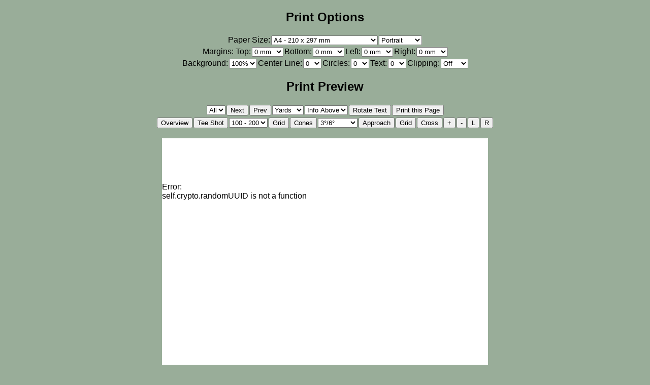

--- FILE ---
content_type: text/html; charset=UTF-8
request_url: https://www.provisualizer.com/yardagechart.php?n=Harrison%20Hills&c=44767217,-96933776,5751,9539,4693,3764,,,,,4927,6537,4134,3110,,,,,,,4572,4744,3441,8269,5724,4710,,,,,4089,5973,1256,3638,6226,5772,,,,,3699,5125,378,4457,7105,4938,3181,4777,,,4200,5673,2828,1745,5653,5631,,,,,5302,3866,10389,6850,1840,5028,7185,5244,,,6618,5396,6896,4607,,,,,,,4884,5891,8377,2905,4129,6413,,,,,6391,2916,1181,4362,6341,4806,,,,,3331,5963,7717,5218,4191,5052,,,,,5355,5755,3272,5084,,,,,,,4147,4863,4191,-1062,5569,7723,4544,3242,,,4698,3630,7824,4699,4322,5218,,,,,6005,4534,7506,7241,4421,4131,,,,,5744,6376,1527,3400,6103,5508,,,,,3492,4410,4259,6414,,,,,,,5007,5459,9992,5414,2564,4705,7044,5295,,,&v=2
body_size: 4303
content:
<!DOCTYPE html>
<html>
<head>
<title>Yardage Chart - ProVisualizer.com</title>
<meta charset="utf-8">
<meta name="viewport" content="initial-scale=1.0" />
<link rel="stylesheet" type="text/css" href="/style.css">
<link rel="stylesheet" type="text/css" href="/Cesium-1_119/Build/Cesium/Widgets/widgets.css">
<script type="text/javascript" src="/Cesium-1_119/Build/Cesium/Cesium.js"> </script>
<script type='text/javascript' src='/PV_1.0.6.js'></script>
<script type="text/javascript" src="/mydata.js"> </script>
<script type="text/javascript">
function processLinkParameters()
{
setCourseHoleTeeLat(0,1,40.2859993286);setCourseHoleTeeLon(0,1,-87.244907124491);setCourseHolePinLat(0,1,40.286675228668);setCourseHolePinLon(0,1,-87.240822024082);setCourseHoleTargetLat(0,1,1,40.28639892864);setCourseHoleTargetLon(0,1,1,-87.241934424193);setCourseHoleTeeLat(0,2,40.286333228633);setCourseHoleTeeLon(0,2,-87.240551124055);setCourseHolePinLat(0,2,40.285553828555);setCourseHolePinLon(0,2,-87.242252124225);setCourseHoleTeeLat(0,3,40.285168628517);setCourseHoleTeeLon(0,3,-87.242482524248);setCourseHolePinLat(0,3,40.283765528377);setCourseHolePinLon(0,3,-87.239540423954);setCourseHoleTargetLat(0,3,1,40.284417128442);setCourseHoleTargetLon(0,3,1,-87.23980142398);setCourseHoleTeeLat(0,4,40.28359722836);setCourseHoleTeeLon(0,4,-87.238925723893);setCourseHolePinLat(0,4,40.280227628023);setCourseHolePinLon(0,4,-87.240151524015);setCourseHoleTargetLat(0,4,1,40.281331028133);setCourseHoleTargetLon(0,4,1,-87.239456723946);setCourseHoleTeeLat(0,5,40.280160128016);setCourseHoleTeeLon(0,5,-87.239344223934);setCourseHolePinLat(0,5,40.2760003276);setCourseHolePinLon(0,5,-87.239832923983);setCourseHoleTargetLat(0,5,1,40.277894827789);setCourseHoleTargetLon(0,5,1,-87.239888723989);setCourseHoleTargetLat(0,5,2,40.276257727626);setCourseHoleTargetLon(0,5,2,-87.240089424009);setCourseHoleTeeLat(0,6,40.275537727554);setCourseHoleTeeLon(0,6,-87.239483723948);setCourseHolePinLat(0,6,40.273582927358);setCourseHolePinLon(0,6,-87.242413224241);setCourseHoleTargetLat(0,6,1,40.274170627417);setCourseHoleTargetLon(0,6,1,-87.241845324185);setCourseHoleTeeLat(0,7,40.274442427444);setCourseHoleTeeLon(0,7,-87.242865924287);setCourseHolePinLat(0,7,40.279292527929);setCourseHolePinLon(0,7,-87.24120092412);setCourseHoleTargetLat(0,7,1,40.276448527645);setCourseHoleTargetLon(0,7,1,-87.241175724118);setCourseHoleTargetLat(0,7,2,40.278415027842);setCourseHoleTargetLon(0,7,2,-87.240956124096);setCourseHoleTeeLat(0,8,40.279871227987);setCourseHoleTeeLon(0,8,-87.24059972406);setCourseHolePinLat(0,8,40.281577628158);setCourseHolePinLon(0,8,-87.240953424095);setCourseHoleTeeLat(0,9,40.281473228147);setCourseHoleTeeLon(0,9,-87.240151524015);setCourseHolePinLat(0,9,40.284512528451);setCourseHolePinLon(0,9,-87.242037024204);setCourseHoleTargetLat(0,9,1,40.283728628373);setCourseHoleTargetLon(0,9,1,-87.240765324077);setCourseHoleTeeLat(0,10,40.284980528498);setCourseHoleTeeLon(0,10,-87.242640924264);setCourseHolePinLat(0,10,40.281543428154);setCourseHolePinLon(0,10,-87.243215124321);setCourseHoleTargetLat(0,10,1,40.282750328275);setCourseHoleTargetLon(0,10,1,-87.243389724339);setCourseHoleTeeLat(0,11,40.281248228125);setCourseHoleTeeLon(0,11,-87.242523024252);setCourseHolePinLat(0,11,40.283693528369);setCourseHolePinLon(0,11,-87.242326824233);setCourseHoleTargetLat(0,11,1,40.282965428297);setCourseHoleTargetLon(0,11,1,-87.242280024228);setCourseHoleTeeLat(0,12,40.283284928328);setCourseHoleTeeLon(0,12,-87.24160052416);setCourseHolePinLat(0,12,40.281729728173);setCourseHolePinLon(0,12,-87.241524924152);setCourseHoleTeeLat(0,13,40.280962028096);setCourseHoleTeeLon(0,13,-87.241648224165);setCourseHolePinLat(0,13,40.280233928023);setCourseHolePinLon(0,13,-87.24710402471);setCourseHoleTargetLat(0,13,1,40.280746028075);setCourseHoleTargetLon(0,13,1,-87.244653324465);setCourseHoleTargetLat(0,13,2,40.280335628034);setCourseHoleTargetLon(0,13,2,-87.246235524624);setCourseHoleTeeLat(0,14,40.280063828006);setCourseHoleTeeLon(0,14,-87.247468524747);setCourseHolePinLat(0,14,40.282605428261);setCourseHolePinLon(0,14,-87.247739424774);setCourseHoleTargetLat(0,14,1,40.2819952282);setCourseHoleTargetLon(0,14,1,-87.247543224754);setCourseHoleTeeLat(0,15,40.28289972829);setCourseHoleTeeLon(0,15,-87.247962624796);setCourseHolePinLat(0,15,40.285155128516);setCourseHolePinLon(0,15,-87.245945724595);setCourseHoleTargetLat(0,15,1,40.284634028463);setCourseHoleTargetLon(0,15,1,-87.246727824673);setCourseHoleTeeLat(0,16,40.28530362853);setCourseHoleTeeLon(0,16,-87.245489424549);setCourseHolePinLat(0,16,40.282177928218);setCourseHolePinLon(0,16,-87.246929424693);setCourseHoleTargetLat(0,16,1,40.283170628317);setCourseHoleTargetLon(0,16,1,-87.246472224647);setCourseHoleTeeLat(0,17,40.281813428181);setCourseHoleTeeLon(0,17,-87.2470032247);setCourseHolePinLat(0,17,40.281146528115);setCourseHolePinLon(0,17,-87.245730624573);setCourseHoleTeeLat(0,18,40.281152828115);setCourseHoleTeeLon(0,18,-87.245317524532);setCourseHolePinLat(0,18,40.285645628565);setCourseHolePinLon(0,18,-87.244944924494);setCourseHoleTargetLat(0,18,1,40.283453228345);setCourseHoleTargetLon(0,18,1,-87.245210424521);setCourseHoleTargetLat(0,18,2,40.285292828529);setCourseHoleTargetLon(0,18,2,-87.244944924494);initName='Harrison Hills';initHole=1;
}
</script>
<script type="text/javascript" src="/satelliteprovider.js"> </script>
<script type="text/javascript" src="/yardagechart.js"> </script>
</head>
	<body onload="bodyOnLoadHandler()">
		<div class="noprint">
		<h2 align="center">Print Options</h2>
		<table align="center">
			<tr>
				<td align="right">Paper Size:</td>
				<td align="left">
					<select id="paperselect" onchange="selectPaperHandler()">
					<option value="0">A4 - 210 x 297 mm</option>
					<option value="1">A5 - 148 x 210 mm</option>
					<option value="2">Letter - 216 x 280 mm</option>
					<option value="3">Junior Legal - 127 x 203 mm</option>
					<option value="4">4.00 x 6.75 inch - 101 x 171 mm</option>
					<option value="5">Custom</option>
					</select>
				</td>
				<td align="left">
					<select id="orientationselect" onchange="selectOrientationHandler()">
					<option value="0">Portrait</option>
					<option value="1">Landscape</option>
					</select>
				</td>
			</tr>
		</table>
		<table align="center" id="custompapertable" style="display: none;">
			<tr><td>Custom Paper Size: <input type="textbox" id="paperwidth" style="width: 50px;" value="200"> x <input type="textbox" id="paperheight" style="width: 50px;" value="200"> mm <button onclick="customPaperHandler()">Go!</button></td></tr>
		</table>
		<table align="center">
			<tr>
				<td>Margins: Top:</td>
				<td>
					<select id="marginselect1" onchange="selectMarginHandler1()">
					<option value="0">0 mm</option>
					<option value="1">5 mm</option>
					<option value="2">10 mm</option>
					<option value="3">15 mm</option>
					<option value="4">20 mm</option>
					<option value="5">25 mm</option>
					<option value="6">30 mm</option>
					<option value="7">35 mm</option>
					<option value="8">40 mm</option>
					</select>
				</td>
				<td>Bottom:</td>
				<td>
					<select id="marginselect2" onchange="selectMarginHandler2()">
					<option value="0">0 mm</option>
					<option value="1">5 mm</option>
					<option value="2">10 mm</option>
					<option value="3">15 mm</option>
					<option value="4">20 mm</option>
					<option value="5">25 mm</option>
					<option value="6">30 mm</option>
					<option value="7">35 mm</option>
					<option value="8">40 mm</option>
					</select>
				</td>
				<td>Left:</td>
				<td>
					<select id="marginselect3" onchange="selectMarginHandler3()">
					<option value="0">0 mm</option>
					<option value="1">5 mm</option>
					<option value="2">10 mm</option>
					<option value="3">15 mm</option>
					<option value="4">20 mm</option>
					<option value="5">25 mm</option>
					<option value="6">30 mm</option>
					</select>
				</td>
				<td>Right:</td>
				<td>
					<select id="marginselect4" onchange="selectMarginHandler4()">
					<option value="0">0 mm</option>
					<option value="1">5 mm</option>
					<option value="2">10 mm</option>
					<option value="3">15 mm</option>
					<option value="4">20 mm</option>
					<option value="5">25 mm</option>
					<option value="6">30 mm</option>
					</select>
				</td>
			</tr>
		</table>
		<table align="center">
			<tr>
				<td align="right">Background:</td>
				<td>
					<select id="intensityselect" onchange="selectIntensityHandler()">
						<option value="0">100%</option>
						<option value="1">90%</option>
						<option value="2">80%</option>
						<option value="3">70%</option>
						<option value="4">60%</option>
						<option value="5">50%</option>
					</select>
				</td>
				<td>
					Center Line:
				</td>
				<td>
					<select id="linebrightnessselect" onchange="selectBrightnessHandler()">
						<option value="0">0</option>
						<option value="1">1</option>
						<option value="2">2</option>
						<option value="3">3</option>
						<option value="4">4</option>
						<option value="5">5</option>
						<option value="6">6</option>
						<option value="7">7</option>
						<option value="8">8</option>
						<option value="9">9</option>
						<option value="10">10</option>
					</select>
				</td>
				<td>
					Circles:
				</td>
				<td>
					<select id="circlebrightnessselect" onchange="selectBrightnessHandler()">
						<option value="0">0</option>
						<option value="1">1</option>
						<option value="2">2</option>
						<option value="3">3</option>
						<option value="4">4</option>
						<option value="5">5</option>
						<option value="6">6</option>
						<option value="7">7</option>
						<option value="8">8</option>
						<option value="9">9</option>
						<option value="10">10</option>
					</select>
				</td>
				<td>
					Text:
				</td>
				<td>
					<select id="textbrightnessselect" onchange="selectBrightnessHandler()">
						<option value="0">0</option>
						<option value="1">1</option>
						<option value="2">2</option>
						<option value="3">3</option>
						<option value="4">4</option>
						<option value="5">5</option>
						<option value="6">6</option>
						<option value="7">7</option>
						<option value="8">8</option>
						<option value="9">9</option>
						<option value="10">10</option>
					</select>
				</td>
				<td align="right">Clipping:</td>
				<td>
					<select id="clippingselect" onchange="selectClippingHandler()">
						<option value="0">Off</option>
						<option value="1">50m</option>
						<option value="2">60m</option>
						<option value="3">70m</option>
						<option value="4">80m</option>
						<option value="5">90m</option>
						<option value="6">100m</option>
					</select>
				</td>
			</tr>
		</table>
		<p></p>
		<h2 align="center">Print Preview</h2>
		<table align="center">
			<tr>
				<td>
					<select id="holeselect" onchange="selectHoleHandler()">
					<option value="0">All</option>
					<option value="1">1</option>
					<option value="2">2</option>
					<option value="3">3</option>
					<option value="4">4</option>
					<option value="5">5</option>
					<option value="6">6</option>
					<option value="7">7</option>
					<option value="8">8</option>
					<option value="9">9</option>
					<option value="10">10</option>
					<option value="11">11</option>
					<option value="12">12</option>
					<option value="13">13</option>
					<option value="14">14</option>
					<option value="15">15</option>
					<option value="16">16</option>
					<option value="17">17</option>
					<option value="18">18</option>
					</select>
				</td>
				<td><button onclick="selectNextHoleHandler()">Next</button></td>
				<td><button onclick="selectPrevHoleHandler()">Prev</button></td>
				<td>
					<select id="unitselect" onchange="selectUnitHandler()">
						<option value="y">Yards</option>
						<option value="m">Metres</option>
					</select>
				</td>
				<td>
					<select id="infoselect" onchange="selectInfoHandler()">
					<option value="0">Info Above</option>
					<option value="1">Info Below</option>
					<option value="2">Info Left</option>
					<option value="3">Info Right</option>
					</select>
				</td>
				<td><button onclick="rotateHandler()">Rotate Text</button></td>
				<td><button onclick="printHandler()">Print this Page</button></td>
			</tr>
		</table>
		<table align="center">
			<tr>
				<td><button onclick="overviewHandler()">Overview</button></td>
				<td><button onclick="teeShotHandler()">Tee Shot</button></td>
				<td>
					<select id="yellowselect" onchange="selectYellowHandler()">
						<option value="0">100 - 200</option>
						<option value="1">100 - 250</option>
						<option value="2">150 - 250</option>
						<option value="3">150 - 300</option>
						<option value="4">200 - 300</option>
						<option value="5">200 - 350</option>
						<option value="6">My Top 3</option>
						<option value="7">My Top 4</option>
						<option value="8">My Top 5</option>
					</select>
				</td>
				<td><button onclick="teeGridHandler()">Grid</button></td>
				<td><button onclick="conesHandler()">Cones</button></td>
				<td>
					<select id="conesselect" onchange="conesSelectHandler()">
						<option value="0">3&deg;/6&deg;</option>
						<option value="1">4&deg;/8&deg;</option>
						<option value="2">5&deg;/10&deg;</option>
						<option value="3">5%/10%</option>
						<option value="4">6%/12%</option>
						<option value="5">7%/14%</option>
						<option value="6">8%/16%</option>
						<option value="7">9%/18%</option>
						<option value="8">10%/20%</option>
					</select>
				</td>
				<td><button onclick="approachHandler()">Approach</button></td>
				<td><button onclick="greenGridHandler()">Grid</button></td>
				<td><button onclick="greenCrossHandler()">Cross</button></td>
				<td><button onclick="zoomInHandler()">+</button></td>
				<td><button onclick="zoomOutHandler()">-</button></td>
				<td><button onclick="rotateLeftHandler()">L</button></td>
				<td><button onclick="rotateRightHandler()">R</button></td>
			</tr>
		</table>
		<p></p>
		</div><!-- end of noprint -->
		<table id="pagetable" align="center">
			<tr>
				<td>
<div id="pagediv" style="width: 170mm; height: 237mm; background-color: #FFFFFF; overflow: hidden; position: relative;">
	<div id="textdiv" style="width: 170mm; height: 237mm; background-color: #FFFFFF; overflow: hidden; display: inline-block; position: absolute; top: 0mm; left: 0mm;">
		<div id="headerdiv" style="width: 170mm; height: 24mm; background-color: #FFFFFF; overflow: hidden;">
			<table style="width: 100%; height: 100%;"><tr><td style="width: 100%; height: 100%;" align="center" valign="center"><b id="headertext"></b></td></tr></table>
		</div>
		<div id="centerdiv" style="width: 170mm; height: 189mm;">
		</div>
		<div id="footerdiv" style="width: 170mm; height: 24mm; background-color: #FFFFFF; overflow: hidden;">
			<table style="width: 100%; height: 100%;"><tr><td style="width: 100%; height: 100%;" align="center" valign="center"><b id="footertext"></b></td></tr></table>
		</div>
	</div>
	<div id="mapdiv" style="width: 170mm; height: 189mm; display: inline-block; position: absolute; top: 23mm; left: 0mm;">
	<div style="position: absolute; bottom: 7px; right: 7px; z-index: 99; background-color: #FFFFFF; border-radius: 20px;">
		<canvas id="compasscanvas" width="40px;" height="36px;"></canvas>
	</div>
	<div style="color: #000000; background-color: rgba(255,255,255,1.0); position: absolute; bottom: 30px; left: 0px; z-index: 99; transform:rotate(-90deg); transform-origin: top left; padding: 3px; padding-left: 5px; padding-right: 5px; border-radius: 3px;">
		<small><div id="notesdiv0"></div></small>
	</div>
	<div style="color: #000000; background-color: rgba(255,255,255,1.0); position: absolute; top: 0px; left: 0px; z-index: 99; padding: 3px; padding-left: 5px; padding-right: 5px; border-radius: 3px;">
		<small><div id="notesdiv1"></div></small>
	</div>
	</div>
</div>
				</td>
			</tr>
		</table>
		<div class="noprint">
		<p></p>
		<table align="center">
			<tr>
				<td align="center">
					<h4>Tips</h4>
					Use this page to print paper-based yardage charts to your exact specification.
					<p></p>
					To print your yardage charts, follow these steps:
				</td>
			</tr>
			<tr>
				<td align="left">
					<ol>
					<li>Choose your paper size, orientation and margins in the "Print Options" at the top.</li>
					<li>If you intend to use these charts for putting, please ensure you select a size and scale that conforms<br/>
					to <a href="http://www.usga.org/content/dam/usga/pdf/2019/rules/INTP4.3a_1.pdf">Interpretation 4.3a/1</a> and the associated <a href="http://www.usga.org/content/usga/home-page/rules-hub/green-reading-materials/green-reading-materials--faqs.html">FAQs</a> relating to green-reading materials.
					<li>Use the "Next" and "Prev" buttons in the "Print Preview" section to step through the holes one-by-one.</li>
   					<li>Pan and zoom the map as necessary, then click "Print this Page" to open your browser's print dialog.</li>
					<li>Make sure the page size, orientation and margins in the print dialog are correct, then click "Print".</li>
					<li>If in doubt, print to a PDF file first to check the map fits on the page correctly.</li>
					<li>To print double-sided, print the odd holes first, then flip the paper over and print the even holes.</li>
					<li>Note that some browsers don't allow enough time for the map to draw properly when printing.</li>
					<li>If this happens, use a snipping tool to capture and print the image directly from the screen.</li>
					<li>Finally, please note that these maps may be printed for <b>personal use only</b>.</li>
					</ol>
				</td>
			</tr>
		</table>
		<table align="center">
			<tr>
				<td align="center">
<h2>Template Yardage Books</h2>
<a href="/yardagebook.php"><img src="/images/YardageBook.png" alt="YardageBook"/></a>
<p></p>
If you don't have access to a printer, check out our configurable template yardage books <a href="/yardagebook.php">here</a>.
<p></p>
These are designed to work with the "Tee Shot" and "Approach" buttons above.
<p></p>
Copy the bunkers and other key features to create your own personalized yardage books.
<p></p>
Select 4.00 x 6.75 inch paper size and 5&deg;/10&deg; cones to match the templates.
				</td>
			</tr>
		</table>
		<p></p>
		<table align="center">
			<tr>
				<td align="center">
					Best Regards<br/>
					The ProVisualizer Team
				<td>
			</tr>
		</table>
		<p></p>
		<table align="center">
			<tr>
				<td align="center" valign="center">
					<small><a href="/support/terms.php">Terms of Use</a></small>
				</td>
				<td style="width: 10px;">
				</td>
				<td align="center" valign="center">
					<small><a href="/support/privacypolicy.php">Privacy Policy</a></small>
				</td>
				<td style="width: 10px;">
				</td>
				<td align="center" valign="center">
					<small><a href="/support/feedback.php">Feedback</a></small>
				</td>
				<td style="width: 10px;">
				</td>
				<td align="center" valign="center">
					<small><a href="/index.php">Home</a></small>
				</td>
			</tr>
			<tr><td><p></p></td></tr>
		</table>
		</div><!-- end of noprint -->
	</body>
</html>



--- FILE ---
content_type: text/css
request_url: https://www.provisualizer.com/style.css
body_size: 640
content:
html {
width: 100%;
height: 100%;
margin: 0px;
font-family: arial, helvetica, sans-serif;
background-color: #99AD99;
color: #000000;
}
body {
min-width: 760px;
width: 100%;
height: 100%;
margin: 0px;
}
@media print
{
	html {
	width: 100%;
	height: 100%;
	margin: 0px;
	font-family: arial, helvetica, sans-serif;
	background-color: #FFFFFF;
	color: #000000;
	}
	div.noprint {
	display: none;
	}
}
@media handheld
{
	div.nohandheld {
	display: none;
	}
}
img.img0 {
border-style: solid;
border-width: 0px;
border-bottom-width: 1px;
border-color: white;
}
img.img1 {
border-style: solid;
border-width: 1px;
border-color: white;
}
img.img2 {
border-style: solid;
border-width: 2px;
border-color: white;
}
img.img3 {
border-style: solid;
border-width: 0px;
border-top-width: 1px;
border-top-color: #777777;
border-bottom-width: 1px;
border-bottom-color: #FFFFFF;
}
div.topmenu {
background-color: #668566;
padding-top: 2px;
padding-bottom: 2px;
border-style: solid;
border-color: #FFFFFF;
border-width: 0px;
border-top-width: 0px;
border-bottom-width: 6px;
}
div.buttondiv {
padding-left: 5px;
padding-right: 5px;
}
button.divbutton {
padding-left: 1px;
padding-right: 1px;
}
tr.topmenu {
height:40px;
}
td {
padding: 0px;
}
td.link {
padding-left: 5px;
padding-right: 5px;
color: #FFFFFF;
text-decoration: underline;
}
td.link-left {
padding-left: 0px;
padding-right: 5px;
}
td.link-right {
padding-left: 5px;
padding-right: 0px;
}
td.siteseal {
padding: 20px;
}
td.comingsoon {
height: 500px;
}
table.newstable {
padding-left: 20px;
padding-right: 10px;
}
td.newsdate {
text-align: left;
vertical-align: top;
padding-right: 20px;
padding-bottom: 10px;
}
td.newsitem {
text-align: left;
vertical-align: top;
padding-right: 20px;
padding-bottom: 10px;
}
td.newslink {
text-align: left;
vertical-align: top;
padding-right: 10px;
padding-bottom: 10px;
}
table.caltable {
padding-left: 20px;
padding-right: 10px;
}
td.caldate {
text-align: left;
vertical-align: top;
padding-right: 20px;
padding-bottom: 10px;
}
td.calevent {
text-align: left;
vertical-align: top;
padding-right: 20px;
padding-bottom: 10px;
}
td.calvenue {
text-align: left;
vertical-align: top;
padding-right: 20px;
padding-bottom: 10px;
}
td.callink {
text-align: left;
vertical-align: top;
padding-right: 10px;
padding-bottom: 10px;
}
table.coursetable {
padding-left: 20px;
padding-right: 10px;
}
td.coursevenue {
text-align: left;
vertical-align: top;
padding-right: 20px;
padding-bottom: 10px;
}
td.courseyears {
text-align: left;
vertical-align: top;
padding-right: 20px;
padding-bottom: 10px;
}
td.courselink {
text-align: left;
vertical-align: top;
padding-right: 10px;
padding-bottom: 10px;
}
td.plannerlink {
text-align: left;
vertical-align: top;
padding-left: 10px;
padding-right: 10px;
padding-bottom: 10px;
}
td.atozlink {
text-align: center;
vertical-align: top;
padding-bottom: 10px;
}
table.faqtable {
padding-left: 20px;
padding-right: 20px;
}
a {
color: #000000;
}
a:hover {
color: #FFFFFF;
}



--- FILE ---
content_type: application/javascript
request_url: https://www.provisualizer.com/mydata.js
body_size: 8720
content:
var teeBuffer = 5;
var pinBuffer = 20;
var targetBuffer = 50;
var tempHoleTeeLat = new Array();
var tempHoleTeeLon = new Array();
var tempHolePinLat = new Array();
var tempHolePinLon = new Array();
var tempHoleTargetLat = new Array();
var tempHoleTargetLon = new Array();
var tempHoleMeasure = new Array();
var tempHoleSymbol = new Array();
var tempHoleNotes = new Array();

var localStorageCache = new Map();

function deleteMyData()
{
	if (confirm('Permanently delete all data from this site?'))
	{
		localStorage.clear();
		localStorageCache.clear();
		alert('Your data has been permanently deleted.');
	}
	else
	{
		alert('Your data has NOT been deleted.');
	}
}

function initProfile()
{
	if (localStorage.gotProfile != "1")
	{
		setDefaultProfile();
		localStorage.gotProfile = "1";
	}
	if (localStorage.gotProfile2 != "1")
	{
		setDefaultProfile2();
		localStorage.gotProfile2 = "1";
	}
}

function setDefaultProfile()
{
	setDefaultFlags();
	setDefaultCarry();
	setDefaultRun();
}

function setDefaultProfile2()
{
	setDefaultSpread();
	setDefaultShape();
}

function setDefaultFlags()
{
	for (var i = 0; i < 18; ++i)
		setClubFlag(i, getClubFlagDefault(i));
}

function setDefaultCarry()
{
	for (var i = 0; i < 18; ++i)
		setClubCarry(i, getClubCarryDefault(i));
}

function setDefaultRun()
{
	for (var i = 0; i < 18; ++i)
		setClubRun(i, getClubRunDefault(i));
}

function setDefaultSpread()
{
	for (var i = 0; i < 18; ++i)
	{
		setClubSpreadL(i, getClubSpreadLDefault(i));
		setClubSpreadR(i, getClubSpreadRDefault(i));
		setClubSpreadO(i, getClubSpreadODefault(i));
		setClubSpreadS(i, getClubSpreadSDefault(i));
	}
}

function setDefaultShape()
{
	for (var i = 0; i < 18; ++i)
		setClubShape(i, 0);
}

function cleanString(s)
{
	return s.replace("'", " ").replace('"', ' ').trim();
}

function getData(key)
{
	if (localStorageCache.has(key.toString()))
		return localStorageCache.get(key.toString());

	return localStorage.getItem(key.toString());
}

function setData(key, val)
{
	localStorage.setItem(key.toString(), cleanString(val));
	localStorageCache.set(key.toString(), cleanString(val));
}

function deleteData(key)
{
	localStorage.removeItem(key.toString());
	localStorageCache.delete(key.toString());
}

function getArrayData(key, i)
{
	return getData(key + '_' + i.toString());
}

function setArrayData(key, i, val)
{
	setData(key + '_' + i.toString(), val);
}

function deleteArrayData(key, i)
{
	deleteData(key + '_' + i.toString());
}

function getArrayData2(key, i, j)
{
	return getArrayData(key + '_' + i.toString(), j);
}

function setArrayData2(key, i, j, val)
{
	setArrayData(key + '_' + i.toString(), j, val);
}

function deleteArrayData2(key, i, j)
{
	deleteArrayData(key + '_' + i.toString(), j);
}

function getArrayData3(key, i, j, k)
{
	return getArrayData2(key + '_' + i.toString(), j, k);
}

function setArrayData3(key, i, j, k, val)
{
	setArrayData2(key + '_' + i.toString(), j, k, val);
}

function deleteArrayData3(key, i, j, k)
{
	deleteArrayData2(key + '_' + i.toString(), j, k);
}

function getDispersionProfileID()
{
	var x = getData('dispersionProfileID');
	if      (x == '0') return 0;
	else if (x == '1') return 1;
	else if (x == '2') return 2;
	else if (x == '3') return 3;
	else if (x == '4') return 4;
	else if (x == '5') return 5;
	else if (x == '6') return 6;
	else if (x == '7') return 7;
	else if (x == '8') return 8;
	else if (x == '9') return 9;
	else if (x == '10') return 10;
	else if (x == '11') return 11;
	return 0;
}

function setDispersionProfileID(x)
{
	setData('dispersionProfileID', x);
}

function getNRL()
{
	var x = getData('nrl');
	if      (x == '0') return 0;
	else if (x == '1') return 1;
	else if (x == '2') return 2;
	return 0;
}

function setNRL(x)
{
	setData('nrl', x);
}

function getTeeCircles()
{
	var x = getData('teeCircles');
	if      (x == '0') return 0;
	else if (x == '1') return 1;
	else if (x == '2') return 2;
	else if (x == '3') return 3;
	else if (x == '4') return 4;
	else if (x == '5') return 5;
	else if (x == '6') return 6;
	else if (x == '7') return 7;
	else if (x == '8') return 8;
	else if (x == '9') return 9;
	else if (x == '10') return 10;
	else if (x == '11') return 11;
	else if (x == '12') return 12;
	else if (x == '13') return 13;
	return 0;
}

function setTeeCircles(x)
{
	setData('teeCircles', x);
}

function getLineColor()
{
	var x = getData('lineColor');
	if      (x == '0') return 0;
	else if (x == '1') return 1;
	else if (x == '2') return 2;
	else if (x == '3') return 3;
	else if (x == '4') return 4;
	return 0;
}

function getLineColorHex()
{
	var x = getLineColor();
	if      (x == 0) return '#000000';
	else if (x == 1) return '#FFFFFF';
	else if (x == 2) return '#FFFF00';
	else if (x == 3) return '#88FF88';
	else if (x == 4) return '#88FFFF';
	return '#000000';
}

function setLineColor(x)
{
	setData('lineColor', x);
}

function getCircleColor()
{
	var x = getData('circleColor');
	if      (x == '0') return 0;
	else if (x == '1') return 1;
	else if (x == '2') return 2;
	else if (x == '3') return 3;
	return 0;
}

function getCircleColorHex()
{
	var x = getCircleColor();
	if      (x == 0) return '#FFFF88';
	else if (x == 1) return '#88FF88';
	else if (x == 2) return '#88FFFF';
	else if (x == 3) return '#FFFFFF';
	return '#FFFF88';
}

function setCircleColor(x)
{
	setData('circleColor', x);
}

function getLineBrightness()
{
	var x = getData('lineBrightness');
	if      (x == '0') return 0;
	else if (x == '1') return 1;
	else if (x == '2') return 2;
	else if (x == '3') return 3;
	else if (x == '4') return 4;
	else if (x == '5') return 5;
	else if (x == '6') return 6;
	else if (x == '7') return 7;
	else if (x == '8') return 8;
	else if (x == '9') return 9;
	else if (x == '10') return 10;
	return 7;
}

function setLineBrightness(x)
{
	setData('lineBrightness', x);
}

function getCircleBrightness()
{
	var x = getData('circleBrightness');
	if      (x == '0') return 0;
	else if (x == '1') return 1;
	else if (x == '2') return 2;
	else if (x == '3') return 3;
	else if (x == '4') return 4;
	else if (x == '5') return 5;
	else if (x == '6') return 6;
	else if (x == '7') return 7;
	else if (x == '8') return 8;
	else if (x == '9') return 9;
	else if (x == '10') return 10;
	return 5;
}

function setCircleBrightness(x)
{
	setData('circleBrightness', x);
}

function getAutoRotate()
{
	var x = getData('autoRotate');
	if      (x == '0') return 0; // yes
	else if (x == '1') return 1; // no
	return 0; // yes
}

function setAutoRotate(x)
{
	setData('autoRotate', x);
}

function get3DHeightMultiplier()
{
	var x = getData('d3HeightMultiplier');
	if (x == null || isNaN(x)) x = 1;
	return Number(x);
}

function set3DHeightMultiplier(x)
{
	setData('d3HeightMultiplier', x.toString());
}

function get3DOffsetMultiplier()
{
	var x = getData('d3OffsetMultiplier');
	if (x == null || isNaN(x)) x = 1;
	return Number(x);
}

function set3DOffsetMultiplier(x)
{
	setData('d3OffsetMultiplier', x.toString());
}

function get3DAngleIncrement()
{
	var x = getData('d3AngleIncrement');
	if (x == null || isNaN(x)) x = 0;
	return Number(x);
}

function set3DAngleIncrement(x)
{
	setData('d3AngleIncrement', x.toString());
}

function metresToYards(x) { return x * (1760 / 1609.344); }

function metresToFeet(x) { return x * (1760 / 1609.344) * 3; }

function yardsToMetres(x) { return x * (1609.344 / 1760); }

function feetToMetres(x) { return x * (1609.344 / 1760) / 3; }

function metresToMyUnits(x) { if (getDistanceUnit() == "m") return x; return metresToYards(x); }

function yardsToMyUnits(x) { if (getDistanceUnit() == "m") return yardsToMetres(x); return x; }

function myUnitsToMetres(x) { if (getDistanceUnit() == "m") return x; return yardsToMetres(x); }

function myUnitsToYards(x) { if (getDistanceUnit() == "m") return metresToYards(x); return x; }

function metresToMyElevUnits(x) { if (getElevationUnit() == "m") return x; return metresToFeet(x); }

function myElevUnitsToMetres(x) { if (getElevationUnit() == "m") return x; return feetToMetres(x); }

function setDistanceUnit(unit) { setData('distanceUnit', unit); }

function getDistanceUnit() { if (getData('distanceUnit') != "m") return "y"; return "m"; }

function setElevationUnit(unit) { setData('elevationUnit', unit); }

function getElevationUnit() { if (getData('elevationUnit') != "m") return "f"; return "m"; }

function myUnitName() { if (getDistanceUnit() != "m") return 'yards'; return 'metres'; }

function myUnitName2() { if (getDistanceUnit() != "m") return 'Yards'; return 'Metres'; }

function myElevUnitName() { if (getElevationUnit() != "m") return 'feet'; return 'metres'; }

function myElevUnitName2() { if (getElevationUnit() != "m") return 'Feet'; return 'Metres'; }

function formatDist(dist) { return Math.round(metresToMyUnits(dist)).toString() + " " + myUnitName(); }

function formatElev(elev) { return Math.round(metresToMyElevUnits(elev)).toString() + " " + myElevUnitName(); }

function setClubName(clubID, name)
{
	setArrayData('clubName'+APK(), clubID, name);
}

function getClubName(clubID)
{
	var name = getArrayData("clubName"+APK(), clubID);
	if (name != null && name != "")
		return name;
	
	switch (clubID)
	{
	case 0: name = "Driver"; break;
	case 1: name = "3-wood"; break;
	case 2: name = "5-wood"; break;
	case 3: name = "Rescue"; break;
	case 4: name = "1-iron"; break;
	case 5: name = "2-iron"; break;
	case 6: name = "3-iron"; break;
	case 7: name = "4-iron"; break;
	case 8: name = "5-iron"; break;
	case 9: name = "6-iron"; break;
	case 10: name = "7-iron"; break;
	case 11: name = "8-iron"; break;
	case 12: name = "9-iron"; break;
	case 13: name = "PW"; break;
	case 14: name = "AW"; break;
	case 15: name = "SW"; break;
	case 16: name = "LW"; break;
	case 17: name = "Putter"; break;
	}
	return name;
}

function getClubShortName(clubID)
{
	var name = getArrayData("clubName"+APK(), clubID);
	if (name != null && name != "")
	{
		if (clubID == 0) name = name.substr(0,6);
		else name = name.substr(0,3).replace("-","").toLowerCase();
		return name;
	}
	
	var name = "";
	switch (clubID)
	{
	case 0: name = "Driver"; break;
	case 1: name = "3w"; break;
	case 2: name = "5w"; break;
	case 3: name = "res"; break;
	case 4: name = "1i"; break;
	case 5: name = "2i"; break;
	case 6: name = "3i"; break;
	case 7: name = "4i"; break;
	case 8: name = "5i"; break;
	case 9: name = "6i"; break;
	case 10: name = "7i"; break;
	case 11: name = "8i"; break;
	case 12: name = "9i"; break;
	case 13: name = "pw"; break;
	case 14: name = "aw"; break;
	case 15: name = "sw"; break;
	case 16: name = "lw"; break;
	case 17: name = "putter"; break;
	}
	return name;
}

function getNumProfiles()
{
	var n = getData("numProfiles");
	if (n === null) return 1;
	return Number(n);
}

function setNumProfiles(n)
{
	setData("numProfiles", n.toString());
}

function getProfileID(i)
{
	var id = getArrayData("profileID", i);
	if (id === null) return 0;
	return Number(id);
}

function getProfileIDFromName(name)
{
	var n = getNumProfiles();
	var i = 0;
	var id = -1;
	while (id < 0 && i < n)
	{
		var id2 = getProfileID(i);
		var name2 = getProfileName(id2);
		if (name2 == name) id = id2;
		else i += 1;
	}
	return id;
}

function setProfileID(i, id)
{
	setArrayData("profileID", i, id.toString());
}

function getProfileName(id)
{
	var name = getArrayData('profileName', id);
	if (name === null || name == '') return "Profile 1";
	return name;
}

function setProfileName(id, name)
{
	setArrayData('profileName', id, name);
}

function getFirstFreeProfileID()
{
	var n = getNumProfiles();
	var id = -1;
	var idIsFree = false;
	while (!idIsFree)
	{
		id += 1;
		idIsFree = true;
		var i = -1;
		while (idIsFree && i < n)
		{
			i += 1;
			if (getProfileID(i) == id) idIsFree = false;
		}
	}
	return id;
}

function getActiveProfileID()
{
	var id = getData("activeProfileID");
	if (id === null) return 0;
	return Number(id);
}

function setActiveProfileID(id)
{
	setData("activeProfileID", id.toString()); 
}

function APK()
{
	var id = getActiveProfileID();
	if (id == 0) return "";
	return "_" + id.toString();
}

function elevDistFactor(elevMetres)
{
	return 1.0 + 0.00003*elevMetres; // 3% for each 1000 metres
}

function getRefElevMetres()
{
	var x = getData('refElevMetres'+APK());
	if (x == null || isNaN(x)) return 0;
	return Number(x);
}

function setRefElevMetres(x)
{
	setData('refElevMetres'+APK(), x.toString());
}

function setClubCarry(clubID, x)
{
	if (x < 0) x = 0;
	setArrayData('clubCarry'+APK(), clubID, myUnitsToYards(x).toString());
}

function getClubFlag(clubID)
{
	return getArrayData('clubFlag'+APK(), clubID) == '0' ? false : true;
}

function setClubFlag(clubID, flag)
{
	setArrayData('clubFlag'+APK(), clubID, flag ? '1' : '0');
}

function getClubCarry(clubID)
{
	return Math.round(yardsToMyUnits(Number(getArrayData('clubCarry'+APK(), clubID))));
}

function setClubCarry(clubID, x)
{
	if (x < 0) x = 0;
	setArrayData('clubCarry'+APK(), clubID, myUnitsToYards(x).toString());
}

function getClubRun(clubID)
{
	return Math.round(yardsToMyUnits(Number(getArrayData('clubRun'+APK(), clubID))));
}

function setClubRun(clubID, x)
{
	if (x < 0) x = 0;
	setArrayData('clubRun'+APK(), clubID, myUnitsToYards(x).toString());
}

function getClubTotal(clubID)
{
	return getClubCarry(clubID) + getClubRun(clubID);
}

function getClubSpreadL(clubID)
{
	var x = Math.round(yardsToMyUnits(Number(getArrayData('clubSpreadL'+APK(), clubID))));
	if (x > 0) return x;
	return getClubSpreadLDefault(clubID);
}

function setClubSpreadL(clubID, x)
{
	if (x < 1) x = 1;
	setArrayData('clubSpreadL'+APK(), clubID, myUnitsToYards(x).toString());
}

function getClubSpreadR(clubID)
{
	var x = Math.round(yardsToMyUnits(Number(getArrayData('clubSpreadR'+APK(), clubID))));
	if (x > 0) return x;
	return getClubSpreadRDefault(clubID);
}

function setClubSpreadR(clubID, x)
{
	if (x < 1) x = 1;
	setArrayData('clubSpreadR'+APK(), clubID, myUnitsToYards(x).toString());
}

function getClubSpreadO(clubID)
{
	if (clubID == 17) return 3;
	var x = Math.round(yardsToMyUnits(Number(getArrayData('clubSpreadO'+APK(), clubID))));
	if (x > 0) return x;
	return getClubSpreadODefault(clubID);
}

function setClubSpreadO(clubID, x)
{
	if (x < 1) x = 1;
	setArrayData('clubSpreadO'+APK(), clubID, myUnitsToYards(x).toString());
}

function getClubSpreadS(clubID)
{
	if (clubID == 17) return 2;
	var x = Math.round(yardsToMyUnits(Number(getArrayData('clubSpreadS'+APK(), clubID))));
	if (x > 0) return x;
	return getClubSpreadSDefault(clubID);
}

function setClubSpreadS(clubID, x)
{
	if (x < 1) x = 1;
	setArrayData('clubSpreadS'+APK(), clubID, myUnitsToYards(x).toString());
}

function getClubShape(clubID)
{
	return Number(getArrayData('clubShape'+APK(), clubID));
}

function setClubShape(clubID, x)
{
	if (x < -2) x = 0;
	if (x >  2) x = 0;
	setArrayData('clubShape'+APK(), clubID, Math.round(x).toString());
}

function initProfileByID(id)
{
	var key = "";
	if (id > 0) key = "_" + id.toString();
	setData('refElevMetres'+key, '0');
	for (var i = 0; i < 18; ++i)
	{
		setArrayData('clubFlag'+key, i, (getClubFlagDefault(i) ? '1' : '0'));
		setArrayData('clubName'+key, i, "");
		setArrayData('clubCarry'+key, i, getClubCarryDefault(i).toString());
		setArrayData('clubRun'+key, i, getClubRunDefault(i).toString());
		setArrayData('clubSpreadL'+key, i, getClubSpreadLDefault(i).toString());
		setArrayData('clubSpreadR'+key, i, getClubSpreadRDefault(i).toString());
		setArrayData('clubSpreadO'+key, i, getClubSpreadODefault(i).toString());
		setArrayData('clubSpreadS'+key, i, getClubSpreadSDefault(i).toString());
		setArrayData('clubShape'+key, i, '0');
	}
}

function copyProfileByID(id1, id2)
{
	var key1 = "";
	var key2 = "";
	if (id1 > 0) key1 = "_" + id1.toString();
	if (id2 > 0) key2 = "_" + id2.toString();
	setData('refElevMetres'+key2, getData('refElevMetres'+key1));
	for (var i = 0; i < 18; ++i)
	{
		setArrayData('clubFlag'+key2, i, getArrayData('clubFlag'+key1, i));
		var name = getArrayData('clubName'+key1, i);
		if (name != null) setArrayData('clubName'+key2, i, name);
		setArrayData('clubCarry'+key2, i, getArrayData('clubCarry'+key1, i));
		setArrayData('clubRun'+key2, i, getArrayData('clubRun'+key1, i));
		setArrayData('clubSpreadL'+key2, i, getArrayData('clubSpreadL'+key1, i));
		setArrayData('clubSpreadR'+key2, i, getArrayData('clubSpreadR'+key1, i));
		setArrayData('clubSpreadO'+key2, i, getArrayData('clubSpreadO'+key1, i));
		setArrayData('clubSpreadS'+key2, i, getArrayData('clubSpreadS'+key1, i));
		setArrayData('clubShape'+key2, i, getArrayData('clubShape'+key1, i));
	}
}

function deleteProfileByID(id)
{
	var n = getNumProfiles();
	if (n < 2) return;
	if (id > 0)
	{
		var key = "_" + id.toString();
		deleteData('refElevMetres'+key);
		for (var i = 0; i < 18; ++i)
		{
			deleteArrayData('clubFlag'+key, i);
			deleteArrayData('clubName'+key, i);
			deleteArrayData('clubCarry'+key, i);
			deleteArrayData('clubRun'+key, i);
			deleteArrayData('clubSpreadL'+key, i);
			deleteArrayData('clubSpreadR'+key, i);
			deleteArrayData('clubSpreadO'+key, i);
			deleteArrayData('clubSpreadS'+key, i);
			deleteArrayData('clubShape'+key, i);
		}
	}
	var i = 0;
	var j = 0;
	while (i < n - 1)
	{
		if (getProfileID(i) == id) j += 1;
		if (i < j) setProfileID(i, getProfileID(j));
		i += 1;
		j += 1;
	}
	setNumProfiles(n - 1);
	setActiveProfileID(getProfileID(0));
}

function getClubFlagDefault(clubID)
{
	var flag = false;
	switch (clubID)
	{
	case 0: flag = true; break;
	case 1: flag = true; break;
	case 2: flag = true; break;
	case 3: flag = false; break;
	case 4: flag = false; break;
	case 5: flag = false; break;
	case 6: flag = true; break;
	case 7: flag = true; break;
	case 8: flag = true; break;
	case 9: flag = true; break;
	case 10: flag = true; break;
	case 11: flag = true; break;
	case 12: flag = true; break;
	case 13: flag = true; break;
	case 14: flag = true; break;
	case 15: flag = true; break;
	case 16: flag = false; break;
	case 17: flag = true; break;
	}
	return flag;
}

function getClubCarryDefault(clubID)
{
	var carry = 0;
	switch (clubID)
	{
	case 0: carry = 260; break;
	case 1: carry = 240; break;
	case 2: carry = 220; break;
	case 3: carry = 210; break;
	case 4: carry = 220; break;
	case 5: carry = 210; break;
	case 6: carry = 200; break;
	case 7: carry = 190; break;
	case 8: carry = 180; break;
	case 9: carry = 170; break;
	case 10: carry = 160; break;
	case 11: carry = 150; break;
	case 12: carry = 140; break;
	case 13: carry = 130; break;
	case 14: carry = 110; break;
	case 15: carry = 90; break;
	case 16: carry = 70; break;
	case 17: carry = 0; break;
	}
	return Math.round(yardsToMyUnits(carry));
}

function getClubRunDefault(clubID)
{
	var run = 0;
	switch (clubID)
	{
	case 0: run = 30; break;
	case 1: run = 25; break;
	case 2: run = 20; break;
	case 3: run = 20; break;
	case 4: run = 30; break;
	case 5: run = 25; break;
	case 6: run = 20; break;
	case 7: run = 15; break;
	case 8: run = 12; break;
	case 9: run = 10; break;
	case 10: run = 8; break;
	case 11: run = 6; break;
	case 12: run = 5; break;
	case 13: run = 4; break;
	case 14: run = 3; break;
	case 15: run = 2; break;
	case 16: run = 2; break;
	case 17: run = 20; break;
	}
	return Math.round(yardsToMyUnits(run));
}

function getClubSpreadLDefault(clubID) { return getClubSpreadDefault(clubID); }
function getClubSpreadRDefault(clubID) { return getClubSpreadDefault(clubID); }
function getClubSpreadODefault(clubID) { if (clubID == 17) return 3; return Math.round(4 + 0.3*getClubSpreadDefault(clubID)); }
function getClubSpreadSDefault(clubID) { if (clubID == 17) return 2; return Math.round(4 + 0.6*getClubSpreadDefault(clubID)); }

function getClubSpreadDefault(clubID)
{
	var x = 0;
	if (getDistanceUnit() == "m")
	{
		switch (clubID)
		{
		case 0: x = 32; break;
		case 1: x = 27; break;
		case 2: x = 23; break;
		case 3: x = 20; break;
		case 4: x = 23; break;
		case 5: x = 20; break;
		case 6: x = 18; break;
		case 7: x = 16; break;
		case 8: x = 14; break;
		case 9: x = 12; break;
		case 10: x = 11; break;
		case 11: x = 10; break;
		case 12: x = 9; break;
		case 13: x = 8; break;
		case 14: x = 7; break;
		case 15: x = 6; break;
		case 16: x = 5; break;
		case 17: x = 1; break;
		}
	}
	else
	{
		switch (clubID)
		{
		case 0: x = 35; break;
		case 1: x = 30; break;
		case 2: x = 25; break;
		case 3: x = 22; break;
		case 4: x = 25; break;
		case 5: x = 22; break;
		case 6: x = 20; break;
		case 7: x = 18; break;
		case 8: x = 16; break;
		case 9: x = 14; break;
		case 10: x = 12; break;
		case 11: x = 10; break;
		case 12: x = 9; break;
		case 13: x = 8; break;
		case 14: x = 7; break;
		case 15: x = 6; break;
		case 16: x = 5; break;
		case 17: x = 1; break;
		}
	}
	return x;
}

function getClubDist(i)
{
	return myUnitsToMetres(getClubTotal(i));
}

function getMaxClubDist(firstClub)
{
	var max = 0;
	for (var i = firstClub; i <= 16; ++i)
	{
		if (getClubFlag(i))
		{
			var d = getClubDist(i);
			if (d > max)
				max = d;
		}
	}
	return max;
}

function getClubDistPercentage(i, dist, round = true)
{
	if (round) return Math.round(100.0*(dist/getClubDist(i)));
	return 100.0*(dist/getClubDist(i));
}

function getBestClubForDist(dist)
{
	var bestClub = 0;
	var bestError = 999999;
	for (var i = 0; i <= 16; ++i)
	{
		if (getClubFlag(i))
		{
			var error = getClubDist(i) - dist;
			if (error < 0)
				error = -5 * error;
			if (error < bestError)
			{
				bestClub = i;
				bestError = error;
			}
		}
	}
	return bestClub;
}

function getNumCourses()
{
	var key = 'numCourses';

	if (!getData(key))
		setData(key, '0');

	return Number(getData(key));
}

function setNumCourses(n)
{
	setData('numCourses', n.toString());
}

function getNextCourseID()
{
	var key = 'nextCourseID';

	if (!getData(key))
		setData(key, '1');

	return Number(getData(key));
}

function setNextCourseID(n)
{
	setData('nextCourseID', n.toString());
}

function getCourseName(i)
{
	return getArrayData('courseName', i);
}

function setCourseName(i, name)
{
	setArrayData('courseName', i, cleanString(name));
}

function getCourseID(i)
{
	return Number(getArrayData('courseID', i));
}

function setCourseID(i, courseID)
{
	setArrayData('courseID', i, courseID.toString());
}

function getCourseIDFromName(name)
{
	var n = getNumCourses();
	for (var i = 0; i < n; ++i)
	{
		if (getCourseName(i).toLowerCase() == cleanString(name).toLowerCase())
			return getCourseID(i);
	}
	return 0;
}

function getCourseNameFromID(id)
{
	var n = getNumCourses();
	for (var i = 0; i < n; ++i)
	{
		if (getCourseID(i) == id)
			return getCourseName(i);
	}
	return '';
}

function createCourse(courseName)
{
	var n = getNumCourses();
	var id = getNextCourseID();

	initCourseData(id);
	setNextCourseID(id + 1);
	setNumCourses(n + 1);

	var i = n;
	while (i > 0 && courseName < getCourseName(i - 1))
	{
		setCourseName(i, getCourseName(i - 1));
		setCourseID  (i, getCourseID  (i - 1));
		--i;
	}

	setCourseName(i, courseName);
	setCourseID  (i, id);

	return id;
}

function renameCourse(i, newName)
{
	var n = getNumCourses();
	var id = getCourseID(i);
	while (i > 0 && newName < getCourseName(i - 1))
	{
		setCourseName(i, getCourseName(i - 1));
		setCourseID  (i, getCourseID  (i - 1));
		--i;
	}
	while (i < n - 1 && newName > getCourseName(i + 1))
	{
		setCourseName(i, getCourseName(i + 1));
		setCourseID  (i, getCourseID  (i + 1));
		++i;
	}
	setCourseName(i, newName);
	setCourseID  (i, id);
}

function deleteCourse(id)
{
	var found = false;
	var n = getNumCourses();
	for (var i = 0; i < n; ++i)
	{
		if (found)
		{
			setCourseID  (i - 1, getCourseID  (i));
			setCourseName(i - 1, getCourseName(i));
		}
		else if (getCourseID(i) == id)
		{
			found = true;
		}
	}
	if (found)
	{
		setNumCourses(n - 1);
		deleteCourseData(id);
	}
}

function getCourseHoleTeeLat(courseID, hole) { if (courseID == 0) return tempHoleTeeLat[hole]; return Number(getArrayData2('chtlat', courseID, hole)); }
function getCourseHoleTeeLon(courseID, hole) { if (courseID == 0) return tempHoleTeeLon[hole]; return Number(getArrayData2('chtlon', courseID, hole)); }

function getCourseHolePinLat(courseID, hole) { if (courseID == 0) return tempHolePinLat[hole]; return Number(getArrayData2('chplat', courseID, hole)); }
function getCourseHolePinLon(courseID, hole) { if (courseID == 0) return tempHolePinLon[hole]; return Number(getArrayData2('chplon', courseID, hole)); }

function getCourseHoleTargetLat(courseID, hole, target) { if (courseID == 0) return tempHoleTargetLat[hole*10 + target]; return Number(getArrayData3('chrlat', courseID, hole, target)); }
function getCourseHoleTargetLon(courseID, hole, target) { if (courseID == 0) return tempHoleTargetLon[hole*10 + target]; return Number(getArrayData3('chrlon', courseID, hole, target)); }
function getCourseHoleMeasure(courseID, hole, i) { if (i >= 20) return ""; if (courseID == 0) return tempHoleMeasure[hole*20 + i]; return getArrayData3('chm', courseID, hole, i); }
function getCourseHoleMeasures(courseID, hole) { var n = 0; while (n < 20) { var m = getCourseHoleMeasure(courseID, hole, n); if (m == null || m == "") return n; ++n; } return n; }
function getCourseHoleSymbol(courseID, hole, i) { if (i >= 50) return ""; if (courseID == 0) return tempHoleSymbol[hole*50 + i]; return getArrayData3('chs', courseID, hole, i); }
function getCourseHoleSymbols(courseID, hole) { var n = 0; while (n < 50) { var s = getCourseHoleSymbol(courseID, hole, n); if (s == null || s == "") return n; ++n; } return n; }
function getCourseHoleNotes(courseID, hole) { var s = ''; if (courseID == 0) s = tempHoleNotes[hole]; else s = getArrayData2('chn', courseID, hole); if (s == null) s = ''; return s; }

function encodeMeasure(lat1, lon1, lat2, lon2)
{
	var a = Math.round(lat1*999999);
	var b = Math.round(lon1*999999);
	var c = Math.round((lat2-a/999999)*999999);
	var d = Math.round((lon2-b/999999)*999999);
	var s = a.toString()+','+b.toString()+','+c.toString()+','+d.toString();
	return s;
}

function decodeMeasure(m)
{
	var x = {lat1:0, lon1:0, lat2:0, lon2:0};
	if (m == null || m == "") return x;
	var vals = m.split(',');
	if (vals.length < 4) return x;
	x.lat1 = Number(vals[0])/999999;
	x.lon1 = Number(vals[1])/999999;
	x.lat2 = x.lat1 + Number(vals[2])/999999;
	x.lon2 = x.lon1 + Number(vals[3])/999999;
	return x;
}

function encodeSymbol(lat, lon, symbol)
{
	var a = Math.round(lat*999999);
	var b = Math.round(lon*999999);
	var s = a.toString()+','+b.toString()+','+symbol;
	return s;
}

function decodeSymbol(s)
{
	var x = {lat:0, lon:0, symbol:''};
	if (s == null || s == "") return x;
	var vals = s.split(',');
	if (vals.length < 3) return x;
	x.lat = Number(vals[0])/999999;
	x.lon = Number(vals[1])/999999;
	x.symbol = vals[2];
	return x;
}

function setCourseHoleTeeLat(courseID, hole, lat) { if (courseID == 0) tempHoleTeeLat[hole] = lat; else setArrayData2('chtlat', courseID, hole, lat.toString()); initCourseSummaryData(courseID); }
function setCourseHoleTeeLon(courseID, hole, lon) { if (courseID == 0) tempHoleTeeLon[hole] = lon; else setArrayData2('chtlon', courseID, hole, lon.toString()); initCourseSummaryData(courseID); }
function setCourseHolePinLat(courseID, hole, lat) { if (courseID == 0) tempHolePinLat[hole] = lat; else setArrayData2('chplat', courseID, hole, lat.toString()); initCourseSummaryData(courseID); }
function setCourseHolePinLon(courseID, hole, lon) { if (courseID == 0) tempHolePinLon[hole] = lon; else setArrayData2('chplon', courseID, hole, lon.toString()); initCourseSummaryData(courseID); }
function setCourseHoleTargetLat(courseID, hole, target, lat) { if (courseID == 0) tempHoleTargetLat[hole*10 + target] = lat; else setArrayData3('chrlat', courseID, hole, target, lat.toString()); initCourseSummaryData(courseID); }
function setCourseHoleTargetLon(courseID, hole, target, lon) { if (courseID == 0) tempHoleTargetLon[hole*10 + target] = lon; else setArrayData3('chrlon', courseID, hole, target, lon.toString()); initCourseSummaryData(courseID); }
function setCourseHoleMeasure(courseID, hole, i, measure) { if (i >= 20) return; if (courseID == 0) tempHoleMeasure[hole*20 + i] = measure; else setArrayData3('chm', courseID, hole, i, measure); }
function setCourseHoleSymbol(courseID, hole, i, symbol) { if (i >= 50) return; if (courseID == 0) tempHoleSymbol[hole*50 + i] = symbol; else setArrayData3('chs', courseID, hole, i, symbol); }
function setCourseHoleNotes(courseID, hole, notes) { if (courseID == 0) tempHoleNotes[hole] = notes; else setArrayData2('chn', courseID, hole, notes); }

function setCourseHoleMeasure2(courseID, hole, i, measure)
{
	var teeLat = getCourseHoleTeeLat(courseID, hole, i);
	var teeLon = getCourseHoleTeeLon(courseID, hole, i);
	var x = decodeMeasure(measure);
	x.lat1 += teeLat; x.lon1 += teeLon;
	x.lat2 += teeLat; x.lon2 += teeLon;
	var measure2 = encodeMeasure(x.lat1, x.lon1, x.lat2, x.lon2);
	setCourseHoleMeasure(courseID, hole, i, measure2);
}

function setCourseHoleSymbol2(courseID, hole, i, symbol)
{
	var pinLat = getCourseHolePinLat(courseID, hole, i);
	var pinLon = getCourseHolePinLon(courseID, hole, i);
	var x = decodeSymbol(symbol);
	x.lat += pinLat;
	x.lon += pinLon;
	var symbol2 = encodeSymbol(x.lat, x.lon, x.symbol);
	setCourseHoleSymbol(courseID, hole, i, symbol2);
}

function deleteCourseHoleTeeLat(courseID, hole) { deleteArrayData2('chtlat', courseID, hole); }
function deleteCourseHoleTeeLon(courseID, hole) { deleteArrayData2('chtlon', courseID, hole); }
function deleteCourseHolePinLat(courseID, hole) { deleteArrayData2('chplat', courseID, hole); }
function deleteCourseHolePinLon(courseID, hole) { deleteArrayData2('chplon', courseID, hole); }
function deleteCourseHoleTargetLat(courseID, hole, target) { deleteArrayData3('chrlat', courseID, hole, target); }
function deleteCourseHoleTargetLon(courseID, hole, target) { deleteArrayData3('chrlon', courseID, hole, target); }
function deleteCourseHoleMeasure(courseID, hole, i) { if (courseID == 0) tempHoleMeasure[hole*20 + i] = ''; else deleteArrayData3('chm', courseID, hole, i); }
function deleteCourseHoleSymbol(courseID, hole, i) { if (courseID == 0) tempHoleSymbol[hole*50 + i] = ''; else deleteArrayData3('chs', courseID, hole, i); }
function deleteCourseHoleNotes(courseID, hole) { if (courseID == 0) tempHoleNotes[hole] = ''; else deleteArrayData2('chn', courseID, hole); }

function getCourseHoles(courseID)
{
	var n = 0;
	if (courseID > 0)
	{
		var s = getArrayData('courseholes', courseID);
		if (!isNaN(s))
			n = Number(s);
	}
	if (n < 1)
	{
		for (var hole = 1; hole <= 18; ++hole)
		{
			if (   (getCourseHoleTeeLat(courseID, hole) != 0 || getCourseHoleTeeLon(courseID, hole) != 0)
			    && (getCourseHolePinLat(courseID, hole) != 0 || getCourseHolePinLon(courseID, hole) != 0))
				++n;
		}
		if (courseID > 0)
			setArrayData('courseholes', courseID, n.toString());
	}
	return n;
}

function getCourseLength(courseID)
{
	var length = 0;
	if (courseID > 0)
	{
		var s = getArrayData('courselength', courseID);
		if (!isNaN(s))
			length = Number(s);
	}
	if (length < 1)
	{
		for (var hole = 1; hole <= 18; ++hole)
		{
			length += getCourseHoleLength(courseID, hole);
		}
		length = myUnitsToMetres(length);
		if (courseID > 0)
			setArrayData('courselength', courseID, length.toString());
	}
	return Math.round(metresToMyUnits(length));
}

function getCoursePar(courseID)
{
	var par = 0;
	if (courseID > 0)
	{
		var s = getArrayData('coursepar', courseID);
		if (!isNaN(s))
			par = Number(s);
	}
	if (par < 1)
	{
		for (var hole = 1; hole <= 18; ++hole)
		{
			par += getCourseHolePar(courseID, hole);
		}
		if (courseID > 0)
			setArrayData('coursepar', courseID, par.toString());
	}
	return par;
}

function getCourseHoleLength(courseID, hole)
{
	var dist = 0;

	var prevLat = getCourseHoleTeeLat(courseID, hole);
	var prevLon = getCourseHoleTeeLon(courseID, hole);

	for (var i = 1; i <= 4; ++i)
	{
		var lat = 0;
		var lon = 0;
		if (i <= 3)
		{
			lat = getCourseHoleTargetLat(courseID, hole, i);
			lon = getCourseHoleTargetLon(courseID, hole, i);
		}
		else
		{
			lat = getCourseHolePinLat(courseID, hole);
			lon = getCourseHolePinLon(courseID, hole);
		}
		if (lat != 0 || lon != 0)
		{
			if (prevLat != 0 || prevLon != 0)
				dist += geogDist(prevLat, prevLon, lat, lon);
			prevLat = lat;
			prevLon = lon;
		}
	}

	return Math.round(metresToMyUnits(dist));
}

function getCourseHoleShotLength(courseID, hole, shot)
{
	var dist = 0;

	var prevLat = getCourseHoleTeeLat(courseID, hole);
	var prevLon = getCourseHoleTeeLon(courseID, hole);

	var n = 1;

	for (var i = 1; i <= 4; ++i)
	{
		var lat = 0;
		var lon = 0;
		if (i <= 3)
		{
			lat = getCourseHoleTargetLat(courseID, hole, i);
			lon = getCourseHoleTargetLon(courseID, hole, i);
		}
		else
		{
			lat = getCourseHolePinLat(courseID, hole);
			lon = getCourseHolePinLon(courseID, hole);
		}
		if (lat != 0 || lon != 0)
		{
			if (prevLat != 0 || prevLon != 0)
			{
				if (n == shot)
					dist += geogDist(prevLat, prevLon, lat, lon);
				++n;
			}
			prevLat = lat;
			prevLon = lon;
		}
	}

	return Math.round(metresToMyUnits(dist));
}

function getCourseHolePar(courseID, hole)
{
	var teeLat = getCourseHoleTeeLat(courseID, hole);
	var teeLon = getCourseHoleTeeLon(courseID, hole);

	if (teeLat == 0 && teeLon == 0)
		return 0;

	var pinLat = getCourseHolePinLat(courseID, hole);
	var pinLon = getCourseHolePinLon(courseID, hole);

	if (pinLat == 0 && pinLon == 0)
		return 0;

	var par = 0;

	var prevLat = teeLat;
	var prevLon = teeLon;

	for (var i = 1; i <= 4; ++i)
	{
		var lat = 0;
		var lon = 0;
		if (i <= 3)
		{
			lat = getCourseHoleTargetLat(courseID, hole, i);
			lon = getCourseHoleTargetLon(courseID, hole, i);
		}
		else
		{
			lat = pinLat;
			lon = pinLon;
		}
		if (lat != 0 || lon != 0)
		{
			par += 1;
			prevLat = lat;
			prevLon = lon;
		}
	}

	if (par > 0)
		par += 2;

	return par;
}

function getCourseLat(courseID)
{
	var minLat = 0;
	var maxLat = 0;
	var n = 0;
	for (var hole = 1; hole <= 18; ++hole)
	{
		var lat = getCourseHoleLat(courseID, hole);
		if (lat != 0)
		{
			if (n == 0)
			{
				minLat = lat;
				maxLat = lat;
			}
			else
			{
				if (lat < minLat)
					minLat = lat;
				if (lat > maxLat)
					maxLat = lat;
			}
			++n;
		}
	}
	return minLat + 0.2 * (maxLat - minLat);
}

function getCourseMinLat(courseID)
{
	var minLat = 0;
	var n = 0;
	for (var hole = 1; hole <= 18; ++hole)
	{
		var lat = getCourseHoleMinLat(courseID, hole);
		if (lat != 0)
		{
			if (n == 0)
			{
				minLat = lat;
			}
			else
			{
				if (lat < minLat)
					minLat = lat;
			}
			++n;
		}
	}
	return minLat;
}

function getCourseMaxLat(courseID)
{
	var maxLat = 0;
	var n = 0;
	for (var hole = 1; hole <= 18; ++hole)
	{
		var lat = getCourseHoleMaxLat(courseID, hole);
		if (lat != 0)
		{
			if (n == 0)
			{
				maxLat = lat;
			}
			else
			{
				if (lat > maxLat)
					maxLat = lat;
			}
			++n;
		}
	}
	return maxLat;
}

function getCourseLon(courseID)
{
	var minLon = 0;
	var maxLon = 0;
	var n = 0;
	for (var hole = 1; hole <= 18; ++hole)
	{
		var lon = getCourseHoleLon(courseID, hole);
		if (lon != 0)
		{
			if (n == 0)
			{
				minLon = lon;
				maxLon = lon;
			}
			else
			{
				if (lon < minLon && lon > minLon - 90)
					minLon = lon;
				if (lon > maxLon && lon < maxLon + 90)
					maxLon = lon;
			}
			++n;
		}
	}
	return (minLon + maxLon) / 2;
}

function getCourseMinLon(courseID)
{
	var minLon = 0;
	var n = 0;
	for (var hole = 1; hole <= 18; ++hole)
	{
		var lon = getCourseHoleMinLon(courseID, hole);
		if (lon != 0)
		{
			if (n == 0)
			{
				minLon = lon;
			}
			else
			{
				if (lon < minLon && lon > minLon - 90)
					minLon = lon;
			}
			++n;
		}
	}
	return minLon;
}

function getCourseMaxLon(courseID)
{
	var maxLon = 0;
	var n = 0;
	for (var hole = 1; hole <= 18; ++hole)
	{
		var lon = getCourseHoleMaxLon(courseID, hole);
		if (lon != 0)
		{
			if (n == 0)
			{
				maxLon = lon;
			}
			else
			{
				if (lon > maxLon && lon < maxLon + 90)
					maxLon = lon;
			}
			++n;
		}
	}
	return maxLon;
}

function distToFraction(d, lat1, lon1, lat2, lon2)
{
	var d2 = geogDist(lat1, lon1, lat2, lon2);
	if (d > 0.5 * d2)
		return 0.5;
	if (d2 > 0)
		return d / d2;
	return 0;
}

function getCourseHoleLat(courseID, hole)
{
	var teeLat = getCourseHoleTeeLat(courseID, hole);
	var teeLon = getCourseHoleTeeLon(courseID, hole);
	var pinLat = getCourseHolePinLat(courseID, hole);
	var pinLon = getCourseHolePinLon(courseID, hole);

	if (teeLat == 0 && teeLon == 0)
		return pinLat;

	if (pinLat == 0 && pinLon == 0)
		return teeLat;
	
	while (pinLon < teeLon - 180)
		pinLon = pinLon + 360;

	while (pinLon > teeLon + 180)
		pinLon = pinLon - 360;

	return teeLat + distToFraction(80, teeLat, teeLon, pinLat, pinLon) * (pinLat - teeLat);
}

function getCourseHoleMinLat(courseID, hole)
{
	var teeLat = getCourseHoleTeeLat(courseID, hole);
	var teeLon = getCourseHoleTeeLon(courseID, hole);
	var pinLat = getCourseHolePinLat(courseID, hole);
	var pinLon = getCourseHolePinLon(courseID, hole);

	if (teeLat == 0 && teeLon == 0)
		return pinLat;

	if (pinLat == 0 && pinLon == 0)
		return teeLat;

	teeLat -= distToDeltaLat(teeBuffer, teeLat, teeLon);
	pinLat -= distToDeltaLat(pinBuffer, pinLat, pinLon);
	
	if (teeLat < pinLat)
		return teeLat;

	return pinLat;
}

function getCourseHoleMaxLat(courseID, hole)
{
	var teeLat = getCourseHoleTeeLat(courseID, hole);
	var teeLon = getCourseHoleTeeLon(courseID, hole);
	var pinLat = getCourseHolePinLat(courseID, hole);
	var pinLon = getCourseHolePinLon(courseID, hole);

	if (teeLat == 0 && teeLon == 0)
		return pinLat;

	if (pinLat == 0 && pinLon == 0)
		return teeLat;
	
	teeLat += distToDeltaLat(teeBuffer, teeLat, teeLon);
	pinLat += distToDeltaLat(pinBuffer, pinLat, pinLon);
	
	if (teeLat > pinLat)
		return teeLat;

	return pinLat;
}

function getCourseHoleLon(courseID, hole)
{
	var teeLat = getCourseHoleTeeLat(courseID, hole);
	var teeLon = getCourseHoleTeeLon(courseID, hole);
	var pinLat = getCourseHolePinLat(courseID, hole);
	var pinLon = getCourseHolePinLon(courseID, hole);

	if (teeLat == 0 && teeLon == 0)
		return pinLon;

	if (pinLat == 0 && pinLon == 0)
		return teeLon;
	
	while (pinLon < teeLon - 180)
		pinLon = pinLon + 360;

	while (pinLon > teeLon + 180)
		pinLon = pinLon - 360;

	return teeLon + distToFraction(80, teeLat, teeLon, pinLat, pinLon) * (pinLon - teeLon);
}

function getCourseHoleMinLon(courseID, hole)
{
	var teeLat = getCourseHoleTeeLat(courseID, hole);
	var teeLon = getCourseHoleTeeLon(courseID, hole);
	var pinLat = getCourseHolePinLat(courseID, hole);
	var pinLon = getCourseHolePinLon(courseID, hole);

	if (teeLat == 0 && teeLon == 0)
		return pinLon;

	if (pinLat == 0 && pinLon == 0)
		return teeLon;
	
	while (pinLon < teeLon - 180)
		pinLon = pinLon + 360;

	while (pinLon > teeLon + 180)
		pinLon = pinLon - 360;

	teeLon -= distToDeltaLon(teeBuffer, teeLat, teeLon);
	pinLon -= distToDeltaLon(pinBuffer, pinLat, pinLon);
	
	if (teeLon < pinLon)
		return teeLon;

	return pinLon;
}

function getCourseHoleMaxLon(courseID, hole)
{
	var teeLat = getCourseHoleTeeLat(courseID, hole);
	var teeLon = getCourseHoleTeeLon(courseID, hole);
	var pinLat = getCourseHolePinLat(courseID, hole);
	var pinLon = getCourseHolePinLon(courseID, hole);

	if (teeLat == 0 && teeLon == 0)
		return pinLon;

	if (pinLat == 0 && pinLon == 0)
		return teeLon;
	
	while (pinLon < teeLon - 180)
		pinLon = pinLon + 360;

	while (pinLon > teeLon + 180)
		pinLon = pinLon - 360;

	teeLon += distToDeltaLon(teeBuffer, teeLat, teeLon);
	pinLon += distToDeltaLon(pinBuffer, pinLat, pinLon);
	
	if (teeLon > pinLon)
		return teeLon;

	return pinLon;
}

function getCourseHoleBearing(courseID, hole)
{
	if (hole == 0) return 0;
	var lat1 = getCourseHoleTeeLat(courseID, hole);
	var lon1 = getCourseHoleTeeLon(courseID, hole);
	var lat2 = getCourseHolePinLat(courseID, hole);
	var lon2 = getCourseHolePinLon(courseID, hole);
	if (lat1 == 0 && lon1 == 0) return 0;
	if (lat2 == 0 && lon2 == 0) return 0;
	return geogBearing(lat1, lon1, lat2, lon2);
}

function getCourseHoleApproachBearing(courseID, hole)
{
	if (hole == 0) return 0;
	var lat2 = getCourseHolePinLat(courseID, hole); var lon2 = getCourseHolePinLon(courseID, hole);
	if (lat2 == 0 && lon2 == 0) return 0;
	var lat1 = getCourseHoleTargetLat(courseID, hole, 3); var lon1 = getCourseHoleTargetLon(courseID, hole, 3);
	if (lat1 == 0 && lon1 == 0) { lat1 = getCourseHoleTargetLat(courseID, hole, 2); lon1 = getCourseHoleTargetLon(courseID, hole, 2); }
	if (lat1 == 0 && lon1 == 0) { lat1 = getCourseHoleTargetLat(courseID, hole, 1); lon1 = getCourseHoleTargetLon(courseID, hole, 1); }
	if (lat1 == 0 && lon1 == 0) { lat1 = getCourseHoleTeeLat(courseID, hole, 1); lon1 = getCourseHoleTeeLon(courseID, hole, 1); }
	if (lat1 == 0 && lon1 == 0) return 0;
	return geogBearing(lat1, lon1, lat2, lon2);
}

function getCourseHoleShotLat(courseID, hole, shot, dist1, dist2)
{
	var par = getCourseHolePar(courseID, hole);

	if (par < 3)
		return 0;

	if (shot < 1)
		shot = 1;

	var lat1 = 0;
	var lon1 = 0;
	var lat2 = 0;
	var lon2 = 0;

	if (shot <= 1 || par == 3)
	{
		lat1 = getCourseHoleTeeLat(courseID, hole);
		lon1 = getCourseHoleTeeLon(courseID, hole);
	}
	else if (shot >= par - 2)
	{
		lat1 = getCourseHoleTargetLat(courseID, hole, par - 3);
		lon1 = getCourseHoleTargetLon(courseID, hole, par - 3);
	}
	else
	{
		lat1 = getCourseHoleTargetLat(courseID, hole, shot - 1);
		lon1 = getCourseHoleTargetLon(courseID, hole, shot - 1);
	}

	if (shot >= par - 2)
	{
		lat2 = getCourseHolePinLat(courseID, hole);
		lon2 = getCourseHolePinLon(courseID, hole);
	}
	else if (shot <= 1)
	{
		lat2 = getCourseHoleTargetLat(courseID, hole, 1);
		lon2 = getCourseHoleTargetLon(courseID, hole, 1);
	}
	else
	{
		lat2 = getCourseHoleTargetLat(courseID, hole, shot);
		lon2 = getCourseHoleTargetLon(courseID, hole, shot);
	}

	while (lon2 < lon1 - 180)
		lon2 = lon2 + 360;

	while (lon2 > lon1 + 180)
		lon2 = lon2 - 360;

	var d = geogDist(lat1, lon1, lat2, lon2);

	if (d <= 0)
		return 0; // should never happen, but avoid division by zero just in case

	if (shot > par - 2 || d + dist1 < dist2)
		return lat2 + (lat1 - lat2) * (dist2 / d); // dist2 back from end

	return lat1 + (lat1 - lat2) * (dist1 / d); // dist1 back from start
}

function getCourseHoleShotLon(courseID, hole, shot, dist1, dist2)
{
	var par = getCourseHolePar(courseID, hole);

	if (par < 3)
		return 0;

	if (shot < 1)
		shot = 1;

	var lat1 = 0;
	var lon1 = 0;
	var lat2 = 0;
	var lon2 = 0;

	if (shot <= 1 || par == 3)
	{
		lat1 = getCourseHoleTeeLat(courseID, hole);
		lon1 = getCourseHoleTeeLon(courseID, hole);
	}
	else if (shot >= par - 2)
	{
		lat1 = getCourseHoleTargetLat(courseID, hole, par - 3);
		lon1 = getCourseHoleTargetLon(courseID, hole, par - 3);
	}
	else
	{
		lat1 = getCourseHoleTargetLat(courseID, hole, shot - 1);
		lon1 = getCourseHoleTargetLon(courseID, hole, shot - 1);
	}

	if (shot >= par - 2)
	{
		lat2 = getCourseHolePinLat(courseID, hole);
		lon2 = getCourseHolePinLon(courseID, hole);
	}
	else if (shot <= 1)
	{
		lat2 = getCourseHoleTargetLat(courseID, hole, 1);
		lon2 = getCourseHoleTargetLon(courseID, hole, 1);
	}
	else
	{
		lat2 = getCourseHoleTargetLat(courseID, hole, shot);
		lon2 = getCourseHoleTargetLon(courseID, hole, shot);
	}

	while (lon2 < lon1 - 180)
		lon2 = lon2 + 360;

	while (lon2 > lon1 + 180)
		lon2 = lon2 - 360;

	var d = geogDist(lat1, lon1, lat2, lon2);

	if (d <= 0)
		return 0; // should never happen, but avoid division by zero just in case

	if (shot > par - 2 || d + dist1 < dist2)
		return lon2 + (lon1 - lon2) * (dist2 / d); // dist2 back from end

	return lon1 + (lon1 - lon2) * (dist1 / d); // dist1 back from start
}

function getCourseHoleShotMinLat(courseID, hole, shot)
{
	if (shot <= 0)
		return getCourseHoleMinLat(courseID, hole);

	var par = getCourseHolePar(courseID, hole);

	if (shot > par - 2)
		return getCourseHolePinLat(courseID, hole);

	var lat1 = 0;
	var lon1 = 0;
	var lat2 = 0;
	var lon2 = 0;
	var buffer1 = teeBuffer;
	var buffer2 = pinBuffer;

	if (shot == 1)
	{
		lat1 = getCourseHoleTeeLat(courseID, hole);
		lon1 = getCourseHoleTeeLon(courseID, hole);
	}
	else
	{
		lat1 = getCourseHoleTargetLat(courseID, hole, shot - 1);
		lon1 = getCourseHoleTargetLon(courseID, hole, shot - 1);
		buffer1 = targetBuffer;
	}

	if (shot == par - 2)
	{
		lat2 = getCourseHolePinLat(courseID, hole);
		lon2 = getCourseHolePinLon(courseID, hole);
	}
	else
	{
		lat2 = getCourseHoleTargetLat(courseID, hole, shot);
		lon2 = getCourseHoleTargetLon(courseID, hole, shot);
		buffer2 = targetBuffer;
	}

	while (lon2 < lon1 - 180)
		lon2 = lon2 + 360;

	while (lon2 > lon1 + 180)
		lon2 = lon2 - 360;

	lat1 -= distToDeltaLat(buffer1, lat1, lon1);
	lat2 -= distToDeltaLat(buffer2, lat2, lon2);

	if (lat2 < lat1)
		return lat2;

	return lat1;
}

function getCourseHoleShotMaxLat(courseID, hole, shot)
{
	if (shot <= 0)
		return getCourseHoleMaxLat(courseID, hole);

	var par = getCourseHolePar(courseID, hole);

	if (shot > par - 2)
		return getCourseHolePinLat(courseID, hole);

	var lat1 = 0;
	var lon1 = 0;
	var lat2 = 0;
	var lon2 = 0;
	var buffer1 = teeBuffer;
	var buffer2 = pinBuffer;

	if (shot == 1)
	{
		lat1 = getCourseHoleTeeLat(courseID, hole);
		lon1 = getCourseHoleTeeLon(courseID, hole);
	}
	else
	{
		lat1 = getCourseHoleTargetLat(courseID, hole, shot - 1);
		lon1 = getCourseHoleTargetLon(courseID, hole, shot - 1);
		buffer1 = targetBuffer;
	}

	if (shot == par - 2)
	{
		lat2 = getCourseHolePinLat(courseID, hole);
		lon2 = getCourseHolePinLon(courseID, hole);
	}
	else
	{
		lat2 = getCourseHoleTargetLat(courseID, hole, shot);
		lon2 = getCourseHoleTargetLon(courseID, hole, shot);
		buffer2 = targetBuffer;
	}

	while (lon2 < lon1 - 180)
		lon2 = lon2 + 360;

	while (lon2 > lon1 + 180)
		lon2 = lon2 - 360;

	lat1 += distToDeltaLat(buffer1, lat1, lon1);
	lat2 += distToDeltaLat(buffer2, lat2, lon2);

	if (lat2 > lat1)
		return lat2;

	return lat1;
}

function getCourseHoleShotMinLon(courseID, hole, shot)
{
	if (shot <= 0)
		return getCourseHoleMinLon(courseID, hole);

	var par = getCourseHolePar(courseID, hole);

	if (shot > par - 2)
		return getCourseHolePinLon(courseID, hole);

	var lat1 = 0;
	var lon1 = 0;
	var lat2 = 0;
	var lon2 = 0;
	var buffer1 = teeBuffer;
	var buffer2 = pinBuffer;

	if (shot == 1)
	{
		lat1 = getCourseHoleTeeLat(courseID, hole);
		lon1 = getCourseHoleTeeLon(courseID, hole);
	}
	else
	{
		lat1 = getCourseHoleTargetLat(courseID, hole, shot - 1);
		lon1 = getCourseHoleTargetLon(courseID, hole, shot - 1);
		buffer1 = targetBuffer;
	}

	if (shot == par - 2)
	{
		lat2 = getCourseHolePinLat(courseID, hole);
		lon2 = getCourseHolePinLon(courseID, hole);
	}
	else
	{
		lat2 = getCourseHoleTargetLat(courseID, hole, shot);
		lon2 = getCourseHoleTargetLon(courseID, hole, shot);
		buffer2 = targetBuffer;
	}

	while (lon2 < lon1 - 180)
		l2 = lon2 + 360;

	while (lon2 > lon1 + 180)
		lon2 = lon2 - 360;

	lon1 -= distToDeltaLon(buffer1, lat1, lon1);
	lon2 -= distToDeltaLon(buffer2, lat2, lon2);

	if (lon2 < lon1)
		return lon2;

	return lon1;
}

function getCourseHoleShotMaxLon(courseID, hole, shot)
{
	if (shot <= 0)
		return getCourseHoleMaxLon(courseID, hole);

	var par = getCourseHolePar(courseID, hole);

	if (shot > par - 2)
		return getCourseHolePinLon(courseID, hole);

	var lat1 = 0;
	var lon1 = 0;
	var lat2 = 0;
	var lon2 = 0;
	var buffer1 = teeBuffer;
	var buffer2 = pinBuffer;

	if (shot == 1)
	{
		lat1 = getCourseHoleTeeLat(courseID, hole);
		lon1 = getCourseHoleTeeLon(courseID, hole);
	}
	else
	{
		lat1 = getCourseHoleTargetLat(courseID, hole, shot - 1);
		lon1 = getCourseHoleTargetLon(courseID, hole, shot - 1);
		buffer1 = targetBuffer;
	}

	if (shot == par - 2)
	{
		lat2 = getCourseHolePinLat(courseID, hole);
		lon2 = getCourseHolePinLon(courseID, hole);
	}
	else
	{
		lat2 = getCourseHoleTargetLat(courseID, hole, shot);
		lon2 = getCourseHoleTargetLon(courseID, hole, shot);
		buffer2 = targetBuffer;
	}

	while (lon2 < lon1 - 180)
		l2 = lon2 + 360;

	while (lon2 > lon1 + 180)
		lon2 = lon2 - 360;

	lon1 += distToDeltaLon(buffer1, lat1, lon1);
	lon2 += distToDeltaLon(buffer2, lat2, lon2);

	if (lon2 > lon1)
		return lon2;

	return lon1;
}

function getCourseHoleShotBearing(courseID, hole, shot)
{
	if (shot <= 0)
		return getCourseHoleBearing(courseID, hole);

	var par = getCourseHolePar(courseID, hole);

	if (par < 3)
		return 0;

	var i = shot;

	if (i > par - 2)
		i = par - 2;

	var lat1 = 0;
	var lon1 = 0;
	var lat2 = 0;
	var lon2 = 0;

	if (i == 1)
	{
		lat1 = getCourseHoleTeeLat(courseID, hole);
		lon1 = getCourseHoleTeeLon(courseID, hole);
	}
	else
	{
		lat1 = getCourseHoleTargetLat(courseID, hole, i - 1);
		lon1 = getCourseHoleTargetLon(courseID, hole, i - 1);
	}

	if (i == par - 2)
	{
		lat2 = getCourseHolePinLat(courseID, hole);
		lon2 = getCourseHolePinLon(courseID, hole);
	}
	else
	{
		lat2 = getCourseHoleTargetLat(courseID, hole, i);
		lon2 = getCourseHoleTargetLon(courseID, hole, i);
	}

	var result = geogBearing(lat1, lon1, lat2, lon2);

	if (shot >= par)
	{
		result -= 90 * (shot - par + 1);
		if (result < 0)
			result += 360;
	}

	return result;
}

function geogBearing(lat1, lon1, lat2, lon2)
{
	while (lon2 < lon1 - 180)
		lon2 = lon2 + 360;

	while (lon2 > lon1 + 180)
		lon2 = lon2 - 360;

	lat1 = lat1 * Math.PI / 180;
	lon1 = lon1 * Math.PI / 180;
	lat2 = lat2 * Math.PI / 180;
	lon2 = lon2 * Math.PI / 180;

	var r = 6371000;
	var dx = r * Math.cos(lat1) * (lon2 - lon1);
	var dy = r * (lat2 - lat1);

	return Math.atan2(dx, dy) * 180 / Math.PI;
}

function geogDist(lat1, lon1, lat2, lon2)
{
	while (lon2 < lon1 - 180)
		lon2 = lon2 + 360;

	while (lon2 > lon1 + 180)
		lon2 = lon2 - 360;

	lat1 = lat1 * Math.PI / 180;
	lon1 = lon1 * Math.PI / 180;
	lat2 = lat2 * Math.PI / 180;
	lon2 = lon2 * Math.PI / 180;

	var r = 6371000;
	var dx = r * Math.cos(lat1) * (lon2 - lon1);
	var dy = r * (lat2 - lat1);

	return Math.sqrt(dx*dx + dy*dy);
}

function distToDeltaLat(d, lat, lon)
{
	var deltaLat = d / 100000.0;
	var d2 = geogDist(lat, lon, lat + deltaLat, lon);
	if (d2 != 0)
		return deltaLat * (d / d2);
	return 0;
}

function distToDeltaLon(d, lat, lon)
{
	var deltaLon = d / 100000.0;
	var d2 = geogDist(lat, lon, lat, lon + deltaLon);
	if (d2 != 0)
		return deltaLon * (d / d2);
	return 0;
}

function initCourseSummaryData(courseID)
{
	setArrayData('courseholes',  courseID, '0');
	setArrayData('courselength', courseID, '0');
	setArrayData('coursepar',    courseID, '0');
}

function deleteCourseSummaryData(courseID)
{
	deleteArrayData('courseholes',  courseID);
	deleteArrayData('courselength', courseID);
	deleteArrayData('coursepar',    courseID);
}

function initCourseData(courseID)
{
	initCourseSummaryData(courseID);
	for (var hole = 1; hole <= 18; ++hole)
	{
		setCourseHoleTeeLat(courseID, hole, 0);
		setCourseHoleTeeLon(courseID, hole, 0);

		setCourseHolePinLat(courseID, hole, 0);
		setCourseHolePinLon(courseID, hole, 0);

		for (var target = 1; target <= 3; ++target)
		{
			setCourseHoleTargetLat(courseID, hole, target, 0);
			setCourseHoleTargetLon(courseID, hole, target, 0);
		}

		var finished = false;
		var i = 0;
		while (!finished)
		{
			var m = getCourseHoleMeasure(courseID, hole, i);
			if (m == null || m == '') { finished = true; }
			else { deleteCourseHoleMeasure(courseID, hole, i); ++i; }
		}

		finished = false;
		i = 0;
		while (!finished)
		{
			var s = getCourseHoleSymbol(courseID, hole, i);
			if (s == null || s == '') { finished = true; }
			else { deleteCourseHoleSymbol(courseID, hole, i); ++i; }
		}
	}
	for (var hole = 0; hole <= 18; ++hole)
	{
		var n = getCourseHoleNotes(courseID, hole);
		if (n != null)
			deleteCourseHoleNotes(courseID, hole);
	}
}

function deleteCourseData(courseID)
{
	deleteCourseSummaryData(courseID);
	for (var hole = 1; hole <= 18; ++hole)
	{
		deleteCourseHoleTeeLat(courseID, hole);
		deleteCourseHoleTeeLon(courseID, hole);

		deleteCourseHolePinLat(courseID, hole);
		deleteCourseHolePinLon(courseID, hole);

		for (var target = 1; target <= 3; ++target)
		{
			deleteCourseHoleTargetLat(courseID, hole, target);
			deleteCourseHoleTargetLon(courseID, hole, target);
		}

		var finished = false;
		var i = 0;
		while (!finished)
		{
			var m = getCourseHoleMeasure(courseID, hole, i);
			if (m == null || m == '') { finished = true; }
			else { deleteCourseHoleMeasure(courseID, hole, i); ++i; }
		}

		finished = false;
		i = 0;
		while (!finished)
		{
			var s = getCourseHoleSymbol(courseID, hole, i);
			if (s == null || s == '') { finished = true; }
			else { deleteCourseHoleSymbol(courseID, hole, i); ++i; }
		}
	}
	for (var hole = 0; hole <= 18; ++hole)
	{
		var n = getCourseHoleNotes(courseID, hole);
		if (n != null)
			deleteCourseHoleNotes(courseID, hole);
	}
}

function copyCourseData(fromCourseID, toCourseID)
{
	initCourseSummaryData(toCourseID);
	for (var hole = 1; hole <= 18; ++hole)
	{
		setCourseHoleTeeLat(toCourseID, hole, getCourseHoleTeeLat(fromCourseID, hole));
		setCourseHoleTeeLon(toCourseID, hole, getCourseHoleTeeLon(fromCourseID, hole));

		setCourseHolePinLat(toCourseID, hole, getCourseHolePinLat(fromCourseID, hole));
		setCourseHolePinLon(toCourseID, hole, getCourseHolePinLon(fromCourseID, hole));

		for (var target = 1; target <= 3; ++target)
		{
			setCourseHoleTargetLat(toCourseID, hole, target, getCourseHoleTargetLat(fromCourseID, hole, target));
			setCourseHoleTargetLon(toCourseID, hole, target, getCourseHoleTargetLon(fromCourseID, hole, target));
		}

		var finished = false;
		var i = 0;
		while (!finished)
		{
			var m = getCourseHoleMeasure(fromCourseID, hole, i);
			if (m == null || m == '') { finished = true; }
			else { setCourseHoleMeasure(toCourseID, hole, i, m); ++i; }
		}

		finished = false;
		i = 0;
		while (!finished)
		{
			var s = getCourseHoleSymbol(fromCourseID, hole, i);
			if (s == null || s == '') { finished = true; }
			else { setCourseHoleSymbol(toCourseID, hole, i, s); ++i; }
		}
	}
	for (var hole = 0; hole <= 18; ++hole)
	{
		var n = getCourseHoleNotes(fromCourseID, hole);
		if (n != null && n != '')
			setCourseHoleNotes(toCourseID, hole, n);
	}
}

function normalizeCourseHoleTargets(courseID, hole)
{
	var n = 0;
	for (var i = 1; i <= 3; ++i)
	{
		var lat = getCourseHoleTargetLat(courseID, hole, i);
		var lon = getCourseHoleTargetLon(courseID, hole, i);

		if (lat != 0 || lon != 0)
		{
			++n;
			if (n < i)
			{
				setCourseHoleTargetLat(courseID, hole, n, lat);
				setCourseHoleTargetLon(courseID, hole, n, lon);
				setCourseHoleTargetLat(courseID, hole, i, 0);
				setCourseHoleTargetLon(courseID, hole, i, 0);
			}
		}
	}
}

function setCourseHoleTargetMax(courseID, hole, target)
{
	if (hole < 1 || hole > 18 || target < 1 || target > 3)
		return;

	normalizeCourseHoleTargets(courseID, hole);

	var maxDist = getMaxClubDist(0);
	var lat1 = getCourseHoleTeeLat(courseID, hole);
	var lon1 = getCourseHoleTeeLon(courseID, hole);

	if (target > 1)
	{
		maxDist = getMaxClubDist(1);
		lat1 = getCourseHoleTargetLat(courseID, hole, target - 1);
		lon1 = getCourseHoleTargetLon(courseID, hole, target - 1);
	}
	if (lat1 == 0 && lon1 == 0)
		return;

	var lat2 = getCourseHoleTargetLat(courseID, hole, target);
	var lon2 = getCourseHoleTargetLon(courseID, hole, target);
	if (lat2 == 0 && lon2 == 0)
	{
		lat2 = getCourseHolePinLat(courseID, hole);
		lon2 = getCourseHolePinLon(courseID, hole);
	}
	if (lat2 == 0 && lon2 == 0)
		return;

	var d = geogDist(lat1, lon1, lat2, lon2);
	if (d < 1)
		d = 1;
	var x = maxDist / d;
	setCourseHoleTargetLat(courseID, hole, target, lat1 + x*(lat2 - lat1));
	setCourseHoleTargetLon(courseID, hole, target, lon1 + x*(lon2 - lon1));
}

function setCourseHoleTargetDelta(courseID, hole, target, delta)
{
	if (hole < 1 || hole > 18 || target < 1 || target > 3)
		return;

	normalizeCourseHoleTargets(courseID, hole);

	var lat1 = getCourseHoleTeeLat(courseID, hole);
	var lon1 = getCourseHoleTeeLon(courseID, hole);

	if (target > 1)
	{
		lat1 = getCourseHoleTargetLat(courseID, hole, target - 1);
		lon1 = getCourseHoleTargetLon(courseID, hole, target - 1);
	}
	if (lat1 == 0 && lon1 == 0)
		return;

	var lat2 = getCourseHoleTargetLat(courseID, hole, target);
	var lon2 = getCourseHoleTargetLon(courseID, hole, target);
	if (lat2 == 0 && lon2 == 0)
		return;

	var d = geogDist(lat1, lon1, lat2, lon2);
	if (d < 1)
		d = 1;
	var x = (d + myUnitsToMetres(delta)) / d;
	setCourseHoleTargetLat(courseID, hole, target, lat1 + x*(lat2 - lat1));
	setCourseHoleTargetLon(courseID, hole, target, lon1 + x*(lon2 - lon1));
}

var heartbeatID = "";
var heartbeatSeconds = 0;
var heartbeatTotalSeconds = 0;

function startHeartbeat(id, seconds)
{
	heartbeatID = id.toString();
	heartbeatSeconds = seconds;
	heartbeatTotalSeconds = 0;
	window.setTimeout(doHeartbeat, heartbeatSeconds*1000);
}

function doHeartbeat()
{
	heartbeatTotalSeconds += heartbeatSeconds;
	if (heartbeatTotalSeconds > 3600) return;
	window.setTimeout(doHeartbeat, heartbeatSeconds*1000);
	var s = heartbeatTotalSeconds.toString();
	while (s.length < 4) s = "0" + s;
	var req = "hb";
	var params = heartbeatID + "=" + s;
	doXHR(req, params);
}

function doXHR(req, params)
{
	if (window.XMLHttpRequest)
	{
		var xhr = new XMLHttpRequest();
		xhr.onreadystatechange = function()
		{
			if (xhr.readyState == 4 && xhr.status == 200)
				eval(xhr.responseText);
		}
		var url = "/xhr.php?req=" + req + "&" + params;
		xhr.open("GET", url, true);
		xhr.send();
	}
}

function evalLinkParams(id)
{
	if (window.XMLHttpRequest)
	{
		var xhr = new XMLHttpRequest();
		xhr.onreadystatechange = function()
		{
			if (xhr.readyState == 4 && xhr.status == 200)
				eval(xhr.responseText);
		}
		var url = "/linkparameterslink.php?id=" + id;
		xhr.open("GET", url, false);
		xhr.send();
	}
}

function newOSMImageryProviderMap(maxLevel = 18)
{
	return new Cesium.WebMapTileServiceImageryProvider({
	url : 'https://tile.openstreetmap.org/{TileMatrix}/{TileCol}/{TileRow}.png',
	layer : 'OSM',
	style : 'default',
	tileMatrixSetID : '',
	maximumLevel : maxLevel,
	format : 'image/png',
	credit : new Cesium.Credit('OpenStreetMap')
	});
}

function newNasaImageryProviderSatellite()
{
	return new Cesium.WebMapTileServiceImageryProvider({
	url : 'https://gibs.earthdata.nasa.gov/wmts/epsg3857/best/MODIS_Terra_CorrectedReflectance_TrueColor/default/default/{TileMatrixSet}/{TileMatrix}/{TileRow}/{TileCol}.jpg',
	layer : '',
	style : 'default',
	tileMatrixSetID : 'GoogleMapsCompatible_Level9',
	maximumLevel : 9,
	format : 'image/jpg',
	credit : new Cesium.Credit('gibs.earthdata.nasa.gov')
	});
}

function newNasaImageryProviderTerrain()
{
	return new Cesium.WebMapTileServiceImageryProvider({
	url : 'https://gibs.earthdata.nasa.gov/wmts/epsg3857/best/ASTER_GDEM_Color_Shaded_Relief/default/{TileMatrixSet}/{TileMatrix}/{TileRow}/{TileCol}.jpg',
	layer : '',
	style : 'default',
	tileMatrixSetID : 'GoogleMapsCompatible_Level12',
	maximumLevel : 12,
	format : 'image/jpg',
	credit : new Cesium.Credit('gibs.earthdata.nasa.gov')
	});
}

function newNasaImageryProviderTerrain2()
{
	return new Cesium.WebMapTileServiceImageryProvider({
	url : 'https://gibs.earthdata.nasa.gov/wmts/epsg3857/best/ASTER_GDEM_Color_Index/default/{TileMatrixSet}/{TileMatrix}/{TileRow}/{TileCol}.png',
	layer : '',
	style : 'default',
	tileMatrixSetID : 'GoogleMapsCompatible_Level12',
	maximumLevel : 12,
	format : 'image/png',
	credit : new Cesium.Credit('gibs.earthdata.nasa.gov')
	});
}

function newNasaImageryProviderTerrain3()
{
	return new Cesium.WebMapTileServiceImageryProvider({
	url : 'https://gibs.earthdata.nasa.gov/wmts/epsg3857/best/SRTM_Color_Index/default/{TileMatrixSet}/{TileMatrix}/{TileRow}/{TileCol}.png',
	layer : '',
	style : 'default',
	tileMatrixSetID : 'GoogleMapsCompatible_Level12',
	maximumLevel : 12,
	format : 'image/png',
	credit : new Cesium.Credit('gibs.earthdata.nasa.gov')
	});
}

function newSingleTileImageryProvider(url, credit, minLat, maxLat, minLon, maxLon)
{
	return new Cesium.SingleTileImageryProvider({
	url : url,
	rectangle : new Cesium.Rectangle(minLon, minLat, maxLon, maxLat),
	credit : new Cesium.Credit(credit)
	});
}



--- FILE ---
content_type: application/javascript
request_url: https://www.provisualizer.com/PV_1.0.6.js
body_size: 1893
content:
var PV = PV || {};

PV.time = PV.time || {}; 

PV.time.version = 1;

PV.time.getTime_ms = function()
{
	var t = Math.floor((new Date()).getTime());
	return t;
}

PV.time.getTime_s = function()
{
	var t = Math.floor((new Date()).getTime() / 1000);
	return t;
}

PV.time.getTime_ISOStr = function()
{
	var s1 = new Date().toISOString();
	var s2 = s1.substr(0,19) + "Z";
	return s2;
}

var PV = PV || {};

PV.data = PV.data || {}; 

PV.data.version = 1;

PV.data.localStorageCache = new Map();

PV.data.deleteAllData = function()
{
	localStorage.clear();
	this.localStorageCache.clear();
}

PV.data.cleanString = function(s)
{
	return s.replace("'", " ").replace('"', ' ').trim();
}

PV.data.getData = function(key)
{
	if (this.localStorageCache.has(key.toString()))
		return this.localStorageCache.get(key.toString());

	return localStorage.getItem(key.toString());
}

PV.data.setData = function(key, val)
{
	var cleanVal = this.cleanString(val.toString());
	localStorage.setItem(key.toString(), cleanVal);
	this.localStorageCache.set(key.toString(), cleanVal);
}

PV.data.deleteData = function(key)
{
	localStorage.removeItem(key.toString());
	this.localStorageCache.delete(key.toString());
}

PV.data.getArrayData = function(key, i)
{
	return this.getData(key + '_' + i.toString());
}

PV.data.setArrayData = function(key, i, val)
{
	this.setData(key + '_' + i.toString(), val);
}

PV.data.deleteArrayData = function(key, i)
{
	this.deleteData(key + '_' + i.toString());
}

PV.data.getArrayData2 = function(key, i, j)
{
	return this.getArrayData(key + '_' + i.toString(), j);
}

PV.data.setArrayData2 = function(key, i, j, val)
{
	this.setArrayData(key + '_' + i.toString(), j, val);
}

PV.data.deleteArrayData2 = function(key, i, j)
{
	this.deleteArrayData(key + '_' + i.toString(), j);
}

PV.data.getArrayData3 = function(key, i, j, k)
{
	return this.getArrayData2(key + '_' + i.toString(), j, k);
}

PV.data.setArrayData3 = function(key, i, j, k, val)
{
	this.setArrayData2(key + '_' + i.toString(), j, k, val);
}

PV.data.deleteArrayData3 = function(key, i, j, k)
{
	this.deleteArrayData2(key + '_' + i.toString(), j, k);
}

PV.data.getArrayData4 = function(key, i, j, k, l)
{
	return this.getArrayData3(key + '_' + i.toString(), j, k, l);
}

PV.data.setArrayData4 = function(key, i, j, k, l, val)
{
	this.setArrayData3(key + '_' + i.toString(), j, k, l, val);
}

PV.data.deleteArrayData4 = function(key, i, j, k, l)
{
	this.deleteArrayData3(key + '_' + i.toString(), j, k, l);
}

var PV = PV || {};

PV.auth = PV.auth || {}; 

PV.auth.version = 1;
PV.auth.BingMapsKey = "";
PV.auth.BingMapsSessionStartTime = 0;
PV.auth.EsriMapsKey = "";
PV.auth.EsriMapsSessionStartTime = 0;

PV.auth.getDeviceID = function()
{
	var id = PV.data.getData("deviceID");
	if (id == null || id.length < 10+1+36)
	{
		ts = PV.time.getTime_s().toString();
		id = ts + "-" + self.crypto.randomUUID();
		PV.data.setData("deviceID", id);
	}
	return id;
}

PV.auth.getDeviceAge = function()
{
	var id = this.getDeviceID();
	var t1 = parseInt(id);
	if (!isNaN(t1))
	{
		if (t1 > 40*365*86400)
		{
			var t2 = PV.time.getTime_s();
			var dt = t2 - t1;
			if (dt >= 0)
				return dt;
		}
	}
	return 0;
}

PV.auth.getBingMapsKey = async function()
{
	var ref = window.location.href;
	if (ref.indexOf("https://www.provisualizer.com") != 0 && ref.indexOf("https://test.provisualizer.com/admin.php") != 0)
	{
		this.BingMapsKey = "";
		this.BingMapsSessionStartTime = 0;
		return "";
	}
	var deviceAge = this.getDeviceAge();
	if (deviceAge < 300)
	{
		this.BingMapsKey = "";
		this.BingMapsSessionStartTime = 0;
		return "";
	}
	var t = PV.time.getTime_s();
	if (t < this.BingMapsSessionStartTime || t > this.BingMapsSessionStartTime + 3600)
	{
		this.BingMapsKey = "";
		this.BingMapsSessionStartTime = 0;
	}
	if (this.BingMapsKey != "")
	{
		return this.BingMapsKey;
	}
	var deviceID = this.getDeviceID();
	var url = window.location.origin + "/auth.php?req=BingMapsKey&deviceID="+encodeURIComponent(deviceID.toString());
	try
	{
		var response = await fetch(url);
		if (!response.ok)
		{
			this.BingMapsKey = "";
			this.BingMapsSessionStartTime = 0;
			return "";
		}
		var result = await response.json();
		if (result.BingMapsKey == null)
		{
			this.BingMapsKey = "";
			this.BingMapsSessionStartTime = 0;
			return "";
		}
		this.BingMapsKey = result.BingMapsKey.toString();
		this.BingMapsSessionStartTime = t;
		return this.BingMapsKey;
	}
	catch (error)
	{
	}
	return "";
}

PV.auth.newCesiumBingMapsImageryProviderSatellite = async function()
{
	const key = await this.getBingMapsKey();
	if (key == null || key == "") return this.newCesiumSingleTileImageryProviderGrey();
	const provider = await Cesium.BingMapsImageryProvider.fromUrl('https://dev.virtualearth.net', { key: key, mapStyle: Cesium.BingMapsStyle.AERIAL});
	return provider;
}

PV.auth.newCesiumBingMapsImageryProviderMap = async function()
{
	const key = await this.getBingMapsKey();
	if (key == null || key == "") return this.newCesiumSingleTileImageryProviderGrey();
	const provider = await Cesium.BingMapsImageryProvider.fromUrl('https://dev.virtualearth.net', { key: key, mapStyle: Cesium.BingMapsStyle.ROAD_ON_DEMAND});
	return provider;
}

PV.auth.getEsriMapsKey = async function()
{
	var ref = window.location.href;
	if (ref.indexOf("https://www.provisualizer.com") != 0 && ref.indexOf("https://test.provisualizer.com/admin.php") != 0)
	{
		this.EsriMapsKey = "";
		this.EsriMapsSessionStartTime = 0;
		return "";
	}
	var deviceAge = this.getDeviceAge();
	if (deviceAge < 300)
	{
		this.EsriMapsKey = "";
		this.EsriMapsSessionStartTime = 0;
		return "";
	}
	var t = PV.time.getTime_s();
	if (t < this.EsriMapsSessionStartTime || t > this.EsriMapsSessionStartTime + 3600)
	{
		this.EsriMapsKey = "";
		this.EsriMapsSessionStartTime = 0;
	}
	if (this.EsriMapsKey != "")
	{
		return this.EsriMapsKey;
	}
	var deviceID = this.getDeviceID();
	var url = window.location.origin + "/auth.php?req=EsriMapsKey&deviceID="+encodeURIComponent(deviceID.toString());
	try
	{
		var response = await fetch(url);
		if (!response.ok)
		{
			this.EsriMapsKey = "";
			this.EsriMapsSessionStartTime = 0;
			return "";
		}
		var result = await response.json();
		if (result.EsriMapsKey == null)
		{
			this.EsriMapsKey = "";
			this.EsriMapsSessionStartTime = 0;
			return "";
		}
		this.EsriMapsKey = result.EsriMapsKey.toString();
		this.EsriMapsSessionStartTime = t;
		return this.EsriMapsKey;
	}
	catch (error)
	{
	}
	return "";
}

PV.auth.newCesiumEsriImageryProviderSatellite = async function(maxLevel = 18)
{
	const key = await this.getEsriMapsKey();
	if (key == null || key == "") return this.newCesiumSingleTileImageryProviderGrey();
	const provider = new Cesium.WebMapTileServiceImageryProvider({
	url : 'https://ibasemaps-api.arcgis.com/arcgis/rest/services/World_Imagery/MapServer/tile/{TileMatrix}/{TileRow}/{TileCol}?token='+key.toString(),
	layer : 'World_Imagery',
	style : 'default',
	tileMatrixSetID : '',
	maximumLevel : maxLevel,
	format : 'image/jpg',
	credit : new Cesium.Credit('Esri World Imagery')
	});
	return provider;
}

PV.auth.newCesiumEsriImageryProviderSatelliteRectDegrees = async function(minLatDeg, minLonDeg, maxLatDeg, maxLonDeg, maxLevel = 18)
{
	const degToRad = Math.PI / 180.0;
	const minLatRad = minLatDeg * degToRad;
	const minLonRad = minLonDeg * degToRad;
	const maxLatRad = maxLatDeg * degToRad;
	const maxLonRad = maxLonDeg * degToRad;
	const provider = await this.newCesiumEsriImageryProviderSatelliteRectRadians(minLatRad, minLonRad, maxLatRad, maxLonRad, maxLevel);
	return provider; 
}

PV.auth.newCesiumEsriImageryProviderSatelliteRectRadians = async function(minLatRad, minLonRad, maxLatRad, maxLonRad, maxLevel = 18)
{
	const rect = new Cesium.Rectangle(minLonRad, minLatRad, maxLonRad, maxLatRad);
	const provider = await this.newCesiumEsriImageryProviderSatelliteRect(rect, maxLevel);
	return provider;
}

PV.auth.newCesiumEsriImageryProviderSatelliteRect = async function(rect, maxLevel = 18)
{
	const key = await this.getEsriMapsKey();
	if (key == null || key == "") return this.newCesiumSingleTileImageryProviderGrey();
	const provider = new Cesium.WebMapTileServiceImageryProvider({
	url : 'https://ibasemaps-api.arcgis.com/arcgis/rest/services/World_Imagery/MapServer/tile/{TileMatrix}/{TileRow}/{TileCol}?token='+key.toString(),
	layer : 'World_Imagery',
	style : 'default',
	tileMatrixSetID : '',
	rectangle : rect,
	maximumLevel : maxLevel,
	format : 'image/jpg',
	credit : new Cesium.Credit('Esri World Imagery')
	});
	return provider;
}

PV.auth.newCesiumEsriImageryProviderTerrain = async function(maxLevel = 16)
{
	const key = await this.getEsriMapsKey();
	if (key == null || key == "") return this.newCesiumSingleTileImageryProviderGrey();
	const provider = new Cesium.WebMapTileServiceImageryProvider({
	url : 'https://ibasemaps-api.arcgis.com/arcgis/rest/services/Elevation/World_Hillshade/MapServer/tile/{TileMatrix}/{TileRow}/{TileCol}?token='+key.toString(),
	layer : 'World_Hillshade',
	style : 'default',
	tileMatrixSetID : '',
	maximumLevel : maxLevel,
	format : 'image/jpg',
	credit : new Cesium.Credit('Esri World Imagery')
	});
	return provider;
}

PV.auth.newCesiumSingleTileImageryProviderGrey = function()
{
	return this.newCesiumSingleTileImageryProvider(window.location.origin+'/images/Grey.png','ProVisualizer.com',-Math.PI/2,Math.PI/2,-Math.PI,Math.PI);
}

PV.auth.newCesiumSingleTileImageryProvider = function(url, credit, minLatRad, maxLatRad, minLonRad, maxLonRad)
{
	return new Cesium.SingleTileImageryProvider({
	url : url,
	rectangle : new Cesium.Rectangle(minLonRad, minLatRad, maxLonRad, maxLatRad),
	credit : new Cesium.Credit(credit)
	});
}



--- FILE ---
content_type: application/javascript
request_url: https://www.provisualizer.com/satelliteprovider.js
body_size: 6540
content:
var satelliteProvider = 0;
var d2r = Math.PI / 180.0;

// Reserved
var esriMinLat0 = 0 * d2r;
var esriMinLon0 = 0 * d2r;
var esriMaxLat0 = 0 * d2r;
var esriMaxLon0 = 0 * d2r;
// Francis Byrne
var esriMinLat1 = 40.776002 * d2r;
var esriMaxLat1 = 40.794553 * d2r;
var esriMinLon1 = -74.280086 * d2r;
var esriMaxLon1 = -74.250464 * d2r;
// Dunes at Kamloops
var esriMinLat2 = 50.767407 * d2r;
var esriMaxLat2 = 50.792918 * d2r;
var esriMinLon2 = -120.350437 * d2r;
var esriMaxLon2 = -120.312656 * d2r;
// Heritage Harbour
var esriMinLat3 = 27.467884 * d2r;
var esriMaxLat3 = 27.553772 * d2r;
var esriMinLon3 = -82.494082 * d2r;
var esriMaxLon3 = -82.418978 * d2r;
// El Saler
var esriMinLat4 = 39.299298 * d2r;
var esriMaxLat4 = 39.331102 * d2r;
var esriMinLon4 = -0.31719 * d2r;
var esriMaxLon4 = -0.288217 * d2r;
// European Club
var esriMinLat5 = 52.844005 * d2r;
var esriMaxLat5 = 52.865047 * d2r;
var esriMinLon5 = -6.086626 * d2r;
var esriMaxLon5 = -6.05274 * d2r;
// Tree Farm
var esriMinLat6 = 33.719035 * d2r;
var esriMaxLat6 = 33.743945 * d2r;
var esriMinLon6 = -81.518177 * d2r;
var esriMaxLon6 = -81.488595 * d2r;
// Royal Creek Thailand
var esriMinLat7 = 17.461478 * d2r;
var esriMaxLat7 = 17.482315 * d2r;
var esriMinLon7 = 102.948858 * d2r;
var esriMaxLon7 = 102.971383 * d2r;
// Alands
var esriMinLat8 = 60.200792 * d2r;
var esriMaxLat8 = 60.237348 * d2r;
var esriMinLon8 = 20.028314 * d2r;
var esriMaxLon8 = 20.093982 * d2r;
// Missoula
var esriMinLat9 = 46.813008 * d2r;
var esriMaxLat9 = 46.850148 * d2r;
var esriMinLon9 = -114.075111 * d2r;
var esriMaxLon9 = -114.032782 * d2r;
// Agesta
var esriMinLat10 = 59.20961 * d2r;
var esriMaxLat10 = 59.229854 * d2r;
var esriMinLon10 = 18.070666 * d2r;
var esriMaxLon10 = 18.108082 * d2r;
// Cape Wickham
var esriMinLat11 = -39.611938 * d2r;
var esriMaxLat11 = -39.582311 * d2r;
var esriMinLon11 = 143.913309 * d2r;
var esriMaxLon11 = 143.949352 * d2r;
// Dumbarnie
var esriMinLat12 = 56.193568 * d2r;
var esriMaxLat12 = 56.214751 * d2r;
var esriMinLon12 = -2.909466 * d2r;
var esriMaxLon12 = -2.870642 * d2r;
// Le Bois Guy
var esriMinLat13 = 48.431096 * d2r;
var esriMaxLat13 = 48.446457 * d2r;
var esriMinLon13 = -1.218284 * d2r;
var esriMaxLon13 = -1.1944 * d2r;
// Quarry Oaks
var esriMinLat14 = 40.995605 * d2r;
var esriMaxLat14 = 41.024743 * d2r;
var esriMinLon14 = -96.302165 * d2r;
var esriMaxLon14 = -96.257616 * d2r;
// Caves Valley
var esriMinLat15 = 39.431259 * d2r;
var esriMaxLat15 = 39.463833 * d2r;
var esriMinLon15 = -76.759103 * d2r;
var esriMaxLon15 = -76.719123 * d2r;
var esriMinLat15x = 39.441259 * d2r;
var esriMaxLat15x = 39.453833 * d2r;
var esriMinLon15x = -76.749103 * d2r;
var esriMaxLon15x = -76.729123 * d2r;
// Bulls Bay
var esriMinLat16 = 32.887911 * d2r;
var esriMaxLat16 = 32.912372 * d2r;
var esriMinLon16 = -79.731794 * d2r;
var esriMaxLon16 = -79.700902 * d2r;
// Esplanade
var esriMinLat17 = 27.451423 * d2r;
var esriMaxLat17 = 27.473008 * d2r;
var esriMinLon17 = -82.399155 * d2r;
var esriMaxLon17 = -82.372396 * d2r;
// Kenwood
var esriMinLat18 = 39.169384 * d2r;
var esriMaxLat18 = 39.196293 * d2r;
var esriMinLon18 = -84.401268 * d2r;
var esriMaxLon18 = -84.377315 * d2r;
// Adare Manor
var esriMinLat19 = 52.539689 * d2r;
var esriMaxLat19 = 52.571999 * d2r;
var esriMinLon19 = -8.791617 * d2r;
var esriMaxLon19 = -8.759748 * d2r;
// San Juan Country Club
var esriMinLat20 = 36.773336 * d2r;
var esriMaxLat20 = 36.792139 * d2r;
var esriMinLon20 = -108.141549 * d2r;
var esriMaxLon20 = -108.121887 * d2r;
// Ocean Dunes King Island
var esriMinLat21 = -39.914323 * d2r;
var esriMaxLat21 = -39.883506 * d2r;
var esriMinLon21 = 143.824498 * d2r;
var esriMaxLon21 = 143.861621 * d2r;
// Himmerland
var esriMinLat22 = 56.853316 * d2r;
var esriMaxLat22 = 56.880339 * d2r;
var esriMinLon22 = 9.358827 * d2r;
var esriMaxLon22 = 9.407603 * d2r;
// Hogs Head
var esriMinLat23 = 51.801381 * d2r;
var esriMaxLat23 = 51.821878 * d2r;
var esriMinLon23 = -10.187563 * d2r;
var esriMaxLon23 = -10.151219 * d2r;
// Owingen-Uberlingen
var esriMinLat24 = 47.783629 * d2r;
var esriMaxLat24 = 47.801846 * d2r;
var esriMinLon24 = 9.155406 * d2r;
var esriMaxLon24 = 9.182105 * d2r;
// Saint Apollinaire
var esriMinLat25 = 47.540974 * d2r;
var esriMaxLat25 = 47.563644 * d2r;
var esriMinLon25 = 7.414724 * d2r;
var esriMaxLon25 = 7.453462 * d2r;
// Les Bordes New Course
var esriMinLat26 = 47.716683 * d2r;
var esriMaxLat26 = 47.739535 * d2r;
var esriMinLon26 = 1.643087 * d2r;
var esriMaxLon26 = 1.67185 * d2r;
// Wilnis
var esriMinLat27 = 52.172154 * d2r;
var esriMaxLat27 = 52.192309 * d2r;
var esriMinLon27 = 4.870103 * d2r;
var esriMaxLon27 = 4.904635 * d2r;
// Rosendaelsche
var esriMinLat28 = 52.010788 * d2r;
var esriMaxLat28 = 52.030963 * d2r;
var esriMinLon28 = 5.917605 * d2r;
var esriMaxLon28 = 5.947388 * d2r;
// Lochemse
var esriMinLat29 = 52.126261 * d2r;
var esriMaxLat29 = 52.147502 * d2r;
var esriMinLon29 = 6.344201 * d2r;
var esriMaxLon29 = 6.377146 * d2r;
// Anderstein
var esriMinLat30 = 52.052838 * d2r;
var esriMaxLat30 = 52.071233 * d2r;
var esriMinLon30 = 5.378718 * d2r;
var esriMaxLon30 = 5.41488 * d2r;
// Twentsche
var esriMinLat31 = 52.281566 * d2r;
var esriMaxLat31 = 52.299247 * d2r;
var esriMinLon31 = 6.663926 * d2r;
var esriMaxLon31 = 6.691248 * d2r;
// Toxandria
var esriMinLat32 = 51.569864 * d2r;
var esriMaxLat32 = 51.589912 * d2r;
var esriMinLon32 = 4.857429 * d2r;
var esriMaxLon32 = 4.896259 * d2r;
// Haviksoord
var esriMinLat33 = 51.326752 * d2r;
var esriMaxLat33 = 51.346951 * d2r;
var esriMinLon33 = 5.566139 * d2r;
var esriMaxLon33 = 5.603268 * d2r;
// De Dommel
var esriMinLat34 = 51.615705 * d2r;
var esriMaxLat34 = 51.638806 * d2r;
var esriMinLon34 = 5.315645 * d2r;
var esriMaxLon34 = 5.35521 * d2r;
// Silkeborg Ry
var esriMinLat35 = 56.077461 * d2r;
var esriMaxLat35 = 56.103428 * d2r;
var esriMinLon35 = 9.776678 * d2r;
var esriMaxLon35 = 9.829909 * d2r;
// Hoenshuis
var esriMinLat36 = 50.875343 * d2r;
var esriMaxLat36 = 50.896051 * d2r;
var esriMinLon36 = 5.90141 * d2r;
var esriMaxLon36 = 5.932001 * d2r;
// The National Brussels
var esriMinLat37 = 50.827007 * d2r;
var esriMaxLat37 = 50.853125 * d2r;
var esriMinLon37 = 4.49517 * d2r;
var esriMaxLon37 = 4.538746 * d2r;
// Eaglepoint
var esriMinLat38 = 50.627781 * d2r;
var esriMaxLat38 = 50.649599 * d2r;
var esriMinLon38 = -120.102691 * d2r;
var esriMaxLon38 = -120.069078 * d2r;
// Nudgee
var esriMinLat39 = -27.393069 * d2r;
var esriMaxLat39 = -27.366411 * d2r;
var esriMinLon39 = 153.084093 * d2r;
var esriMaxLon39 = 153.11426 * d2r;
// Kananaskis
var esriMinLat40 = 50.881562 * d2r;
var esriMaxLat40 = 50.923328 * d2r;
var esriMinLon40 = -115.180497 * d2r;
var esriMaxLon40 = -115.114311 * d2r;
// Richland
var esriMinLat41 = 36.03511 * d2r;
var esriMaxLat41 = 36.059256 * d2r;
var esriMinLon41 = -86.835747 * d2r;
var esriMaxLon41 = -86.808765 * d2r;
// Westhaven
var esriMinLat42 = 35.923845 * d2r;
var esriMaxLat42 = 35.946772 * d2r;
var esriMinLon42 = -86.95617 * d2r;
var esriMaxLon42 = -86.925007 * d2r;
// RainDance National
var esriMinLat43 = 40.437647 * d2r;
var esriMaxLat43 = 40.469806 * d2r;
var esriMinLon43 = -104.950279 * d2r;
var esriMaxLon43 = -104.917686 * d2r;
// Barnbougle
var esriMinLat44 = -41.021434 * d2r;
var esriMaxLat44 = -40.984857 * d2r;
var esriMinLon44 = 147.40034 * d2r;
var esriMaxLon44 = 147.477734 * d2r;
// Lofoten Links
var esriMinLat45 = 68.328393 * d2r;
var esriMaxLat45 = 68.352352 * d2r;
var esriMinLon45 = 14.10576 * d2r;
var esriMaxLon45 = 14.175554 * d2r;
// Cullinan Links
var esriMinLat46 = 36.845194 * d2r;
var esriMaxLat46 = 36.881258 * d2r;
var esriMinLon46 = 30.953114 * d2r;
var esriMaxLon46 = 30.987595 * d2r;
// Lugano
var esriMinLat47 = 45.960671 * d2r;
var esriMaxLat47 = 45.986012 * d2r;
var esriMinLon47 = 8.863129 * d2r;
var esriMaxLon47 = 8.903524 * d2r;
// Royal Marrakech
var esriMinLat48 = 31.574216 * d2r;
var esriMaxLat48 = 31.627488 * d2r;
var esriMinLon48 = -7.968086 * d2r;
var esriMaxLon48 = -7.904437 * d2r;
// Scioto
var esriMinLat49 = 39.992214 * d2r;
var esriMaxLat49 = 40.011363 * d2r;
var esriMinLon49 = -83.086175 * d2r;
var esriMaxLon49 = -83.065202 * d2r;
// Alcaidesa
var esriMinLat50 = 36.224767 * d2r;
var esriMaxLat50 = 36.25387 * d2r;
var esriMinLon50 = -5.345717 * d2r;
var esriMaxLon50 = -5.296661 * d2r;
// Chilliwack
var esriMinLat51 = 49.115497 * d2r;
var esriMaxLat51 = 49.133617 * d2r;
var esriMinLon51 = -122.076551 * d2r;
var esriMaxLon51 = -122.056707 * d2r;
// Valle del Sol
var esriMinLat52 = 9.938034 * d2r;
var esriMaxLat52 = 9.959572 * d2r;
var esriMinLon52 = -84.223841 * d2r;
var esriMaxLon52 = -84.201419 * d2r;
// Fuchun Resort
var esriMinLat53 = 30.065385 * d2r;
var esriMaxLat53 = 30.09269 * d2r;
var esriMinLon53 = 119.976885 * d2r;
var esriMaxLon53 = 120.005219 * d2r;
// Robert Trent Jones Golf Club
var esriMinLat54 = 38.758801 * d2r;
var esriMaxLat54 = 38.792556 * d2r;
var esriMinLon54 = -77.666612 * d2r;
var esriMaxLon54 = -77.6161 * d2r;
// Commonwealth Golf Club
var esriMinLat55 = -37.94062 * d2r;
var esriMaxLat55 = -37.923318 * d2r;
var esriMinLon55 = 145.082331 * d2r;
var esriMaxLon55 = 145.093808 * d2r;
// Waipu
var esriMinLat56 = -35.959281 * d2r;
var esriMaxLat56 = -35.936106 * d2r;
var esriMinLon56 = 174.448206 * d2r;
var esriMaxLon56 = 174.469816 * d2r;
// Arcadia Bluffs South
var esriMinLat57 = 44.421958 * d2r;
var esriMaxLat57 = 44.453081 * d2r;
var esriMinLon57 = -86.232782 * d2r;
var esriMaxLon57 = -86.195800 * d2r;
var esriMinLat57x = 44.431958 * d2r;
var esriMaxLat57x = 44.443081 * d2r;
var esriMinLon57x = -86.222782 * d2r;
var esriMaxLon57x = -86.205800 * d2r;
// Mustafa V Koc
var esriMinLat58 = 41.174646 * d2r;
var esriMaxLat58 = 41.195328 * d2r;
var esriMinLon58 = 29.242312 * d2r;
var esriMaxLon58 = 29.270959 * d2r;
// Cams Hall Estate
var esriMinLat59 = 50.833694 * d2r;
var esriMaxLat59 = 50.852765 * d2r;
var esriMinLon59 = -1.186896 * d2r;
var esriMaxLon59 = -1.155936 * d2r;
var esriMinLat59x = 50.839362 * d2r;
var esriMaxLat59x = 50.852331 * d2r;
var esriMinLon59x = -1.17786 * d2r;
var esriMaxLon59x = -1.158968 * d2r;
// Windsong Farm
var esriMinLat60 = 44.969213 * d2r;
var esriMaxLat60 = 44.999791 * d2r;
var esriMinLon60 = -93.76476 * d2r;
var esriMaxLon60 = -93.722169 * d2r;
// Ridgewood Waco
var esriMinLat61 = 31.5163 * d2r;
var esriMaxLat61 = 31.551634 * d2r;
var esriMinLon61 = -97.236088 * d2r;
var esriMaxLon61 = -97.203953 * d2r;
var esriMinLat61x = 31.5263 * d2r;
var esriMaxLat61x = 31.541634 * d2r;
var esriMinLon61x = -97.226088 * d2r;
var esriMaxLon61x = -97.213953 * d2r;
// Omni La Costa North
var esriMinLat62 = 33.080295 * d2r;
var esriMaxLat62 = 33.124719 * d2r;
var esriMinLon62 = -117.277416 * d2r;
var esriMaxLon62 = -117.246478 * d2r;
var esriMinLat62x = 33.090295 * d2r;
var esriMaxLat62x = 33.114719 * d2r;
var esriMinLon62x = -117.267416 * d2r;
var esriMaxLon62x = -117.256478 * d2r;
// Gailes Brisbane
var esriMinLat63 = -27.616227 * d2r;
var esriMaxLat63 = -27.587087 * d2r;
var esriMinLon63 = 152.891455 * d2r;
var esriMaxLon63 = 152.9283 * d2r;
// Ladies GC of Toronto
var esriMinLat64 = 43.796733 * d2r;
var esriMaxLat64 = 43.845015 * d2r;
var esriMinLon64 = -79.467847 * d2r;
var esriMaxLon64 = -79.357235 * d2r;
// TPC Toronto
var esriMinLat65 = 43.828888 * d2r;
var esriMaxLat65 = 43.870124 * d2r;
var esriMinLon65 = -80.072561 * d2r;
var esriMaxLon65 = -80.015764 * d2r;
var esriMinLat65x = 43.838888 * d2r;
var esriMaxLat65x = 43.860124 * d2r;
var esriMinLon65x = -80.062561 * d2r;
var esriMaxLon65x = -80.025764 * d2r;
// Oakmont CC
var esriMinLat66 = 40.515803 * d2r;
var esriMaxLat66 = 40.539775 * d2r;
var esriMinLon66 = -79.839997 * d2r;
var esriMaxLon66 = -79.807267 * d2r;
// Calabogie Highlands
var esriMinLat67 = 45.254475 * d2r;
var esriMaxLat67 = 45.290607 * d2r;
var esriMinLon67 = -76.741314 * d2r;
var esriMaxLon67 = -76.701653 * d2r;
var esriMinLat67x = 45.264475 * d2r;
var esriMaxLat67x = 45.280607 * d2r;
var esriMinLon67x = -76.731314 * d2r;
var esriMaxLon67x = -76.711653 * d2r;
// Old Barnwell
var esriMinLat68 = 33.434991 * d2r;
var esriMaxLat68 = 33.469764 * d2r;
var esriMinLon68 = -81.589543 * d2r;
var esriMaxLon68 = -81.55039 * d2r;
var esriMinLat68x = 33.444991 * d2r;
var esriMaxLat68x = 33.459764 * d2r;
var esriMinLon68x = -81.579543 * d2r;
var esriMaxLon68x = -81.56039 * d2r;
// Dallas Athletic Club
var esriMinLat69 = 32.826754 * d2r;
var esriMaxLat69 = 32.861619 * d2r;
var esriMinLon69 = -96.664169 * d2r;
var esriMaxLon69 = -96.62559 * d2r;
var esriMinLat69x = 32.836754 * d2r;
var esriMaxLat69x = 32.851619 * d2r;
var esriMinLon69x = -96.654169 * d2r;
var esriMaxLon69x = -96.63559 * d2r;
// Point Hardy
var esriMinLat70 = 14.078596 * d2r;
var esriMaxLat70 = 14.111564 * d2r;
var esriMinLon70 = -60.955168 * d2r;
var esriMaxLon70 = -60.907734 * d2r;
// Gozensui
var esriMinLat71 = 42.760378 * d2r;
var esriMaxLat71 = 42.784518 * d2r;
var esriMinLon71 = 141.71591 * d2r;
var esriMaxLon71 = 141.743866 * d2r;
// Pinehurst No. 10
var esriMinLat72 = 35.13684 * d2r;
var esriMaxLat72 = 35.166597 * d2r;
var esriMinLon72 = -79.480344 * d2r;
var esriMaxLon72 = -79.442582 * d2r;
var esriMinLat72x = 35.14684 * d2r;
var esriMaxLat72x = 35.156597 * d2r;
var esriMinLon72x = -79.470344 * d2r;
var esriMaxLon72x = -79.452582 * d2r;
// Piltdown
var esriMinLat73 = 50.968275 * d2r;
var esriMaxLat73 = 50.989441 * d2r;
var esriMinLon73 = 0.043729 * d2r;
var esriMaxLon73 = 0.075284 * d2r;
// Squamish Valley
var esriMinLat74 = 49.721026 * d2r;
var esriMaxLat74 = 49.739637 * d2r;
var esriMinLon74 = -123.140242 * d2r;
var esriMaxLon74 = -123.109548 * d2r;
// Echo Lake
var esriMinLat75 = 40.660607 * d2r;
var esriMaxLat75 = 40.683245 * d2r;
var esriMinLon75 = -74.35376 * d2r;
var esriMaxLon75 = -74.323623 * d2r;
// East Lake
var esriMinLat76 = 33.729077 * d2r;
var esriMaxLat76 = 33.756018 * d2r;
var esriMinLon76 = -84.320666 * d2r;
var esriMaxLon76 = -84.284247 * d2r;
var esriMinLat76x = 33.739077 * d2r;
var esriMaxLat76x = 33.746018 * d2r;
var esriMinLon76x = -84.310666 * d2r;
var esriMaxLon76x = -84.294247 * d2r;
// Solina
var esriMinLat77 = 33.881896 * d2r;
var esriMaxLat77 = 33.923897 * d2r;
var esriMinLon77 = -81.207615 * d2r;
var esriMaxLon77 = -81.144725 * d2r;
// Akenza
var esriMinLat78 = 31.505744 * d2r;
var esriMaxLat78 = 31.538041 * d2r;
var esriMinLon78 = -8.001247 * d2r;
var esriMaxLon78 = -7.966003 * d2r;
// The Nottinghamshire
var esriMinLat79 = 52.915207 * d2r;
var esriMaxLat79 = 52.935788 * d2r;
var esriMinLon79 = -1.080838 * d2r;
var esriMaxLon79 = -1.045674 * d2r;
// Trilogy
var esriMinLat80 = 33.591119 * d2r;
var esriMaxLat80 = 33.612857 * d2r;
var esriMinLon80 = -116.255309 * d2r;
var esriMaxLon80 = -116.229032 * d2r;
// Augusta National Par 3
var esriMinLat81 = 33.491757 * d2r;
var esriMaxLat81 = 33.512969 * d2r;
var esriMinLon81 = -82.029219 * d2r;
var esriMaxLon81 = -82.004966 * d2r;
// Estepona to Marbella
var esriMinLat82 = 36.428984 * d2r;
var esriMaxLat82 = 36.576455 * d2r;
var esriMinLon82 = -5.144659 * d2r;
var esriMaxLon82 = -4.904149 * d2r;

function satelliteProviderLoop()
{
	return;
}

async function satelliteProviderLoop1()
{
	// 0 = Bing, 1 = Esri
	var layers = viewer.scene.imageryLayers;
	var p = viewer.camera.positionCartographic;
	var lat = p.latitude;
	var lon = p.longitude;
	if (satelliteProvider == 0)
	{
		// Check if we need to switch to Esri.
		if (	   layers.length == 1
			&& p.height < 4000
			&& (   (lat > esriMinLat1 && lat < esriMaxLat1 && lon > esriMinLon1 && lon < esriMaxLon1)
			    || (lat > esriMinLat2 && lat < esriMaxLat2 && lon > esriMinLon2 && lon < esriMaxLon2)
			    || (lat > esriMinLat3 && lat < esriMaxLat3 && lon > esriMinLon3 && lon < esriMaxLon3)
			    || (lat > esriMinLat4 && lat < esriMaxLat4 && lon > esriMinLon4 && lon < esriMaxLon4)
			    || (lat > esriMinLat5 && lat < esriMaxLat5 && lon > esriMinLon5 && lon < esriMaxLon5)
			    || (lat > esriMinLat6 && lat < esriMaxLat6 && lon > esriMinLon6 && lon < esriMaxLon6)
			    || (lat > esriMinLat7 && lat < esriMaxLat7 && lon > esriMinLon7 && lon < esriMaxLon7)
			    || (lat > esriMinLat8 && lat < esriMaxLat8 && lon > esriMinLon8 && lon < esriMaxLon8)
			    || (lat > esriMinLat9 && lat < esriMaxLat9 && lon > esriMinLon9 && lon < esriMaxLon9)
			    || (lat > esriMinLat10 && lat < esriMaxLat10 && lon > esriMinLon10 && lon < esriMaxLon10)
			    || (lat > esriMinLat11 && lat < esriMaxLat11 && lon > esriMinLon11 && lon < esriMaxLon11)
			    || (lat > esriMinLat12 && lat < esriMaxLat12 && lon > esriMinLon12 && lon < esriMaxLon12)
			    || (lat > esriMinLat13 && lat < esriMaxLat13 && lon > esriMinLon13 && lon < esriMaxLon13)
			    || (lat > esriMinLat14 && lat < esriMaxLat14 && lon > esriMinLon14 && lon < esriMaxLon14)
			    || (lat > esriMinLat15 && lat < esriMaxLat15 && lon > esriMinLon15 && lon < esriMaxLon15)
			    || (lat > esriMinLat16 && lat < esriMaxLat16 && lon > esriMinLon16 && lon < esriMaxLon16)
			    || (lat > esriMinLat17 && lat < esriMaxLat17 && lon > esriMinLon17 && lon < esriMaxLon17)
			    || (lat > esriMinLat18 && lat < esriMaxLat18 && lon > esriMinLon18 && lon < esriMaxLon18)
			    || (lat > esriMinLat19 && lat < esriMaxLat19 && lon > esriMinLon19 && lon < esriMaxLon19)
			    || (lat > esriMinLat20 && lat < esriMaxLat20 && lon > esriMinLon20 && lon < esriMaxLon20)
			    || (lat > esriMinLat21 && lat < esriMaxLat21 && lon > esriMinLon21 && lon < esriMaxLon21)
			    || (lat > esriMinLat22 && lat < esriMaxLat22 && lon > esriMinLon22 && lon < esriMaxLon22)
			    || (lat > esriMinLat23 && lat < esriMaxLat23 && lon > esriMinLon23 && lon < esriMaxLon23)
			    || (lat > esriMinLat24 && lat < esriMaxLat24 && lon > esriMinLon24 && lon < esriMaxLon24)
			    || (lat > esriMinLat25 && lat < esriMaxLat25 && lon > esriMinLon25 && lon < esriMaxLon25)
			    || (lat > esriMinLat26 && lat < esriMaxLat26 && lon > esriMinLon26 && lon < esriMaxLon26)
			    || (lat > esriMinLat27 && lat < esriMaxLat27 && lon > esriMinLon27 && lon < esriMaxLon27)
			    || (lat > esriMinLat28 && lat < esriMaxLat28 && lon > esriMinLon28 && lon < esriMaxLon28)
			    || (lat > esriMinLat29 && lat < esriMaxLat29 && lon > esriMinLon29 && lon < esriMaxLon29)
			    || (lat > esriMinLat30 && lat < esriMaxLat30 && lon > esriMinLon30 && lon < esriMaxLon30)
			    || (lat > esriMinLat31 && lat < esriMaxLat31 && lon > esriMinLon31 && lon < esriMaxLon31)
			    || (lat > esriMinLat32 && lat < esriMaxLat32 && lon > esriMinLon32 && lon < esriMaxLon32)
			    || (lat > esriMinLat33 && lat < esriMaxLat33 && lon > esriMinLon33 && lon < esriMaxLon33)
			    || (lat > esriMinLat34 && lat < esriMaxLat34 && lon > esriMinLon34 && lon < esriMaxLon34)
			    || (lat > esriMinLat35 && lat < esriMaxLat35 && lon > esriMinLon35 && lon < esriMaxLon35)
			    || (lat > esriMinLat36 && lat < esriMaxLat36 && lon > esriMinLon36 && lon < esriMaxLon36)
			    || (lat > esriMinLat37 && lat < esriMaxLat37 && lon > esriMinLon37 && lon < esriMaxLon37)
			    || (lat > esriMinLat38 && lat < esriMaxLat38 && lon > esriMinLon38 && lon < esriMaxLon38)
			    || (lat > esriMinLat39 && lat < esriMaxLat39 && lon > esriMinLon39 && lon < esriMaxLon39)
			    || (lat > esriMinLat40 && lat < esriMaxLat40 && lon > esriMinLon40 && lon < esriMaxLon40)
			    || (lat > esriMinLat41 && lat < esriMaxLat41 && lon > esriMinLon41 && lon < esriMaxLon41)
			    || (lat > esriMinLat42 && lat < esriMaxLat42 && lon > esriMinLon42 && lon < esriMaxLon42)
			    || (lat > esriMinLat43 && lat < esriMaxLat43 && lon > esriMinLon43 && lon < esriMaxLon43)
			    || (lat > esriMinLat44 && lat < esriMaxLat44 && lon > esriMinLon44 && lon < esriMaxLon44)
			    || (lat > esriMinLat45 && lat < esriMaxLat45 && lon > esriMinLon45 && lon < esriMaxLon45)
			    || (lat > esriMinLat46 && lat < esriMaxLat46 && lon > esriMinLon46 && lon < esriMaxLon46)
			    || (lat > esriMinLat47 && lat < esriMaxLat47 && lon > esriMinLon47 && lon < esriMaxLon47)
			    || (lat > esriMinLat48 && lat < esriMaxLat48 && lon > esriMinLon48 && lon < esriMaxLon48)
			    || (lat > esriMinLat49 && lat < esriMaxLat49 && lon > esriMinLon49 && lon < esriMaxLon49)
			    || (lat > esriMinLat50 && lat < esriMaxLat50 && lon > esriMinLon50 && lon < esriMaxLon50)
			    || (lat > esriMinLat51 && lat < esriMaxLat51 && lon > esriMinLon51 && lon < esriMaxLon51)
			    || (lat > esriMinLat52 && lat < esriMaxLat52 && lon > esriMinLon52 && lon < esriMaxLon52)
			    || (lat > esriMinLat53 && lat < esriMaxLat53 && lon > esriMinLon53 && lon < esriMaxLon53)
			    || (lat > esriMinLat54 && lat < esriMaxLat54 && lon > esriMinLon54 && lon < esriMaxLon54)
			    || (lat > esriMinLat55 && lat < esriMaxLat55 && lon > esriMinLon55 && lon < esriMaxLon55)
			    || (lat > esriMinLat56 && lat < esriMaxLat56 && lon > esriMinLon56 && lon < esriMaxLon56)
			    || (lat > esriMinLat57 && lat < esriMaxLat57 && lon > esriMinLon57 && lon < esriMaxLon57)
			    || (lat > esriMinLat58 && lat < esriMaxLat58 && lon > esriMinLon58 && lon < esriMaxLon58)
			    || (lat > esriMinLat59 && lat < esriMaxLat59 && lon > esriMinLon59 && lon < esriMaxLon59)
			    || (lat > esriMinLat60 && lat < esriMaxLat60 && lon > esriMinLon60 && lon < esriMaxLon60)
			    || (lat > esriMinLat61 && lat < esriMaxLat61 && lon > esriMinLon61 && lon < esriMaxLon61)
			    || (lat > esriMinLat62 && lat < esriMaxLat62 && lon > esriMinLon62 && lon < esriMaxLon62)
			    || (lat > esriMinLat63 && lat < esriMaxLat63 && lon > esriMinLon63 && lon < esriMaxLon63)
			    || (lat > esriMinLat64 && lat < esriMaxLat64 && lon > esriMinLon64 && lon < esriMaxLon64)
			    || (lat > esriMinLat65 && lat < esriMaxLat65 && lon > esriMinLon65 && lon < esriMaxLon65)
			    || (lat > esriMinLat66 && lat < esriMaxLat66 && lon > esriMinLon66 && lon < esriMaxLon66)
			    || (lat > esriMinLat67 && lat < esriMaxLat67 && lon > esriMinLon67 && lon < esriMaxLon67)
			    || (lat > esriMinLat68 && lat < esriMaxLat68 && lon > esriMinLon68 && lon < esriMaxLon68)
			    || (lat > esriMinLat69 && lat < esriMaxLat69 && lon > esriMinLon69 && lon < esriMaxLon69)
			    || (lat > esriMinLat70 && lat < esriMaxLat70 && lon > esriMinLon70 && lon < esriMaxLon70)
			    || (lat > esriMinLat71 && lat < esriMaxLat71 && lon > esriMinLon71 && lon < esriMaxLon71)
			    || (lat > esriMinLat72 && lat < esriMaxLat72 && lon > esriMinLon72 && lon < esriMaxLon72)
			    || (lat > esriMinLat73 && lat < esriMaxLat73 && lon > esriMinLon73 && lon < esriMaxLon73)
			    || (lat > esriMinLat74 && lat < esriMaxLat74 && lon > esriMinLon74 && lon < esriMaxLon74)
			    || (lat > esriMinLat75 && lat < esriMaxLat75 && lon > esriMinLon75 && lon < esriMaxLon75)
			    || (lat > esriMinLat76 && lat < esriMaxLat76 && lon > esriMinLon76 && lon < esriMaxLon76)
			    || (lat > esriMinLat77 && lat < esriMaxLat77 && lon > esriMinLon77 && lon < esriMaxLon77)
			    || (lat > esriMinLat78 && lat < esriMaxLat78 && lon > esriMinLon78 && lon < esriMaxLon78)
			    || (lat > esriMinLat79 && lat < esriMaxLat79 && lon > esriMinLon79 && lon < esriMaxLon79)
			    || (lat > esriMinLat80 && lat < esriMaxLat80 && lon > esriMinLon80 && lon < esriMaxLon80)
			    || (lat > esriMinLat81 && lat < esriMaxLat81 && lon > esriMinLon81 && lon < esriMaxLon81)
			    || (lat > esriMinLat82 && lat < esriMaxLat82 && lon > esriMinLon82 && lon < esriMaxLon82)))
		{
			var layers = viewer.scene.imageryLayers;
			if (layers.length == 1)
			{
				if (lat > esriMinLat15 && lat < esriMaxLat15 && lon > esriMinLon15 && lon < esriMaxLon15)
				{
					layers.addImageryProvider(newSingleTileImageryProvider(window.location.origin+'/images/CavesValley_2025-08-12.jpg','ProVisualizer.com',
						esriMinLat15x,
						esriMaxLat15x,
						esriMinLon15x,
						esriMaxLon15x));
				}
				else if (lat > esriMinLat57 && lat < esriMaxLat57 && lon > esriMinLon57 && lon < esriMaxLon57)
				{
					layers.addImageryProvider(newSingleTileImageryProvider(window.location.origin+'/images/ArcadiaBluffsSouth.jpg','ProVisualizer.com',
						esriMinLat57x,
						esriMaxLat57x,
						esriMinLon57x,
						esriMaxLon57x));
				}
				else if (lat > esriMinLat59 && lat < esriMaxLat59 && lon > esriMinLon59 && lon < esriMaxLon59)
				{
					layers.addImageryProvider(newSingleTileImageryProvider(window.location.origin+'/images/CamsHallEstate_2025-04-26.jpg','ProVisualizer.com',
						esriMinLat59x,
						esriMaxLat59x,
						esriMinLon59x,
						esriMaxLon59x));
				}
				else if (lat > esriMinLat61 && lat < esriMaxLat61 && lon > esriMinLon61 && lon < esriMaxLon61)
				{
					layers.addImageryProvider(newSingleTileImageryProvider(window.location.origin+'/images/RidgewoodWaco_2025-05-08.jpg','ProVisualizer.com',
						esriMinLat61x,
						esriMaxLat61x,
						esriMinLon61x,
						esriMaxLon61x));
				}
				else if (lat > esriMinLat62 && lat < esriMaxLat62 && lon > esriMinLon62 && lon < esriMaxLon62)
				{
					layers.addImageryProvider(newSingleTileImageryProvider(window.location.origin+'/images/OmniLaCostaNorth_2025-05-22.jpg','ProVisualizer.com',
						esriMinLat62x,
						esriMaxLat62x,
						esriMinLon62x,
						esriMaxLon62x));
				}
				else if (lat > esriMinLat65 && lat < esriMaxLat65 && lon > esriMinLon65 && lon < esriMaxLon65)
				{
					layers.addImageryProvider(newSingleTileImageryProvider(window.location.origin+'/images/TPCToronto_2025-06-09b.jpg','ProVisualizer.com',
						esriMinLat65x,
						esriMaxLat65x,
						esriMinLon65x,
						esriMaxLon65x));
				}
				else if (lat > esriMinLat67 && lat < esriMaxLat67 && lon > esriMinLon67 && lon < esriMaxLon67)
				{
					layers.addImageryProvider(newSingleTileImageryProvider(window.location.origin+'/images/CalabogieHighlands_2025-06-18.jpg','ProVisualizer.com',
						esriMinLat67x,
						esriMaxLat67x,
						esriMinLon67x,
						esriMaxLon67x));
				}
				else if (lat > esriMinLat68 && lat < esriMaxLat68 && lon > esriMinLon68 && lon < esriMaxLon68)
				{
					layers.addImageryProvider(newSingleTileImageryProvider(window.location.origin+'/images/OldBarnwell_2025-06-18.jpg','ProVisualizer.com',
						esriMinLat68x,
						esriMaxLat68x,
						esriMinLon68x,
						esriMaxLon68x));
				}
				else if (lat > esriMinLat69 && lat < esriMaxLat69 && lon > esriMinLon69 && lon < esriMaxLon69)
				{
					layers.addImageryProvider(newSingleTileImageryProvider(window.location.origin+'/images/DallasAthleticClub_2025-06-24.jpg','ProVisualizer.com',
						esriMinLat69x,
						esriMaxLat69x,
						esriMinLon69x,
						esriMaxLon69x));
				}
				else if (lat > esriMinLat72 && lat < esriMaxLat72 && lon > esriMinLon72 && lon < esriMaxLon72)
				{
					layers.addImageryProvider(newSingleTileImageryProvider(window.location.origin+'/images/Pinehurst10_2025-07-28.jpg','ProVisualizer.com',
						esriMinLat72x,
						esriMaxLat72x,
						esriMinLon72x,
						esriMaxLon72x));
				}
				else if (lat > esriMinLat76 && lat < esriMaxLat76 && lon > esriMinLon76 && lon < esriMaxLon76)
				{
					layers.addImageryProvider(newSingleTileImageryProvider(window.location.origin+'/images/EastLake_2025-08-18.jpg','ProVisualizer.com',
						esriMinLat76x,
						esriMaxLat76x,
						esriMinLon76x,
						esriMaxLon76x));
				}
				else
				{
					var maxLevel = 19;
					if (lat > esriMinLat6 && lat < esriMaxLat6 && lon > esriMinLon6 && lon < esriMaxLon6) maxLevel = 18; // Tree Farm
					if (lat > esriMinLat11 && lat < esriMaxLat11 && lon > esriMinLon11 && lon < esriMaxLon11) maxLevel = 19; // Cape Wickham
					if (currentCourseID != null
						&& getCourseMinLat != null
						&& getCourseMinLon != null
						&& getCourseMaxLat != null
						&& getCourseMaxLon != null
						&& geogDist != null
						&& moveLat != null
						&& moveLon != null)
					{
						var courseID = currentCourseID();
						var minLat1 = getCourseMinLat(courseID);
						var minLon1 = getCourseMinLon(courseID);
						var maxLat1 = getCourseMaxLat(courseID);
						var maxLon1 = getCourseMaxLon(courseID);
						var diagDist = geogDist(minLat1, minLon1, maxLat1, maxLon1);
						if (diagDist > 100 && diagDist < 5000)
						{
							if (lat < esriMinLat81 || lat > esriMaxLat81 || lon < esriMinLon81 || lon > esriMaxLon81
								|| (minLat1 > 33.500307 && maxLat1 < 33.504419 && minLon1 > -82.018967 && maxLon1 < -82.015221))
							{ 
								var buffer = 0.1 * diagDist;
								if (buffer < 50) buffer = 50;
								if (buffer > 200) buffer = 200;
								var minLat2 = Math.round(moveLat(minLat1, minLon1, buffer, 180)*10000)/10000;
								var minLon2 = Math.round(moveLon(minLat1, minLon1, buffer, 270)*10000)/10000;
								var maxLat2 = Math.round(moveLat(maxLat1, maxLon1, buffer,   0)*10000)/10000;
								var maxLon2 = Math.round(moveLon(maxLat1, maxLon1, buffer,  90)*10000)/10000;
								layers.addImageryProvider(await PV.auth.newCesiumEsriImageryProviderSatelliteRectDegrees(minLat2, minLon2, maxLat2, maxLon2, maxLevel));
							}
						}
					}
				}
				satelliteProvider = 1;
			}
		}
	}
	else
	{
		// Check if we need to switch back to Bing.
		if (	   p.height > 4000
			|| !(   (lat > esriMinLat1 && lat < esriMaxLat1 && lon > esriMinLon1 && lon < esriMaxLon1)
			     || (lat > esriMinLat2 && lat < esriMaxLat2 && lon > esriMinLon2 && lon < esriMaxLon2)
			     || (lat > esriMinLat3 && lat < esriMaxLat3 && lon > esriMinLon3 && lon < esriMaxLon3)
			     || (lat > esriMinLat4 && lat < esriMaxLat4 && lon > esriMinLon4 && lon < esriMaxLon4)
			     || (lat > esriMinLat5 && lat < esriMaxLat5 && lon > esriMinLon5 && lon < esriMaxLon5)
			     || (lat > esriMinLat6 && lat < esriMaxLat6 && lon > esriMinLon6 && lon < esriMaxLon6)
			     || (lat > esriMinLat7 && lat < esriMaxLat7 && lon > esriMinLon7 && lon < esriMaxLon7)
			     || (lat > esriMinLat8 && lat < esriMaxLat8 && lon > esriMinLon8 && lon < esriMaxLon8)
			     || (lat > esriMinLat9 && lat < esriMaxLat9 && lon > esriMinLon9 && lon < esriMaxLon9)
			     || (lat > esriMinLat10 && lat < esriMaxLat10 && lon > esriMinLon10 && lon < esriMaxLon10)
			     || (lat > esriMinLat11 && lat < esriMaxLat11 && lon > esriMinLon11 && lon < esriMaxLon11)
			     || (lat > esriMinLat12 && lat < esriMaxLat12 && lon > esriMinLon12 && lon < esriMaxLon12)
			     || (lat > esriMinLat13 && lat < esriMaxLat13 && lon > esriMinLon13 && lon < esriMaxLon13)
			     || (lat > esriMinLat14 && lat < esriMaxLat14 && lon > esriMinLon14 && lon < esriMaxLon14)
			     || (lat > esriMinLat15 && lat < esriMaxLat15 && lon > esriMinLon15 && lon < esriMaxLon15)
			     || (lat > esriMinLat16 && lat < esriMaxLat16 && lon > esriMinLon16 && lon < esriMaxLon16)
			     || (lat > esriMinLat17 && lat < esriMaxLat17 && lon > esriMinLon17 && lon < esriMaxLon17)
			     || (lat > esriMinLat18 && lat < esriMaxLat18 && lon > esriMinLon18 && lon < esriMaxLon18)
			     || (lat > esriMinLat19 && lat < esriMaxLat19 && lon > esriMinLon19 && lon < esriMaxLon19)
			     || (lat > esriMinLat20 && lat < esriMaxLat20 && lon > esriMinLon20 && lon < esriMaxLon20)
			     || (lat > esriMinLat21 && lat < esriMaxLat21 && lon > esriMinLon21 && lon < esriMaxLon21)
			     || (lat > esriMinLat22 && lat < esriMaxLat22 && lon > esriMinLon22 && lon < esriMaxLon22)
			     || (lat > esriMinLat23 && lat < esriMaxLat23 && lon > esriMinLon23 && lon < esriMaxLon23)
			     || (lat > esriMinLat24 && lat < esriMaxLat24 && lon > esriMinLon24 && lon < esriMaxLon24)
			     || (lat > esriMinLat25 && lat < esriMaxLat25 && lon > esriMinLon25 && lon < esriMaxLon25)
			     || (lat > esriMinLat26 && lat < esriMaxLat26 && lon > esriMinLon26 && lon < esriMaxLon26)
			     || (lat > esriMinLat27 && lat < esriMaxLat27 && lon > esriMinLon27 && lon < esriMaxLon27)
			     || (lat > esriMinLat28 && lat < esriMaxLat28 && lon > esriMinLon28 && lon < esriMaxLon28)
			     || (lat > esriMinLat29 && lat < esriMaxLat29 && lon > esriMinLon29 && lon < esriMaxLon29)
			     || (lat > esriMinLat30 && lat < esriMaxLat30 && lon > esriMinLon30 && lon < esriMaxLon30)
			     || (lat > esriMinLat31 && lat < esriMaxLat31 && lon > esriMinLon31 && lon < esriMaxLon31)
			     || (lat > esriMinLat32 && lat < esriMaxLat32 && lon > esriMinLon32 && lon < esriMaxLon32)
			     || (lat > esriMinLat33 && lat < esriMaxLat33 && lon > esriMinLon33 && lon < esriMaxLon33)
			     || (lat > esriMinLat34 && lat < esriMaxLat34 && lon > esriMinLon34 && lon < esriMaxLon34)
			     || (lat > esriMinLat35 && lat < esriMaxLat35 && lon > esriMinLon35 && lon < esriMaxLon35)
			     || (lat > esriMinLat36 && lat < esriMaxLat36 && lon > esriMinLon36 && lon < esriMaxLon36)
			     || (lat > esriMinLat37 && lat < esriMaxLat37 && lon > esriMinLon37 && lon < esriMaxLon37)
			     || (lat > esriMinLat38 && lat < esriMaxLat38 && lon > esriMinLon38 && lon < esriMaxLon38)
			     || (lat > esriMinLat39 && lat < esriMaxLat39 && lon > esriMinLon39 && lon < esriMaxLon39)
			     || (lat > esriMinLat40 && lat < esriMaxLat40 && lon > esriMinLon40 && lon < esriMaxLon40)
			     || (lat > esriMinLat41 && lat < esriMaxLat41 && lon > esriMinLon41 && lon < esriMaxLon41)
			     || (lat > esriMinLat42 && lat < esriMaxLat42 && lon > esriMinLon42 && lon < esriMaxLon42)
			     || (lat > esriMinLat43 && lat < esriMaxLat43 && lon > esriMinLon43 && lon < esriMaxLon43)
			     || (lat > esriMinLat44 && lat < esriMaxLat44 && lon > esriMinLon44 && lon < esriMaxLon44)
			     || (lat > esriMinLat45 && lat < esriMaxLat45 && lon > esriMinLon45 && lon < esriMaxLon45)
			     || (lat > esriMinLat46 && lat < esriMaxLat46 && lon > esriMinLon46 && lon < esriMaxLon46)
			     || (lat > esriMinLat47 && lat < esriMaxLat47 && lon > esriMinLon47 && lon < esriMaxLon47)
			     || (lat > esriMinLat48 && lat < esriMaxLat48 && lon > esriMinLon48 && lon < esriMaxLon48)
			     || (lat > esriMinLat49 && lat < esriMaxLat49 && lon > esriMinLon49 && lon < esriMaxLon49)
			     || (lat > esriMinLat50 && lat < esriMaxLat50 && lon > esriMinLon50 && lon < esriMaxLon50)
			     || (lat > esriMinLat51 && lat < esriMaxLat51 && lon > esriMinLon51 && lon < esriMaxLon51)
			     || (lat > esriMinLat52 && lat < esriMaxLat52 && lon > esriMinLon52 && lon < esriMaxLon52)
			     || (lat > esriMinLat53 && lat < esriMaxLat53 && lon > esriMinLon53 && lon < esriMaxLon53)
			     || (lat > esriMinLat54 && lat < esriMaxLat54 && lon > esriMinLon54 && lon < esriMaxLon54)
			     || (lat > esriMinLat55 && lat < esriMaxLat55 && lon > esriMinLon55 && lon < esriMaxLon55)
			     || (lat > esriMinLat56 && lat < esriMaxLat56 && lon > esriMinLon56 && lon < esriMaxLon56)
			     || (lat > esriMinLat57 && lat < esriMaxLat57 && lon > esriMinLon57 && lon < esriMaxLon57)
			     || (lat > esriMinLat58 && lat < esriMaxLat58 && lon > esriMinLon58 && lon < esriMaxLon58)
			     || (lat > esriMinLat59 && lat < esriMaxLat59 && lon > esriMinLon59 && lon < esriMaxLon59)
			     || (lat > esriMinLat60 && lat < esriMaxLat60 && lon > esriMinLon60 && lon < esriMaxLon60)
			     || (lat > esriMinLat61 && lat < esriMaxLat61 && lon > esriMinLon61 && lon < esriMaxLon61)
			     || (lat > esriMinLat62 && lat < esriMaxLat62 && lon > esriMinLon62 && lon < esriMaxLon62)
			     || (lat > esriMinLat63 && lat < esriMaxLat63 && lon > esriMinLon63 && lon < esriMaxLon63)
			     || (lat > esriMinLat64 && lat < esriMaxLat64 && lon > esriMinLon64 && lon < esriMaxLon64)
			     || (lat > esriMinLat65 && lat < esriMaxLat65 && lon > esriMinLon65 && lon < esriMaxLon65)
			     || (lat > esriMinLat66 && lat < esriMaxLat66 && lon > esriMinLon66 && lon < esriMaxLon66)
			     || (lat > esriMinLat67 && lat < esriMaxLat67 && lon > esriMinLon67 && lon < esriMaxLon67)
			     || (lat > esriMinLat68 && lat < esriMaxLat68 && lon > esriMinLon68 && lon < esriMaxLon68)
			     || (lat > esriMinLat69 && lat < esriMaxLat69 && lon > esriMinLon69 && lon < esriMaxLon69)
			     || (lat > esriMinLat70 && lat < esriMaxLat70 && lon > esriMinLon70 && lon < esriMaxLon70)
			     || (lat > esriMinLat71 && lat < esriMaxLat71 && lon > esriMinLon71 && lon < esriMaxLon71)
			     || (lat > esriMinLat72 && lat < esriMaxLat72 && lon > esriMinLon72 && lon < esriMaxLon72)
			     || (lat > esriMinLat73 && lat < esriMaxLat73 && lon > esriMinLon73 && lon < esriMaxLon73)
			     || (lat > esriMinLat74 && lat < esriMaxLat74 && lon > esriMinLon74 && lon < esriMaxLon74)
			     || (lat > esriMinLat75 && lat < esriMaxLat75 && lon > esriMinLon75 && lon < esriMaxLon75)
			     || (lat > esriMinLat76 && lat < esriMaxLat76 && lon > esriMinLon76 && lon < esriMaxLon76)
			     || (lat > esriMinLat77 && lat < esriMaxLat77 && lon > esriMinLon77 && lon < esriMaxLon77)
			     || (lat > esriMinLat78 && lat < esriMaxLat78 && lon > esriMinLon78 && lon < esriMaxLon78)
			     || (lat > esriMinLat79 && lat < esriMaxLat79 && lon > esriMinLon79 && lon < esriMaxLon79)
			     || (lat > esriMinLat80 && lat < esriMaxLat80 && lon > esriMinLon80 && lon < esriMaxLon80)
			     || (lat > esriMinLat81 && lat < esriMaxLat81 && lon > esriMinLon81 && lon < esriMaxLon81)
			     || (lat > esriMinLat82 && lat < esriMaxLat82 && lon > esriMinLon82 && lon < esriMaxLon82)))
		{
			while (layers.length > 1) layers.remove(layers.get(layers.length - 1), true);
			satelliteProvider = 0;
		}
	}
	window.setTimeout(satelliteProviderLoop1, 1000);
	return;
}

async function satelliteProviderLoop2()
{
	// 0 = Esri, 1 = Bing
	var layers = viewer.scene.imageryLayers;
	var p = viewer.camera.positionCartographic;
	var lat = p.latitude;
	var lon = p.longitude;
	if (satelliteProvider == 0)
	{
		// Check if we need to switch to Bing.
		if (	   layers.length == 1
			&& p.height < 4000
			&& false)
			/*&& (   (lat > bingMinLat1 && lat < bingMaxLat1 && lon > bingMinLon1 && lon < bingMaxLon1)
			    || (lat > bingMinLat2 && lat < bingMaxLat2 && lon > bingMinLon2 && lon < bingMaxLon2)))*/
		{
			var layers = viewer.scene.imageryLayers;
			if (layers.length == 1)
			{
				layers.addImageryProvider(await PV.auth.newCesiumBingMapsImageryProviderSatellite());
				satelliteProvider = 1;
			}
		}
	}
	else
	{
		// Check if we need to switch back to Esri.
		if (	   p.height > 4000
			|| true)
			/*|| !(   (lat > bingMinLat1 && lat < bingMaxLat1 && lon > bingMinLon1 && lon < bingMaxLon1)
			     || (lat > bingMinLat2 && lat < bingMaxLat2 && lon > bingMinLon2 && lon < bingMaxLon2)))*/
		{
			while (layers.length > 1) layers.remove(layers.get(layers.length - 1), true);
			satelliteProvider = 0;
		}
	}
	window.setTimeout(satelliteProviderLoop2, 1000);
}



--- FILE ---
content_type: application/javascript
request_url: https://www.provisualizer.com/yardagechart.js
body_size: 10936
content:
var viewer;
var handler;
var shot = 0;
var mapMarkers = [];
var mapLines = [];
var mapLines2 = [];
var mapCircles = [];
var mapPolygon;
var clipPolygon;
var clipOuter;
var clipInner;
var initName = "";
var initHole = 1;
var paperWidth = 210;
var paperHeight = 297;
var marginTop = 10;
var marginBottom = 10;
var marginLeft = 10;
var marginRight = 10;
var orientation = 0;
var info = 0;
var rotate = 0;
var prevMapWidth = 0;
var prevMapHeight = 0;
var yellowTop = 0;
var yellowMin = 200;
var yellowMax = 300;
var yellowStep = 50;
var yellowHoles = 3;
var teeGridCount = 0;
var greenGridCount = 0;
var greenCrossCount = 0;
var coneCount = 0;
var mode = 0;
var distLat1 = 0;
var distLon1 = 0;
var distLat2 = 0;
var distLon2 = 0;
	
async function bodyOnLoadHandler()
{
	try
	{
		var imageryProvider = await PV.auth.newCesiumBingMapsImageryProviderSatellite();
		var baseLayer = new Cesium.ImageryLayer(imageryProvider);
		viewer = new Cesium.Viewer(
		'mapdiv',
		{ 
			baseLayer : baseLayer,
			terrainProvider : new Cesium.EllipsoidTerrainProvider(),
			animation : false,
			baseLayerPicker : false,
			fullscreenButton : false,
			vrButton : false,
			geocoder : false,
			homeButton : false,
			navigationHelpButton : false,
			infoBox : true,
			sceneModePicker : false,
			selectionIndicator : false,
			timeline : false,
			contextOptions : {webgl:{preserveDrawingBuffer:true}}
		});
		viewer.scene.globe.maximumScreenSpaceError = 1.0;
		viewer.scene.globe.showGroundAtmosphere = false;
		viewer.scene.screenSpaceCameraController._zoomFactor = 100/minWheel;
		viewer.screenSpaceEventHandler.removeInputAction(Cesium.ScreenSpaceEventType.LEFT_CLICK);
		viewer.screenSpaceEventHandler.removeInputAction(Cesium.ScreenSpaceEventType.LEFT_DOUBLE_CLICK);
		viewer.screenSpaceEventHandler.removeInputAction(Cesium.ScreenSpaceEventType.RIGHT_CLICK);
		handler = new Cesium.ScreenSpaceEventHandler(viewer.canvas);
		handler.setInputAction(mapLeftClickHandler, Cesium.ScreenSpaceEventType.LEFT_CLICK);
		handler.setInputAction(mapWheelHandler, Cesium.ScreenSpaceEventType.WHEEL);
		initProfile();
		initCourseData(0);
		initSelectedUnits();
		initCircleOptions();
		initCones();
		initPaper();
		initMargins();
		initIntensity();
		initClipping();
		initInfo();
		initCompass();
		refreshPaper();
		processLinkParameters();
		setSelectedHole(1);
		zoomToCourseHole(0, 1, true, true);
		window.setTimeout(viewerRenderLoop, 5000);
		window.setTimeout(compassRenderLoop, 5000);
		window.setTimeout(satelliteProviderLoop1, 5000);
		startHeartbeat("yardagechart", 60);
	}
	catch(err)
	{
		var x = document.getElementById('mapdiv');
		x.innerHTML = "Error:<br/>" + err.message;
	}
}

var minWheel = 1000000;
function mapWheelHandler(wheel)
{
	var w = Math.abs(wheel);
	if (w < 1.0) w = 1.0;
	if (w < minWheel)// || w > 100*minWheel)
	{
		minWheel = w;
		viewer.scene.screenSpaceCameraController._zoomFactor = 100/minWheel;
	}
}

function viewerRenderLoop()
{
	viewer.useDefaultRenderLoop = false;
	viewer.resize();
	viewer.render();
	window.setTimeout(viewerRenderLoop, 50);
}

var compassCanvas = null;
var compassCtx = null;

function initCompass()
{
	compassCanvas = document.getElementById("compasscanvas");
	compassCtx = compassCanvas.getContext("2d");
}

function compassRenderLoop()
{
	var theta = -viewer.camera.heading;
	var c = Math.cos(theta);
	var s = Math.sin(theta);
	var x = []; var y = [];
	// Cross
	x[0] = -6; y[0] = 0;
	x[1] = 6; y[1] = 0;
	x[2] = 0; y[2] = -6;
	x[3] = 0; y[3] = 6;
	// North
	x[4] = -3; y[4] = 8.5;
	x[5] = -3; y[5] = 17;
	x[6] = 3; y[6] = 9;
	x[7] = 3; y[7] = 17.5;
	// South
	x[8] = -3; y[8] = -16;
	x[9] = -3; y[9] = -17;
	x[10] = 2; y[10] = -17;
	x[11] = 3; y[11] = -17;
	x[12] = 3; y[12] = -13;
	x[13] = 2; y[13] = -13;
	x[14] = -2; y[14] = -13;
	x[15] = -3; y[15] = -13;
	x[16] = -3; y[16] = -9;
	x[17] = -2; y[17] = -9;
	x[18] = 3; y[18] = -9;
	x[19] = 3; y[19] = -10;
	// East
	x[20] = 16; y[20] = -4;
	x[21] = 10; y[21] = -4;
	x[22] = 10; y[22] = 4;
	x[23] = 16; y[23] = 4;
	x[24] = 10; y[24] = 0;
	x[25] = 16; y[25] = 0;
	// West
	x[26] = -16; y[26] = 4;
	x[27] = -15; y[27] = -4;
	x[28] = -13; y[28] = 0;
	x[29] = -11; y[29] = -4;
	x[30] = -10; y[30] = 4;
	var x2 = []; var y2 = [];
	for (var i = 0; i <= 30; ++i)
	{
		x2[i] = 19.5 + 0.9*(c*x[i] + s*y[i]);
		y2[i] = 19.5 + 0.9*(s*x[i] - c*y[i]);
	}
	compassCtx.clearRect(0,0,40,40);
	compassCtx.lineWidth = 1;
	compassCtx.strokeStyle = "#FF0000";
	compassCtx.beginPath();
	// North
	compassCtx.moveTo(x2[4],y2[4]);
	compassCtx.lineTo(x2[5],y2[5]);
	compassCtx.lineTo(x2[6],y2[6]);
	compassCtx.lineTo(x2[7],y2[7]);
	compassCtx.stroke();
	compassCtx.strokeStyle = "#888888";
	compassCtx.beginPath();
	// Cross
	compassCtx.moveTo(x2[0],y2[0]);
	compassCtx.lineTo(x2[1],y2[1]);
	compassCtx.moveTo(x2[2],y2[2]);
	compassCtx.lineTo(x2[3],y2[3]);
	// South
	compassCtx.moveTo(x2[8],y2[8]);
	compassCtx.lineTo(x2[9],y2[9]);
	compassCtx.lineTo(x2[10],y2[10]);
	compassCtx.lineTo(x2[11],y2[11]);
	compassCtx.lineTo(x2[12],y2[12]);
	compassCtx.lineTo(x2[13],y2[13]);
	compassCtx.lineTo(x2[14],y2[14]);
	compassCtx.lineTo(x2[15],y2[15]);
	compassCtx.lineTo(x2[16],y2[16]);
	compassCtx.lineTo(x2[17],y2[17]);
	compassCtx.lineTo(x2[18],y2[18]);
	compassCtx.lineTo(x2[19],y2[19]);
	// East
	compassCtx.moveTo(x2[20],y2[20]);
	compassCtx.lineTo(x2[21],y2[21]);
	compassCtx.lineTo(x2[22],y2[22]);
	compassCtx.lineTo(x2[23],y2[23]);
	compassCtx.moveTo(x2[24],y2[24]);
	compassCtx.lineTo(x2[25],y2[25]);
	// West
	compassCtx.moveTo(x2[26],y2[26]);
	compassCtx.lineTo(x2[27],y2[27]);
	compassCtx.lineTo(x2[28],y2[28]);
	compassCtx.lineTo(x2[29],y2[29]);
	compassCtx.lineTo(x2[30],y2[30]);
	compassCtx.stroke();
	window.setTimeout(compassRenderLoop, 1000);
}

function initSelectedUnits()
{
	document.getElementById('unitselect').selectedIndex = (getDistanceUnit() == "m" ? 1 : 0);
}

function selectUnitHandler()
{
	setDistanceUnit(document.getElementById('unitselect').selectedIndex == 1 ? "m" : "y");
	refreshView();
}

function selectYellowHandler()
{
	var i = document.getElementById('yellowselect').selectedIndex;

	if      (i == 0) { yellowTop = 0; yellowMin = 100; yellowMax = 200; }
	else if (i == 1) { yellowTop = 0; yellowMin = 100; yellowMax = 250; }
	else if (i == 2) { yellowTop = 0; yellowMin = 150; yellowMax = 250; }
	else if (i == 3) { yellowTop = 0; yellowMin = 150; yellowMax = 300; }
	else if (i == 4) { yellowTop = 0; yellowMin = 200; yellowMax = 300; }
	else if (i == 5) { yellowTop = 0; yellowMin = 200; yellowMax = 350; }
	else if (i == 6) { yellowTop = 3; yellowMin = 0; yellowMax = 0; }
	else if (i == 7) { yellowTop = 4; yellowMin = 0; yellowMax = 0; }
	else if (i == 8) { yellowTop = 5; yellowMin = 0; yellowMax = 0; }

	refreshView();
}

function initCircleOptions()
{
	document.getElementById('linebrightnessselect').selectedIndex = 5;
	document.getElementById('circlebrightnessselect').selectedIndex = 5;
	document.getElementById('textbrightnessselect').selectedIndex = 5;
	document.getElementById('yellowselect').selectedIndex = 4; // 200 - 300
}

function initCones()
{
	document.getElementById('conesselect').selectedIndex = 2;
}

function selectIntensityHandler()
{
	refreshView();
}

function selectBrightnessHandler()
{
	refreshView();
}

function selectClippingHandler()
{
	refreshView();
}

function initPaper()
{
	document.getElementById('paperselect').selectedIndex = 0;
	document.getElementById('orientationselect').selectedIndex = 0;
}

function initMargins()
{
	document.getElementById('marginselect1').selectedIndex = 2;
	document.getElementById('marginselect2').selectedIndex = 2;
	document.getElementById('marginselect3').selectedIndex = 2;
	document.getElementById('marginselect4').selectedIndex = 2;
}

function initIntensity()
{
	document.getElementById('intensityselect').selectedIndex = 0;
}

function initClipping()
{
	document.getElementById('clippingselect').selectedIndex = 1;
}

function initInfo()
{
	document.getElementById('infoselect').selectedIndex = 3;
	info = 3;
}

function printHandler()
{
	window.print();
}

function selectPaperHandler()
{
	var i = document.getElementById('paperselect').selectedIndex;

	if (i == 5)
	{
		document.getElementById('custompapertable').style.display = '';
		return;
	}

	document.getElementById('custompapertable').style.display = 'none';

	paperWidth = 210;
	paperHeight = 297;

	if      (i == 0)  { paperWidth  = 210; paperHeight = 297; }
	else if (i == 1)  { paperWidth  = 148; paperHeight = 210; }
	else if (i == 2)  { paperWidth  = 216; paperHeight = 280; }
	else if (i == 3)  { paperWidth  = 127; paperHeight = 203; }
	else if (i == 4)  { paperWidth  = 101; paperHeight = 171; }

	if (i == 4)
	{
		marginTop = 10;
		marginBottom = 10;
		marginLeft = 0;
		marginRight = 0;
		document.getElementById('marginselect1').selectedIndex = 2;
		document.getElementById('marginselect2').selectedIndex = 2;
		document.getElementById('marginselect3').selectedIndex = 0;
		document.getElementById('marginselect4').selectedIndex = 0;
	}
	else
	{
		marginTop = 10;
		marginBottom = 10;
		marginLeft = 10;
		marginRight = 10;
		document.getElementById('marginselect1').selectedIndex = 2;
		document.getElementById('marginselect2').selectedIndex = 2;
		document.getElementById('marginselect3').selectedIndex = 2;
		document.getElementById('marginselect4').selectedIndex = 2;
	}

	refreshPaper();

	if (i == 4)
	{
		var j = document.getElementById('clippingselect').selectedIndex;
		if (j != 0)
		{
			document.getElementById('clippingselect').selectedIndex = 0;
			selectClippingHandler();
		}
	}
}

function selectOrientationHandler()
{
	orientation = document.getElementById('orientationselect').selectedIndex;
	if (orientation == 0)
	{
		document.getElementById('infoselect').selectedIndex = 3;
		info = 3;
		rotate = 0;
	}
	else
	{
		document.getElementById('infoselect').selectedIndex = 1;
		info = 1;
		rotate = 0;
	}
	refreshPaper();
	zoomToCourseHole(currentCourseID(), currentHole(), true, true);
}

function selectMarginHandler1() { marginTop    = 5 * document.getElementById('marginselect1').selectedIndex; refreshPaper(); }
function selectMarginHandler2() { marginBottom = 5 * document.getElementById('marginselect2').selectedIndex; refreshPaper(); }
function selectMarginHandler3() { marginLeft   = 5 * document.getElementById('marginselect3').selectedIndex; refreshPaper(); }
function selectMarginHandler4() { marginRight  = 5 * document.getElementById('marginselect4').selectedIndex; refreshPaper(); }

function customPaperHandler()
{
	document.getElementById('custompapertable').style.display = '';

	var s1 = document.getElementById('paperwidth').value;
	var s2 = document.getElementById('paperheight').value;

	if (isNaN(s1))
		document.getElementById('paperwidth').value = '200';
	if (isNaN(s2))
		document.getElementById('paperheight').value = '200';

	paperWidth  = Number(document.getElementById('paperwidth').value);
	paperHeight = Number(document.getElementById('paperheight').value);

	refreshPaper();
}

function selectInfoHandler()
{
	info = document.getElementById('infoselect').selectedIndex;
	refreshPaper();
}

function rotateHandler()
{
	if (rotate == 0) rotate = 1;
	else             rotate = 0;
	refreshPaper();
}

function refreshPaper()
{
	var pw = paperWidth  - marginLeft - marginRight;
	var ph = paperHeight - marginTop  - marginBottom;
	var xx = 0;

	if (orientation == 1)
	{
		xx = pw;
		pw = ph;
		ph = xx;
	}

	var tw = pw;
	var th = ph;
	var tl = 0;
	var tr = 0;

	if (info == 2 || info == 3)
	{
		xx = tw;
		tw = th;
		th = xx;
		tr = -90;
	}

	if (rotate != 0)
		tr += 180;

	var tt = (ph - th) / 2;
	var tl = (pw - tw) / 2;

	var hw = tw;
	var hh = Math.round(0.1*th);
	var fw = hw;
	var fh = hh;
	var cw = tw;
	var ch = th - hh - fh;

	var mw = pw;
	var mh = ph - hh - fh;
	var mt = hh - 1;
	var ml = 0;

	if (info == 2 || info == 3)
	{
		mw = pw - hh - fh;
		mh = ph;
		mt = 0;
		ml = hh;
	}

	var pd = document.getElementById('pagediv');
	var td = document.getElementById('textdiv');
	var hd = document.getElementById('headerdiv');
	var cd = document.getElementById('centerdiv');
	var fd = document.getElementById('footerdiv');
	var md = document.getElementById('mapdiv');

	pd.style.width  = pw.toString() + "mm";
	pd.style.height = ph.toString() + "mm";
	td.style.width  = tw.toString() + "mm";
	td.style.height = th.toString() + "mm";
	td.style.top    = tt.toString() + "mm";
	td.style.left   = tl.toString() + "mm";
	td.style.transform       = "rotate(" + tr.toString() + "deg)";
	td.style.msTransform     = "rotate(" + tr.toString() + "deg)";
	td.style.WebkitTransform = "rotate(" + tr.toString() + "deg)";
	hd.style.width  = hw.toString() + "mm";
	hd.style.height = hh.toString() + "mm";
	cd.style.width  = cw.toString() + "mm";
	cd.style.height = ch.toString() + "mm";
	fd.style.width  = fw.toString() + "mm";
	fd.style.height = fh.toString() + "mm";
	md.style.width  = mw.toString() + "mm";
	md.style.height = mh.toString() + "mm";
	md.style.top    = mt.toString() + "mm";
	md.style.left   = ml.toString() + "mm";

	prevMapWidth = mw;
	prevMapHeight = mh;

	setHeader(currentCourseID(), currentHole());
}

function currentCourseID()
{
	return 0;
}

function currentHole()
{
	return Number(document.getElementById("holeselect").value);
}

function currentShot()
{
	return 0;
}

function setSelectedHole(hole)
{
	if (hole < 0)
		hole = 18;
	if (hole > 18)
		hole = 0;
	document.getElementById("holeselect").selectedIndex = hole;
}

function selectHoleHandler()
{
	var hole = currentHole();
	if (hole > 0 && getCourseHolePar(currentCourseID(), hole) == 0)
		setSelectedHole(0);
	shot = 0;
	zoomToCourseHole(currentCourseID(), currentHole(), true, true);
}

function selectNextHoleHandler()
{
	var hole = currentHole() + 1;
	while (hole <= 18 && getCourseHolePar(currentCourseID(), hole) == 0)
		hole = hole + 1;
	if (hole > 18)
		hole = 0;
	setSelectedHole(hole);
	shot = 0;
	zoomToCourseHole(currentCourseID(), currentHole(), true, true);
}

function selectPrevHoleHandler()
{
	var hole = currentHole() - 1;
	if (hole < 0)
		hole = 18;
	while (hole >= 1 && getCourseHolePar(currentCourseID(), hole) == 0)
		hole = hole - 1;
	setSelectedHole(hole);
	shot = 0;
	zoomToCourseHole(currentCourseID(), currentHole(), true, true);
}

function overviewHandler()
{
	shot = 0;
	zoomToCourseHole(currentCourseID(), currentHole(), true, true);
}

function teeShotHandler()
{
	shot = 1;
	zoomToCourseHole(currentCourseID(), currentHole(), true, true);
}

function approachHandler()
{
	shot = 2;
	zoomToCourseHole(currentCourseID(), currentHole(), true, true);
}

var heightMultiplier = 1.0;
var offsetMultiplier = 1.0;
var angleIncrement   = 0.0;

function zoomToCourseHole(courseID, hole, clear, refresh)
{
	if (clear)
		removeAllFeatures();

	var x = document.getElementById('mapdiv');
	var mw = x.clientWidth;
	var mh = x.clientHeight;
	if (orientation == 1)
	{
		mw = x.clientHeight;
		mh = x.clientWidth;
	}
	if (mw < 100) mw = 100;
	if (mh < 100) mh = 100;

	var t = mw/mh - 1;
	var height = (50 - t*10) * heightMultiplier; // 50 .. 40
	var offset = (45 + t*10) * offsetMultiplier; // 45 .. 80
	var angle = (-25 + t*10) + angleIncrement; // -25 .. -15
	if (t > 0)
	{
		height = (50 - t*10) * heightMultiplier; // 50 .. 40
		offset = (45 + t*35) * offsetMultiplier; // 45 .. 80
		angle = (-25 + t*10) + angleIncrement; // -25 .. -15
	}

	if (height < 2.0) height = 2.0;
	if (offset < 5.0) offset = 5.0;
	if (angle > -5.0) angle = -5.0;
	if (angle < -30.0) angle = -30.0;

	var lat = 0;
	var lon = 0;
	var heading = 0;

	if (hole == 0)
	{
		var lat1 = getCourseMinLat(courseID);
		var lon1 = getCourseMinLon(courseID);
		var lat2 = getCourseMaxLat(courseID);
		var lon2 = getCourseMaxLon(courseID);
		if (lat1 != 0 || lon1 != 0)
		{

			if (lat2 <= lat1) lat2 = lat1 + 0.0001;
			while (lon2 < lon1 - 180) lon2 += 360;
			while (lon2 > lon1 + 180) lon2 -= 360;
			lat = (lat1 + lat2)/2;
			lon = (lon1 + lon2)/2;
			var d1 = geogDist(lat1, lon1, lat2, lon2);
			var d2 = geogDist(lat, lon, lat + 1, lon);
			height = 1.0*d1;
			heading = 0;
			angle = -90;
		}
	}
	else if (hole > 0)
	{
		var par = getCourseHolePar(courseID, hole);
		if (par >= 3)
		{
			var lat1 = getCourseHoleTeeLat(courseID, hole);
			var lon1 = getCourseHoleTeeLon(courseID, hole);
			var lat2 = getCourseHolePinLat(courseID, hole);
			var lon2 = getCourseHolePinLon(courseID, hole);
			heading = geogBearing(lat1, lon1, lat2, lon2);
			if (shot == 1 && par > 3)
			{
				var lat3 = getCourseHoleTargetLat(courseID, hole, 1);
				var lon3 = getCourseHoleTargetLon(courseID, hole, 1);
				var d = geogDist(lat1, lon1, lat3, lon3);
				var heading2 = geogBearing(lat1, lon1, lat3, lon3);
				while (heading2 < heading - 180) heading2 += 360;
				while (heading2 > heading + 180) heading2 -= 360;
				lat2 = moveLat(lat1, lon1, d+25, (heading+heading2)/2);
				lon2 = moveLon(lat1, lon1, d+25, (heading+heading2)/2);
				
			}
			if (shot == 2 && par > 3)
			{
				var lat3 = getCourseHoleTargetLat(courseID, hole, 1);
				var lon3 = getCourseHoleTargetLon(courseID, hole, 1);
				var d = geogDist(lat3, lon3, lat2, lon2);
				var heading2 = geogBearing(lat3, lon3, lat2, lon2);
				while (heading2 < heading - 180) heading2 += 360;
				while (heading2 > heading + 180) heading2 -= 360;
				lat1 = moveLat(lat2, lon2, d+50, 180+(heading+heading2)/2);
				lon1 = moveLon(lat2, lon2, d+50, 180+(heading+heading2)/2);
			}
			heading = geogBearing(lat1, lon1, lat2, lon2);
			d = geogDist(lat1, lon1, lat2, lon2);
			var t = 0.5;
			if (d > 50) t = (d/2 + 5)/d;
			lat = (1-t)*lat1 + t*lat2;
			lon = (1-t)*lon1 + t*lon2;
			height = d + 65;
			angle = -90;
		}
		else
		{
			if (lat1 != 0 || lon1 != 0)
			{
				if (lat2 <= lat1) lat2 = lat1 + 0.0001;
				while (lon2 < lon1 - 180) lon2 += 360;
				while (lon2 > lon1 + 180) lon2 -= 360;
				lon = (lon1 + lon2)/2;
				var d = geogDist(lat1, lon, lat2, lon);
				lat = lat1 + (lat1 - lat2) * (80 / d) * offsetMultiplier;
				heading = 0;
			}
		}
	}

	if (mw >= mh) height *= 1.00 * mw/mh;
	else height *= Math.sqrt(Math.sqrt(mw/mh));

	if (lat != 0 || lon != 0)
	{
		var deltaHeading = 0;
		if (orientation == 1) deltaHeading = -90;
		viewer.camera.setView({
			destination : Cesium.Cartesian3.fromDegrees(lon, lat, height),
			orientation : {
				heading : (heading + deltaHeading) * Math.PI / 180,
				pitch : angle * Math.PI / 180,
				roll : 0
			}
		});
	}

	if (refresh)
		refreshView(); 
}

function setHeader(courseID, hole)
{
	var x = 1;
	if (info == 1 || info == 3) x *= -1;
	if (rotate == 1) x *= -1;
	var a = document.getElementById('headertext');
	var b = document.getElementById('footertext');
	if (x < 0)
	{
		a = document.getElementById('footertext');
		b = document.getElementById('headertext');
	}
	if (hole == 0)
	{
		a.innerHTML = initName;
	}
	else
	{
		var par = getCourseHolePar(courseID, hole);
		var len = getCourseHoleLength(courseID, hole);
		a.innerHTML = "Hole " + hole.toString();
		a.innerHTML += " - Par " + par.toString();
		if (par == 3)
		{
			a.innerHTML += " - "
					+ len.toString() + " " + myUnitName();
		}
		else if (par == 4)
		{
			a.innerHTML += " - " 
					+ len.toString() + " " + myUnitName() + " ("
					+ getCourseHoleShotLength(courseID, hole, 1) + " + "
					+ getCourseHoleShotLength(courseID, hole, 2) + ")";
		}
		else if (par == 5)
		{
			a.innerHTML += " - " 
					+ len.toString() + " " + myUnitName() + " ("
					+ getCourseHoleShotLength(courseID, hole, 1) + " + "
					+ getCourseHoleShotLength(courseID, hole, 2) + " + "
					+ getCourseHoleShotLength(courseID, hole, 3) + ")";
		}
		else if (par == 6)
		{
			a.innerHTML += " - " 
					+ len.toString() + " " + myUnitName() + " ("
					+ getCourseHoleShotLength(courseID, hole, 1) + " + "
					+ getCourseHoleShotLength(courseID, hole, 2) + " + "
					+ getCourseHoleShotLength(courseID, hole, 3) + " + "
					+ getCourseHoleShotLength(courseID, hole, 4) + ")";
		}

	}
	b.innerHTML = "ProVisualizer.com";
}

function clearNotes()
{
	var x0 = document.getElementById('notesdiv0'); x0.innerHTML = '';
	var x1 = document.getElementById('notesdiv1'); x1.innerHTML = '';
}

function setNotes(courseID, hole)
{
	var s = getCourseHoleNotes(courseID, hole);
	s = s.replace(/z1z/g, "&");
	s = s.replace(/z2z/g, "'");
	s = s.replace(/z3z/g, '"');
	s = s.replace(/z4z/g, '|');
	var x;
	if (orientation == 0) x = document.getElementById('notesdiv0');
	else                  x = document.getElementById('notesdiv1');
	x.innerHTML = s;
}

function refreshView()
{
	var courseID = currentCourseID();
	var hole = currentHole();
	var teeLat = 0;
	var teeLon = 0;

	setHeader(courseID, hole);
	clearNotes();
	setNotes(courseID, hole);
	setMode(0);
	removeAllFeatures();

	if (hole == 0)
	{
		addCenterLines();
	}
	else
	{
		teeLat = getCourseHoleTeeLat(courseID, hole);
		teeLon = getCourseHoleTeeLon(courseID, hole);

		var pinLat = getCourseHolePinLat(courseID, hole);
		var pinLon = getCourseHolePinLon(courseID, hole);

		var target1Lat = getCourseHoleTargetLat(courseID, hole, 1);
		var target1Lon = getCourseHoleTargetLon(courseID, hole, 1);

		var target2Lat = getCourseHoleTargetLat(courseID, hole, 2);
		var target2Lon = getCourseHoleTargetLon(courseID, hole, 2);

		var target3Lat = getCourseHoleTargetLat(courseID, hole, 3);
		var target3Lon = getCourseHoleTargetLon(courseID, hole, 3);

		var totalDist = 0.0;
		var shot1Desc = "";
		var shot2Desc = "";
		var shot3Desc = "";
		var shot4Desc = "";
		var pinDesc = "";
		for (var i = 1; i <= 4; ++i)
		{
			var shotDist = 0;
			if (i == 1)
			{
				if (teeLat != 0 || teeLon != 0)
				{
					if (target1Lat != 0 || target1Lon != 0)
						shotDist = geogDist(teeLat, teeLon, target1Lat, target1Lon);
					else if (pinLat != 0 || pinLon != 0)
						shotDist = geogDist(teeLat, teeLon, pinLat, pinLon);
					if (shotDist > 0)
					{
						var bestClub = getBestClubForDist(shotDist);
						shot1Desc = formatDist(shotDist);
						shot1Desc += " = " + getClubName(bestClub);
						shot1Desc += " (" + getClubDistPercentage(bestClub, shotDist).toString() + "%)";
						pinDesc = shot1Desc;
					}
				}
			}
			else if (i == 2)
			{
				if (target1Lat != 0 || target1Lon != 0)
				{
					if (target2Lat != 0 || target2Lon != 0)
						shotDist = geogDist(target1Lat, target1Lon, target2Lat, target2Lon);
					else if (pinLat != 0 || pinLon != 0)
						shotDist = geogDist(target1Lat, target1Lon, pinLat, pinLon);
					if (shotDist > 0)
					{
						var bestClub = getBestClubForDist(shotDist);
						shot2Desc = formatDist(shotDist);
						shot2Desc += " = " + getClubName(bestClub);
						shot2Desc += " (" + getClubDistPercentage(bestClub, shotDist).toString() + "%)";
						pinDesc = shot2Desc;
					}
				}
			}
			else if (i == 3)
			{
				if (target2Lat != 0 || target2Lon != 0)
				{
					if (target3Lat != 0 || target3Lon != 0)
						shotDist = geogDist(target2Lat, target2Lon, target3Lat, target3Lon);
					else if (pinLat != 0 || pinLon != 0)
						shotDist = geogDist(target2Lat, target2Lon, pinLat, pinLon);
					if (shotDist > 0)
					{
						var bestClub = getBestClubForDist(shotDist);
						shot3Desc = formatDist(shotDist);
						shot3Desc += " = " + getClubName(bestClub);
						shot3Desc += " (" + getClubDistPercentage(bestClub, shotDist).toString() + "%)";
						pinDesc = shot3Desc;
					}
			
				}
			}
			else if (i == 4)
			{
				if (target3Lat != 0 || target3Lon != 0)
				{
					if (pinLat != 0 || pinLon != 0)
						shotDist = geogDist(target3Lat, target3Lon, pinLat, pinLon);
					if (shotDist > 0)
					{
						var bestClub = getBestClubForDist(shotDist);
						shot4Desc = formatDist(shotDist);
						shot4Desc += " = " + getClubName(bestClub);
						shot4Desc += " (" + getClubDistPercentage(bestClub, shotDist).toString() + "%)";
						pinDesc = shot4Desc;
					}
			
				}
			}
			totalDist += shotDist;
		}

		addCenterLine();

		if (teeLat != 0 || teeLon != 0)
		{
			var bearing = -9999;
			if (target1Lat != 0 || target1Lon != 0) bearing = geogBearing(teeLat, teeLon, target1Lat, target1Lon);
			else if (pinLat != 0 || pinLon != 0) bearing = geogBearing(teeLat, teeLon, pinLat, pinLon);
			var addYellowCircles = yellowHoles < 4 || target1Lat != 0 || target1Lon != 0;
			addMarker(teeLat, teeLon, addYellowCircles, false, bearing);
		}

		if (pinLat != 0 || pinLon != 0)
			addMarker(pinLat, pinLon, false, true, 0);

		if (target1Lat != 0 || target1Lon != 0)
			addMarker(target1Lat, target1Lon, false, false, 0);

		if (target2Lat != 0 || target2Lon != 0)
			addMarker(target2Lat, target2Lon, false, false, 0);

		if (target3Lat != 0 || target3Lon != 0)
			addMarker(target3Lat, target3Lon, false, false, 0);
	}
	addClipPolygon();
	addMapPolygon();
	var n = getCourseHoleMeasures(courseID, hole);
	for (var i = 0; i < n; ++i)
	{
		var x = decodeMeasure(getCourseHoleMeasure(courseID, hole, i));
		addDist(teeLat, teeLon, x.lat1, x.lon1, x.lat2, x.lon2);
	}
	var n = getCourseHoleSymbols(courseID, hole);
	if (n > 0)
	{
		var theta = 0 - getCourseHoleBearing(courseID, hole);
		for (i = 0; i < n; ++i)
		{
			var x = decodeSymbol(getCourseHoleSymbol(courseID, hole, i));
			addSymbol(x.lat, x.lon, x.symbol, theta);
		}
	}
}

function removeAllFeatures()
{
	viewer.entities.removeAll();
	mapMarkers = [];
	mapCircles = [];
	mapLines = [];
	mapLines2 = [];
	teeGridCount = 0;
	greenGridCount = 0;
	greenCrossCount = 0;
	coneCount = 0;
	mapPolygon = null;
	clipPolygon = null;
}

function addMarker(lat, lon, addYellowCircles, addWhiteCircles, bearing)
{
	var marker = viewer.entities.add({
		position : Cesium.Cartesian3.fromDegrees(lon, lat),
		ellipse : {
			semiMajorAxis: 0.1,
			semiMinorAxis: 0.1,
			extrudedHeight: 1.8,
			outline: true,
			fill: true,
			outlineColor: "#FFFFFF"
		}
	}); 
	mapMarkers.push(marker);

	var x = myUnitsToMetres(1);
	var y = document.getElementById('circlebrightnessselect').selectedIndex / 10.0;
	if (addYellowCircles)
	{
		var c0 = new Cesium.Color(1, 1, 0, (y > 0 ? y*0.75 + 0.25 : 0.0));
		var c1 = new Cesium.Color(1, 1, 0, y*0.75);
		var c2 = new Cesium.Color(1, 1, 0, y*0.3);
		var c3 = new Cesium.Color(1, 1, 0, y*0.15);
		var c4 = new Cesium.Color(1, 1, 0, y*0.12);
		var c5 = new Cesium.Color(1, 1, 0, y*0.10);
		if (yellowTop > 0)
		{
			var tk = 0.2 * document.getElementById('textbrightnessselect').selectedIndex;
			var j = 0;
			var n = 0;
			while (n < yellowTop && j <= 16)
			{
				if (getClubFlag(j))
				{
					n += 1;
					var d = getClubTotal(j);
					addCircle(lat, lon, x*d, (n == 1 ? c1 : (n == 2 ? c2 : (n == 3 ? c3 : (n == 4 ? c4 : c5)))));
					if (bearing > -9999)
					{
						var lat2 = moveLat(lat, lon, x*d - 2 - 2*tk, bearing + 10);
						var lon2 = moveLon(lat, lon, x*d - 2 - 2*tk, bearing + 10);
						addText(Math.round(d).toString(), lat2, lon2, -bearing - 10, 0.75*tk, 0.75*tk, c0);
						var lat3 = moveLat(lat, lon, x*d - 2 - 2*tk, bearing - 10);
						var lon3 = moveLon(lat, lon, x*d - 2 - 2*tk, bearing - 10);
						addText(Math.round(d).toString(), lat3, lon3, -bearing + 10, 0.75*tk, 0.75*tk, c0);
					}
				}
				j += 1;
			}
		}
		else
		{
			if (yellowMin <= 100 && yellowMax >= 100) addCircle(lat, lon, x*100, c1);
			if (yellowMin <= 150 && yellowMax >= 150) addCircle(lat, lon, x*150, c2);
			if (yellowMin <= 200 && yellowMax >= 200) addCircle(lat, lon, x*200, c1);
			if (yellowMin <= 250 && yellowMax >= 250) addCircle(lat, lon, x*250, c2);
			if (yellowMin <= 300 && yellowMax >= 300) addCircle(lat, lon, x*300, c1);
			if (yellowMin <= 350 && yellowMax >= 350) addCircle(lat, lon, x*350, c2);

			if (shot == 1)
			{
				if (yellowMin <= 110 && yellowMax >= 110) addCircle(lat, lon, x*110, c3);
				if (yellowMin <= 120 && yellowMax >= 120) addCircle(lat, lon, x*120, c3);
				if (yellowMin <= 130 && yellowMax >= 130) addCircle(lat, lon, x*130, c3);
				if (yellowMin <= 140 && yellowMax >= 140) addCircle(lat, lon, x*140, c3);
				if (yellowMin <= 160 && yellowMax >= 160) addCircle(lat, lon, x*160, c3);
				if (yellowMin <= 170 && yellowMax >= 170) addCircle(lat, lon, x*170, c3);
				if (yellowMin <= 180 && yellowMax >= 180) addCircle(lat, lon, x*180, c3);
				if (yellowMin <= 190 && yellowMax >= 190) addCircle(lat, lon, x*190, c3);
				if (yellowMin <= 210 && yellowMax >= 210) addCircle(lat, lon, x*210, c3);
				if (yellowMin <= 220 && yellowMax >= 220) addCircle(lat, lon, x*220, c3);
				if (yellowMin <= 230 && yellowMax >= 230) addCircle(lat, lon, x*230, c3);
				if (yellowMin <= 240 && yellowMax >= 240) addCircle(lat, lon, x*240, c3);
				if (yellowMin <= 260 && yellowMax >= 260) addCircle(lat, lon, x*260, c3);
				if (yellowMin <= 270 && yellowMax >= 270) addCircle(lat, lon, x*270, c3);
				if (yellowMin <= 280 && yellowMax >= 280) addCircle(lat, lon, x*280, c3);
				if (yellowMin <= 290 && yellowMax >= 290) addCircle(lat, lon, x*290, c3);
				if (yellowMin <= 310 && yellowMax >= 310) addCircle(lat, lon, x*310, c3);
				if (yellowMin <= 320 && yellowMax >= 320) addCircle(lat, lon, x*320, c3);
				if (yellowMin <= 330 && yellowMax >= 330) addCircle(lat, lon, x*330, c3);
				if (yellowMin <= 340 && yellowMax >= 340) addCircle(lat, lon, x*340, c3);
			}
		}
	}
	if (addWhiteCircles)
	{
		var c1 = new Cesium.Color(1, 1, 1, y*0.5);
		var c2 = new Cesium.Color(1, 1, 1, y*0.2);
		var c3 = new Cesium.Color(1, 1, 1, y*0.1);
		addCircle(lat, lon, x*10, c1);
		addCircle(lat, lon, x*50, c2);
		addCircle(lat, lon, x*100, c1);
		addCircle(lat, lon, x*150, c2);
		addCircle(lat, lon, x*200, c1);
		addCircle(lat, lon, x*250, c2);

		if (shot != 1)
		{
			addCircle(lat, lon, x*20, c3);
			addCircle(lat, lon, x*30, c3);
			addCircle(lat, lon, x*40, c3);

			addCircle(lat, lon, x*60, c3);
			addCircle(lat, lon, x*70, c3);
			addCircle(lat, lon, x*80, c3);
			addCircle(lat, lon, x*90, c3);

			addCircle(lat, lon, x*110, c3);
			addCircle(lat, lon, x*120, c3);
			addCircle(lat, lon, x*130, c3);
			addCircle(lat, lon, x*140, c3);

			addCircle(lat, lon, x*160, c3);
			addCircle(lat, lon, x*170, c3);
			addCircle(lat, lon, x*180, c3);
			addCircle(lat, lon, x*190, c3);

			addCircle(lat, lon, x*210, c3);
			addCircle(lat, lon, x*220, c3);
			addCircle(lat, lon, x*230, c3);
			addCircle(lat, lon, x*240, c3);
		}

		var courseID = currentCourseID();
		var hole = currentHole();
		var par = getCourseHolePar(courseID, hole);
		if (par >= 5)
		{
			addCircle(lat, lon, x*300, c1);
			addCircle(lat, lon, x*350, c2);
			if (shot != 1)
			{
				addCircle(lat, lon, x*260, c3);
				addCircle(lat, lon, x*270, c3);
				addCircle(lat, lon, x*280, c3);
				addCircle(lat, lon, x*290, c3);
				addCircle(lat, lon, x*310, c3);
				addCircle(lat, lon, x*320, c3);
				addCircle(lat, lon, x*330, c3);
				addCircle(lat, lon, x*340, c3);
			}
		}
	}
}

function addCircle(lat, lon, radius, color)
{
	var circle = viewer.entities.add({
		position : Cesium.Cartesian3.fromDegrees(lon, lat),
		ellipse : {
			semiMajorAxis: radius,
			semiMinorAxis: radius,
			extrudedHeight: 0.1,
			outline: true,
			fill: false,
			outlineColor: color
		}
	}); 
	mapCircles.push(circle);
}

function addCenterLines()
{
	var courseID = currentCourseID();
	for (var i = 1; i <= 18; ++i)
		addCourseHoleCenterLine(courseID, i, 1, 1, 0, 1, true);
}

function addCenterLine()
{
	var courseID = currentCourseID();
	var hole = currentHole();
	var opacity = document.getElementById('linebrightnessselect').selectedIndex / 10.0;
	addCourseHoleCenterLine(courseID, hole, 0, 0, 0, opacity, false);
}

function addCourseHoleCenterLine(courseID, hole, r, g, b, a, isOverview)
{
	if (hole < 1)
		return;

	var par = getCourseHolePar(courseID, hole);

	if (par < 3)
		return;

	var coords = [];
	var i = 0;

	coords[i++] = getCourseHoleTeeLon(courseID, hole);
	coords[i++] = getCourseHoleTeeLat(courseID, hole);

	if (par >= 4)
	{
		coords[i++] = getCourseHoleTargetLon(courseID, hole, 1);
		coords[i++] = getCourseHoleTargetLat(courseID, hole, 1);
	}
	if (par >= 5)
	{
		coords[i++] = getCourseHoleTargetLon(courseID, hole, 2);
		coords[i++] = getCourseHoleTargetLat(courseID, hole, 2);
	}
	if (par >= 6)
	{
		coords[i++] = getCourseHoleTargetLon(courseID, hole, 3);
		coords[i++] = getCourseHoleTargetLat(courseID, hole, 3);
	}

	coords[i++] = getCourseHolePinLon(courseID, hole);
	coords[i++] = getCourseHolePinLat(courseID, hole);

	if (isOverview)
	{
		viewer.entities.add({
			position: Cesium.Cartesian3.fromDegrees((coords[0]+coords[2])/2, (coords[1]+coords[3])/2),
			billboard : { image: '/images/' + hole.toString() + 'y.png', eyeOffset: new Cesium.Cartesian3(0,0,-50) }
		});

		var line = viewer.entities.add({
			polyline : {
				positions: Cesium.Cartesian3.fromDegreesArray(coords),
				width: 7,
				followSurface: true,
				material: new Cesium.PolylineArrowMaterialProperty(new Cesium.Color(r, g, b, a))
			}
		}); 

		mapLines.push(line);
	}
	else
	{
		var line = viewer.entities.add({
			polyline : {
				positions: Cesium.Cartesian3.fromDegreesArray(coords),
				width: 1,
				material: new Cesium.Color(r, g, b, a)
			}
		}); 

		mapLines.push(line);
	}
}

function addMapPolygon()
{
	if (mapPolygon != null)
	{
		viewer.entities.remove(mapPolygon);
		mapPolygon = null;
	}

	var intensityIndex = document.getElementById('intensityselect').selectedIndex;

	if (intensityIndex < 1)
		return;

	var minLat = getCourseMinLat(0) - 0.1;
	var maxLat = getCourseMaxLat(0) + 0.1;
	var minLon = getCourseMinLon(0) - 0.1;
	var maxLon = getCourseMaxLon(0) + 0.1;

	var opacity = 0.1*intensityIndex;

	mapPolygon = viewer.entities.add({
		polygon: {
			hierarchy : Cesium.Cartesian3.fromDegreesArray([minLon,minLat,
									minLon,maxLat,
									maxLon,maxLat,
									maxLon,minLat]),
			material : new Cesium.Color(1,1,1,opacity)
		}
	});
}

function addClipPolygon()
{
	if (clipPolygon != null)
	{
		viewer.entities.remove(clipPolygon);
		clipPolygon = null;
	}

	var clipIndex = document.getElementById('clippingselect').selectedIndex;

	if (clipIndex < 1)
		return;

	var minLat = getCourseMinLat(0);
	var maxLat = getCourseMaxLat(0);
	var minLon = getCourseMinLon(0);
	var maxLon = getCourseMaxLon(0);

	var minLat1 = minLat - 0.1;
	var maxLat1 = maxLat + 0.1;
	var minLon1 = minLon - 0.1;
	var maxLon1 = maxLon + 0.1;

	var minLat2 = minLat;
	var maxLat2 = maxLat;
	var minLon2 = minLon;
	var maxLon2 = maxLon;

	var buffer = 40 + 10*clipIndex;

	var bufferLat = buffer * (360 / 40000000);
	var bufferLon = buffer * (360 / 40000000) / Math.cos(minLat * Math.PI / 180);

	minLat2 -= bufferLat;
	maxLat2 += bufferLat;
	minLon2 -= bufferLon;
	maxLon2 += bufferLon;

	clipOuter = [	minLon1, minLat1,
			minLon1, maxLat1,
			maxLon1, maxLat1,
			maxLon1, minLat1,
			minLon1, minLat1];

	clipInner = [	minLon2, minLat2,
			maxLon2, minLat2,
			maxLon2, maxLat2,
			minLon2, maxLat2,
			minLon2, minLat2];

	var hole = currentHole();

	if (hole > 0)
	{
		var teeLat = getCourseHoleTeeLat(0, hole);
		var teeLon = getCourseHoleTeeLon(0, hole);
		var pinLat = getCourseHolePinLat(0, hole);
		var pinLon = getCourseHolePinLon(0, hole);
		var cenLat = 0.5*(teeLat + pinLat);
		var cenLon = 0.5*(teeLon + pinLon);

		if ((teeLat != 0 || teeLon != 0) && (pinLat != 0 || pinLon != 0))
		{
			// Set inner circle to be ellipse around tee and pin.
			var bearing = geogBearing(teeLat, teeLon, pinLat, pinLon);
			var deg = 90 - bearing;
			var rad = deg * Math.PI / 180;
			var c = Math.cos(rad);
			var s = Math.sin(rad);
			var d1 = geogDist(teeLat, teeLon, pinLat, pinLon);
			var d2 = d1;
			var i;
			for (i = 1; i <= 3; ++i)
			{
				var lat = getCourseHoleTargetLat(0, hole, i);
				var lon = getCourseHoleTargetLon(0, hole, i);
				if (lat != 0 || lon != 0)
				{
					var d = geogDist(teeLat, teeLon, lat, lon) + geogDist(lat, lon, pinLat, pinLon);
					if (d > d2) d2 = d;
				}
			}
			var a = buffer + d1/2;
			var b = buffer + Math.sqrt(d2*d2 - d1*d1)/2;
			var kx = (360 / 40000000) / Math.cos(cenLat * Math.PI / 180);
			var ky = (360 / 40000000);
			var t = 1 - 0.5 * b / buffer;
			if (t < 0) t = 0;
			t /= a*a;
			clipInner = [];
			for (i = 0; i <= 144; ++i)
			{
				var theta = Math.PI*(i/72);
				var x1 = -a * Math.cos(theta);
				var y1 = b * Math.sin(theta) * (1 + t*x1*x1);
				var x2 = x1*c - y1*s;
				var y2 = x1*s + y1*c;
				var x3 = x2 * kx;
				var y3 = y2 * ky;
				clipInner.push(cenLon+x3);
				clipInner.push(cenLat+y3);
			}
		}
	}

	clipPolygon = viewer.entities.add({
		polygon: {
			hierarchy : {
				positions: Cesium.Cartesian3.fromDegreesArray(clipOuter),
				holes: [{ positions: Cesium.Cartesian3.fromDegreesArray(clipInner) }]
			},
			material : new Cesium.Color(1,1,1,0.9)
		}
	});
}

function teeGridHandler()
{
	if (teeGridCount >= 1)
	{
		refreshView();
		return;
	}

	var courseID = currentCourseID();
	var hole = currentHole();
	if (hole < 1)
	{
		alert("Please select hole.");
		return;
	}
	var lat2 = getCourseHolePinLat(courseID, hole);
	var lon2 = getCourseHolePinLon(courseID, hole);
	if (lat2 == 0 && lon2 == 0)
	{
		alert("Please set pin position.");
		return;
	}
	var par = getCourseHolePar(courseID, hole);
	if (par < 3)
	{
		alert("Please set tee position.")
		return;
	}
	var lat1 = getCourseHoleTeeLat(courseID, hole);
	var lon1 = getCourseHoleTeeLon(courseID, hole);
	if (par >= 4)
	{
		lat2 = getCourseHoleTargetLat(courseID, hole, 1);
		lon2 = getCourseHoleTargetLon(courseID, hole, 1);
	}
	var d = geogDist(lat1, lon1, lat2, lon2);
	if (d < 1)
	{
		alert("Tee/Targets/Pin too close together.");
		return;
	}
	var bearingY = geogBearing(lat1, lon1, lat2, lon2);
	var dLatY = moveLat(lat2, lon2, myUnitsToMetres(1), bearingY) - lat2;
	var dLonY = moveLon(lat2, lon2, myUnitsToMetres(1), bearingY) - lon2;
	var bearingX = bearingY + 90;
	var dLatX = moveLat(lat2, lon2, myUnitsToMetres(1), bearingX) - lat2;
	var dLonX = moveLon(lat2, lon2, myUnitsToMetres(1), bearingX) - lon2;
	var circleBrightness = document.getElementById('circlebrightnessselect').selectedIndex;
	var gridBrightness1 = 0.06 * circleBrightness;
	var gridBrightness2 = 0.02 * circleBrightness;
	var gridColor1 = new Cesium.Color(1,1,1,gridBrightness1);
	var gridColor2 = new Cesium.Color(1,1,1,gridBrightness2);
	for (var y = -50; y <= 100; y += 10)
	{
		var coords = [];
		coords.push(lon1 + y*dLonY - 50*dLonX);
		coords.push(lat1 + y*dLatY - 50*dLatX);
		coords.push(lon1 + y*dLonY + 50*dLonX);
		coords.push(lat1 + y*dLatY + 50*dLatX);

		var line = viewer.entities.add({
			polyline : {
				positions: Cesium.Cartesian3.fromDegreesArray(coords),
				width: 1.0,
				material: (y % 50 == 0 ? gridColor1 : gridColor2)
			}
		});
		mapLines2.push(line);
	}
	teeGridCount += 1;
}

function greenGridHandler()
{
	if (greenCrossCount > 0)
		refreshView();

	var courseID = currentCourseID();
	var hole = currentHole();
	if (hole < 1)
	{
		alert("Please select hole.");
		return;
	}
	var lat2 = getCourseHolePinLat(courseID, hole);
	var lon2 = getCourseHolePinLon(courseID, hole);
	if (lat2 == 0 && lon2 == 0)
	{
		alert("Please set pin position.");
		return;
	}
	var par = getCourseHolePar(courseID, hole);
	if (par < 3)
	{
		alert("Please set tee position.")
		return;
	}
	if (greenGridCount == 4)
	{
		refreshView();
		return;
	}
	else if (greenGridCount == 2)
	{
		refreshView();
		if (par < 5)
			return;
		greenGridCount = 2;
	}

	var lat1 = 0;
	var lon1 = 0;
	if (par == 3)
	{
		lat1 = getCourseHoleTeeLat(courseID, hole);
		lon1 = getCourseHoleTeeLon(courseID, hole);
	}
	else if (par == 4 || (par == 5 && greenGridCount >= 2))
	{
		lat1 = getCourseHoleTargetLat(courseID, hole, 1);
		lon1 = getCourseHoleTargetLon(courseID, hole, 1);
	}
	else if (par == 5 || (par == 6 && greenGridCount >= 2))
	{
		lat1 = getCourseHoleTargetLat(courseID, hole, 2);
		lon1 = getCourseHoleTargetLon(courseID, hole, 2);
	}
	else if (par == 6)
	{
		lat1 = getCourseHoleTargetLat(courseID, hole, 3);
		lon1 = getCourseHoleTargetLon(courseID, hole, 3);
	}
	var d = geogDist(lat1, lon1, lat2, lon2);
	if (d < 1)
	{
		alert("Tee/Targets/Pin too close together.");
		return;
	}
	var bearingY = geogBearing(lat1, lon1, lat2, lon2);
	var dLatY = moveLat(lat2, lon2, myUnitsToMetres(1), bearingY) - lat2;
	var dLonY = moveLon(lat2, lon2, myUnitsToMetres(1), bearingY) - lon2;
	var bearingX = bearingY + 90;
	var dLatX = moveLat(lat2, lon2, myUnitsToMetres(1), bearingX) - lat2;
	var dLonX = moveLon(lat2, lon2, myUnitsToMetres(1), bearingX) - lon2;
	var circleBrightness = document.getElementById('circlebrightnessselect').selectedIndex;
	var gridBrightness1 = (greenGridCount % 2 == 0 ? 0.02 : 0.01) * circleBrightness;
	var gridBrightness2 = 0.01 * circleBrightness;
	var gridColor1 = new Cesium.Color(1,1,1,gridBrightness1);
	var gridColor2 = new Cesium.Color(1,1,1,gridBrightness2);
	var step = (greenGridCount % 2 == 0 ? 10 : 5);
	for (var y = -30; y <= 30; y += step)
	{
		var coords = [];
		coords.push(lon2 + y*dLonY - 30*dLonX);
		coords.push(lat2 + y*dLatY - 30*dLatX);
		coords.push(lon2 + y*dLonY + 30*dLonX);
		coords.push(lat2 + y*dLatY + 30*dLatX);

		var line = viewer.entities.add({
			polyline : {
				positions: Cesium.Cartesian3.fromDegreesArray(coords),
				width: 1.0,
				material: (y % 10 == 0 ? gridColor1 : gridColor2)
			}
		});
		mapLines2.push(line);
	}
	for (var x = -30; x <= 30; x += step)
	{
		var coords = [];
		coords.push(lon2 + x*dLonX - 30*dLonY);
		coords.push(lat2 + x*dLatX - 30*dLatY);
		coords.push(lon2 + x*dLonX + 30*dLonY);
		coords.push(lat2 + x*dLatX + 30*dLatY);

		var line = viewer.entities.add({
			polyline : {
				positions: Cesium.Cartesian3.fromDegreesArray(coords),
				width: 1.0,
				material: (x % 10 == 0 ? gridColor1 : gridColor2)
			}
		});
		mapLines2.push(line);
	}
	if (greenGridCount >= 2)
	{
		var coords = [];
		coords.push(lon1);
		coords.push(lat1);
		coords.push(lon2 - 30*dLonY);
		coords.push(lat2 - 30*dLatY);

		var line = viewer.entities.add({
			polyline : {
				positions: Cesium.Cartesian3.fromDegreesArray(coords),
				width: 1.0,
				material: (greenGridCount == 2 ? gridColor1 : gridColor2)
			}
		});
		mapLines2.push(line);
	}
	greenGridCount += 1;
}

function greenCrossHandler()
{
	if (greenGridCount > 0)
		refreshView();

	var courseID = currentCourseID();
	var hole = currentHole();
	if (hole < 1)
	{
		alert("Please select hole.");
		return;
	}
	var lat2 = getCourseHolePinLat(courseID, hole);
	var lon2 = getCourseHolePinLon(courseID, hole);
	if (lat2 == 0 && lon2 == 0)
	{
		alert("Please set pin position.");
		return;
	}
	var par = getCourseHolePar(courseID, hole);
	if (par < 3)
	{
		alert("Please set tee position.")
		return;
	}
	if (greenCrossCount == 2)
	{
		refreshView();
		return;
	}
	else if (greenCrossCount == 1)
	{
		refreshView();
		if (par < 5)
			return;
		greenCrossCount = 1;
	}

	var lat1 = 0;
	var lon1 = 0;
	if (par == 3)
	{
		lat1 = getCourseHoleTeeLat(courseID, hole);
		lon1 = getCourseHoleTeeLon(courseID, hole);
	}
	else if (par == 4 || (par == 5 && greenCrossCount >= 1))
	{
		lat1 = getCourseHoleTargetLat(courseID, hole, 1);
		lon1 = getCourseHoleTargetLon(courseID, hole, 1);
	}
	else if (par == 5 || (par == 6 && greenCrossCount >= 1))
	{
		lat1 = getCourseHoleTargetLat(courseID, hole, 2);
		lon1 = getCourseHoleTargetLon(courseID, hole, 2);
	}
	else if (par == 6)
	{
		lat1 = getCourseHoleTargetLat(courseID, hole, 3);
		lon1 = getCourseHoleTargetLon(courseID, hole, 3);
	}
	var d = geogDist(lat1, lon1, lat2, lon2);
	if (d < 1)
	{
		alert("Tee/Targets/Pin too close together.");
		return;
	}
	var bearingY = geogBearing(lat1, lon1, lat2, lon2);
	var dLatY = moveLat(lat2, lon2, myUnitsToMetres(1), bearingY) - lat2;
	var dLonY = moveLon(lat2, lon2, myUnitsToMetres(1), bearingY) - lon2;
	var bearingX = bearingY + 90;
	var dLatX = moveLat(lat2, lon2, myUnitsToMetres(1), bearingX) - lat2;
	var dLonX = moveLon(lat2, lon2, myUnitsToMetres(1), bearingX) - lon2;
	var circleBrightness = document.getElementById('circlebrightnessselect').selectedIndex;
	var crossBrightness = 0.03 * circleBrightness;
	var crossColor = new Cesium.Color(1,1,1,crossBrightness);
	for (var y = 0; y <= 0; y += 1)
	{
		var coords = [];
		coords.push(lon2 + y*dLonY - 50*dLonX);
		coords.push(lat2 + y*dLatY - 50*dLatX);
		coords.push(lon2 + y*dLonY + 50*dLonX);
		coords.push(lat2 + y*dLatY + 50*dLatX);

		var line = viewer.entities.add({
			polyline : {
				positions: Cesium.Cartesian3.fromDegreesArray(coords),
				width: 1.0,
				material: crossColor
			}
		});
		mapLines2.push(line);
	}
	for (var x = 0; x <= 0; x += 1)
	{
		var coords = [];
		coords.push(lon2 + x*dLonX - 0*dLonY);
		coords.push(lat2 + x*dLatX - 0*dLatY);
		coords.push(lon2 + x*dLonX + 50*dLonY);
		coords.push(lat2 + x*dLatX + 50*dLatY);

		var line = viewer.entities.add({
			polyline : {
				positions: Cesium.Cartesian3.fromDegreesArray(coords),
				width: 1.0,
				material: crossColor
			}
		});
		mapLines2.push(line);
	}
	if (greenCrossCount > 0)
	{
		var coords = [];
		coords.push(lon1);
		coords.push(lat1);
		coords.push(lon2);
		coords.push(lat2);

		var line = viewer.entities.add({
			polyline : {
				positions: Cesium.Cartesian3.fromDegreesArray(coords),
				width: 1.0,
				material: crossColor
			}
		});
		mapLines2.push(line);
	}
	greenCrossCount += 1;
}

function zoomInHandler()
{
	var p = viewer.camera.positionCartographic;
	var k = 0.1;
	if (currentHole() > 0) k = 0.02;
	viewer.camera.moveForward(p.height * k);
}

function zoomOutHandler()
{
	var p = viewer.camera.positionCartographic;
	var k = 0.1;
	if (currentHole() > 0) k = 0.02;
	viewer.camera.moveBackward(p.height * k);
}

function rotateLeftHandler()
{
	var theta = Math.PI/180;
	if (currentHole() < 1) theta *= 2;
	viewer.camera.twistRight(theta);
}

function rotateRightHandler()
{
	var theta = Math.PI/180;
	if (currentHole() < 1) theta *= 2;
	viewer.camera.twistLeft(theta);
}

function conesSelectHandler()
{
	if (coneCount >= 1)
		refreshView();

	conesHandler();
}

function conesHandler()
{
	if (coneCount >= 1)
	{
		refreshView();
		return;
	}

	var courseID = currentCourseID();
	var hole = currentHole();
	if (hole < 1)
	{
		alert("Please select hole.");
		return;
	}
	var lat2 = getCourseHolePinLat(courseID, hole);
	var lon2 = getCourseHolePinLon(courseID, hole);
	if (lat2 == 0 && lon2 == 0)
	{
		alert("Please set pin position.");
		return;
	}
	var lat1 = getCourseHoleTeeLat(courseID, hole);
	var lon1 = getCourseHoleTeeLon(courseID, hole);
	var par = getCourseHolePar(courseID, hole);
	if (par < 3)
	{
		alert("Please set tee position.")
		return;
	}
	for (var shot = 1; shot <= par - 2; ++shot)
	{
		lat1 = getCourseHoleTeeLat(courseID, hole);
		lon1 = getCourseHoleTeeLon(courseID, hole);
		lat2 = getCourseHolePinLat(courseID, hole);
		lon2 = getCourseHolePinLon(courseID, hole);
		if (shot > 1)
		{
			lat1 = getCourseHoleTargetLat(courseID, hole, shot-1);
			lon1 = getCourseHoleTargetLon(courseID, hole, shot-1);
		}
		if (shot < par - 2)
		{
			lat2 = getCourseHoleTargetLat(courseID, hole, shot);
			lon2 = getCourseHoleTargetLon(courseID, hole, shot);
		}
		var d = geogDist(lat1, lon1, lat2, lon2);
		if (d < 1)
		{
			alert("Tee/Targets/Pin too close together.");
			return;
		}
		var bearing = geogBearing(lat1, lon1, lat2, lon2);
		var circleBrightness = document.getElementById('circlebrightnessselect').selectedIndex;
		var brightness = 0.03 * circleBrightness;
		var color = new Cesium.Color(1,1,0,brightness);
		var conesIndex = document.getElementById('conesselect').selectedIndex;
		var a = 10;
		var b = 5;
		var k = 180.0/Math.PI;
		if (conesIndex == 0) { a = 6; b = 3; }
		if (conesIndex == 1) { a = 8; b = 4; }
		if (conesIndex == 2) { a = 10; b = 5; }
		if (conesIndex == 3) { a = 0.10*k; b = 0.05*k; }
		if (conesIndex == 4) { a = 0.12*k; b = 0.06*k; }
		if (conesIndex == 5) { a = 0.14*k; b = 0.07*k; }
		if (conesIndex == 6) { a = 0.16*k; b = 0.08*k; }
		if (conesIndex == 7) { a = 0.18*k; b = 0.09*k; }
		if (conesIndex == 8) { a = 0.20*k; b = 0.10*k; }
		for (var i = -a; i <= a; i += b)
		{
			if (i == 0) i += b;
			var lat3 = lat1;
			var lon3 = lon1;
			var lat4 = moveLat(lat1, lon1, d+10, bearing+i);
			var lon4 = moveLon(lat1, lon1, d+10, bearing+i);
			if (i == 0)
			{
				lat3 = moveLat(lat1, lon1, d, bearing);
				lon3 = moveLon(lat1, lon1, d, bearing);
			}
			var coords = [];
			var h2 = 0;
			var h3 = 0;
			var h4 = 0;
			var dh = Math.abs(i)/5.0;
			if (h4 < h2 - dh) h4 = h2 - dh;
			if (h4 > h2 + dh) h4 = h2 + dh;
			coords.push(Cesium.Cartesian3.fromDegrees(lon3, lat3, h3));
			coords.push(Cesium.Cartesian3.fromDegrees(lon4, lat4, h4));
			var line = viewer.entities.add({ polyline : { positions: coords, width: 1.0, material: color } }); 
			mapLines2.push(line);
		}
	}
	coneCount += 1;
}

function conesHandler_old()
{
	if (coneCount >= 1)
	{
		refreshView();
		return;
	}

	var courseID = currentCourseID();
	var hole = currentHole();
	if (hole < 1)
	{
		alert("Please select hole.");
		return;
	}
	var lat2 = getCourseHolePinLat(courseID, hole);
	var lon2 = getCourseHolePinLon(courseID, hole);
	if (lat2 == 0 && lon2 == 0)
	{
		alert("Please set pin position.");
		return;
	}
	var par = getCourseHolePar(courseID, hole);
	if (par < 3)
	{
		alert("Please set tee position.")
		return;
	}
	var lat1 = getCourseHoleTeeLat(courseID, hole);
	var lon1 = getCourseHoleTeeLon(courseID, hole);
	if (par >= 4)
	{
		lat2 = getCourseHoleTargetLat(courseID, hole, 1);
		lon2 = getCourseHoleTargetLon(courseID, hole, 1);
	}
	var d = geogDist(lat1, lon1, lat2, lon2);
	if (d < 1)
	{
		alert("Tee/Targets/Pin too close together.");
		return;
	}
	var bearing = geogBearing(lat1, lon1, lat2, lon2);
	var circleBrightness = document.getElementById('circlebrightnessselect').selectedIndex;
	var brightness = 0.03 * circleBrightness;
	var color = new Cesium.Color(1,1,0,brightness);
	var conesIndex = document.getElementById('conesselect').selectedIndex;
	var a = 10;
	var b = 5;
	if (conesIndex == 0) { a = 6; b = 3; }
	if (conesIndex == 1) { a = 8; b = 4; }
	for (var i = -a; i <= a; i += b)
	{
		var lat3 = lat1;
		var lon3 = lon1;
		var lat4 = moveLat(lat1, lon1, d+1000, bearing+i);
		var lon4 = moveLon(lat1, lon1, d+1000, bearing+i);
		if (i == 0)
		{
			lat3 = moveLat(lat1, lon1, d, bearing);
			lon3 = moveLon(lat1, lon1, d, bearing);
		}
		var coords = [];
		coords.push(lon3);
		coords.push(lat3);
		coords.push(lon4);
		coords.push(lat4);

		var line = viewer.entities.add({
			polyline : {
				positions: Cesium.Cartesian3.fromDegreesArray(coords),
				width: 1.0,
				material: color
			}
		}); 
		mapLines2.push(line);
	}
	coneCount += 1;
}

function moveLat(lat, lon, dist, bearing)
{
	var radians = Math.PI * (90 - bearing) / 180;
	var dLat = Math.sin(radians) * dist * 360 / 40000000;
	return lat + dLat;
}

function moveLon(lat, lon, dist, bearing)
{
	var radians = Math.PI * (90 - bearing) / 180;
	var k = 1 / Math.cos(Math.PI * lat / 180);
	var dLon = Math.cos(radians) * dist * k * 360 / 40000000;
	return lon + dLon;
}

var col1 = new Cesium.Color(1,1,1,0.3);
var col2 = new Cesium.Color(1,1,1,0.5);
var colW = new Cesium.Color(1.0,1.0,1.0,1.0);
var colY = new Cesium.Color(1.0,1.0,0.0,1.0);
var colG = new Cesium.Color(0.2,1.0,0.2,1.0);
var colB = new Cesium.Color(0.0,1.0,1.0,1.0);
var colR = new Cesium.Color(1.0,0.2,0.2,1.0);
function addDist(teeLat, teeLon, lat1, lon1, lat2, lon2)
{
	var d = geogDist(lat1, lon1, lat2, lon2);
	var d2 = Math.round(metresToMyUnits(d));
	var text = d2.toString();
	var k = (0.5 + d/1000.0) * 0.2 * document.getElementById('textbrightnessselect').selectedIndex;
	var t = 0.5;
	if (shot == 2 && (teeLat != 0 || teeLon != 0))
	{
		var d3 = geogDist(teeLat, teeLon, lat1, lon1);
		var d4 = geogDist(teeLat, teeLon, lat2, lon2);
		if (d3 < 100 && d4 > d3 + 100) t = 0.8;
	}
	var coords1 = [];
	coords1.push(lon1);
	coords1.push(lat1);
	coords1.push(lon1 + ((t*d - (3*text.length+1)*k)/d)*(lon2-lon1));
	coords1.push(lat1 + ((t*d - (3*text.length+1)*k)/d)*(lat2-lat1));
	var line1 = viewer.entities.add({
		polyline : {
		positions: Cesium.Cartesian3.fromDegreesArray(coords1),
		width: 1.0,
		material: col1
		}
		}); 
	mapLines2.push(line1);
	var coords2 = [];
	coords2.push(lon1 + ((t*d + (3*text.length+1)*k)/d)*(lon2-lon1));
	coords2.push(lat1 + ((t*d + (3*text.length+1)*k)/d)*(lat2-lat1));
	coords2.push(lon2);
	coords2.push(lat2);
	var line2 = viewer.entities.add({
		polyline : {
		positions: Cesium.Cartesian3.fromDegreesArray(coords2),
		width: 1.0,
		material: col1
		}
		}); 
	mapLines2.push(line2);
	var lat = lat1+t*(lat2-lat1);
	var lon = lon1+t*(lon2-lon1);
	var theta = 90 - geogBearing(lat1, lon1, lat2, lon2);
	var kx = k;
	var ky = k;
	addText(text, lat, lon, theta, kx, ky, col2);
}

function addSymbol(lat, lon, symbol, theta)
{
	var k1 = 0.2 * document.getElementById('textbrightnessselect').selectedIndex;
	var k2 = 0.4 * k1;

	if (symbol == 'A') addText(symbol, lat, lon, theta, k1, k1, col2);
	if (symbol == 'B') addText(symbol, lat, lon, theta, k1, k1, col2);
	if (symbol == 'C') addText(symbol, lat, lon, theta, k1, k1, col2);
	if (symbol == 'D') addText(symbol, lat, lon, theta, k1, k1, col2);
	if (symbol == 'E') addText(symbol, lat, lon, theta, k1, k1, col2);
	if (symbol == 'F') addText(symbol, lat, lon, theta, k1, k1, col2);
	if (symbol == '1') addText(symbol, lat, lon, theta, k2, k2, col2);
	if (symbol == '2') addText(symbol, lat, lon, theta, k2, k2, col2);
	if (symbol == '3') addText(symbol, lat, lon, theta, k2, k2, col2);
	if (symbol == '4') addText(symbol, lat, lon, theta, k2, k2, col2);
	if (symbol == '5') addText(symbol, lat, lon, theta, k2, k2, col2);
	if (symbol == '6') addText(symbol, lat, lon, theta, k2, k2, col2);
	if (symbol == 'T') addText(symbol, lat, lon, theta, k1, k1, colG);
	if (symbol == 'X') addText(symbol, lat, lon, theta, k1, k1, colR);

	if (symbol == 'L') addText(symbol, lat, lon, theta, 0.10, 0.10, colW);
	if (symbol == 'L') addText(symbol, lat, lon, theta, 0.08, 0.08, colW);
	if (symbol == 'L') addText(symbol, lat, lon, theta, 0.06, 0.06, colW);
	if (symbol == 'L') addText(symbol, lat, lon, theta, 0.04, 0.04, colW);
	if (symbol == 'L') addText(symbol, lat, lon, theta, 0.02, 0.02, colW);

	if (symbol == 'M') addText(symbol, lat, lon, theta, 0.10, 0.10, colY);
	if (symbol == 'M') addText(symbol, lat, lon, theta, 0.08, 0.08, colY);
	if (symbol == 'M') addText(symbol, lat, lon, theta, 0.06, 0.06, colY);
	if (symbol == 'M') addText(symbol, lat, lon, theta, 0.04, 0.04, colY);
	if (symbol == 'M') addText(symbol, lat, lon, theta, 0.02, 0.02, colY);

	if (symbol == 'N') addText(symbol, lat, lon, theta, 0.10, 0.10, colG);
	if (symbol == 'N') addText(symbol, lat, lon, theta, 0.08, 0.08, colG);
	if (symbol == 'N') addText(symbol, lat, lon, theta, 0.06, 0.06, colG);
	if (symbol == 'N') addText(symbol, lat, lon, theta, 0.04, 0.04, colG);
	if (symbol == 'N') addText(symbol, lat, lon, theta, 0.02, 0.02, colG);

	if (symbol == 'O') addText(symbol, lat, lon, theta, 0.10, 0.10, colB);
	if (symbol == 'O') addText(symbol, lat, lon, theta, 0.08, 0.08, colB);
	if (symbol == 'O') addText(symbol, lat, lon, theta, 0.06, 0.06, colB);
	if (symbol == 'O') addText(symbol, lat, lon, theta, 0.04, 0.04, colB);
	if (symbol == 'O') addText(symbol, lat, lon, theta, 0.02, 0.02, colB);

}

function addText(text, lat, lon, theta, kx, ky, col)
{
	theta *= Math.PI/180.0;
	var deltaLat = distToDeltaLat(1, lat, lon);
	var deltaLon = distToDeltaLon(1, lat, lon);
	var cosTheta = Math.cos(theta);
	var sinTheta = Math.sin(theta);
	var dLatX = deltaLat*sinTheta*kx;
	var dLatY = deltaLat*cosTheta*ky;
	var dLonX = deltaLon*cosTheta*kx;
	var dLonY = -deltaLon*sinTheta*ky;
	for (var i = 0; i < text.length; ++i)
	{
		var c = text.charAt(i);
		var xyCoords1 = [];
		var xyCoords2 = [];
		if (c == '1')
		{
			xyCoords1.push(1); xyCoords1.push(0);
			xyCoords1.push(4); xyCoords1.push(0);
			xyCoords2.push(3); xyCoords2.push(0);
			xyCoords2.push(3); xyCoords2.push(6);
			xyCoords2.push(1); xyCoords2.push(4);
		}
		else if (c == '2')
		{
			xyCoords1.push(4); xyCoords1.push(1);
			xyCoords1.push(4); xyCoords1.push(0);
			xyCoords1.push(0); xyCoords1.push(0);
			xyCoords1.push(4); xyCoords1.push(4);
			xyCoords1.push(4); xyCoords1.push(5);
			xyCoords1.push(3); xyCoords1.push(6);
			xyCoords1.push(1); xyCoords1.push(6);
			xyCoords1.push(0); xyCoords1.push(5);
		}
		else if (c == '3')
		{
			xyCoords1.push(0); xyCoords1.push(1);
			xyCoords1.push(1); xyCoords1.push(0);
			xyCoords1.push(3); xyCoords1.push(0);
			xyCoords1.push(4); xyCoords1.push(1);
			xyCoords1.push(4); xyCoords1.push(2);
			xyCoords1.push(3); xyCoords1.push(3);
			xyCoords1.push(1); xyCoords1.push(3);
			xyCoords2.push(3); xyCoords2.push(3);
			xyCoords2.push(4); xyCoords2.push(4);
			xyCoords2.push(4); xyCoords2.push(5);
			xyCoords2.push(3); xyCoords2.push(6);
			xyCoords2.push(1); xyCoords2.push(6);
			xyCoords2.push(0); xyCoords2.push(5);
		}
		else if (c == '4')
		{
			xyCoords1.push(3); xyCoords1.push(0);
			xyCoords1.push(3); xyCoords1.push(6);
			xyCoords1.push(0); xyCoords1.push(2);
			xyCoords1.push(4); xyCoords1.push(2);
		}
		else if (c == '5')
		{
			xyCoords1.push(4); xyCoords1.push(6);
			xyCoords1.push(0); xyCoords1.push(6);
			xyCoords1.push(0); xyCoords1.push(4);
			xyCoords1.push(3); xyCoords1.push(4);
			xyCoords1.push(4); xyCoords1.push(3);
			xyCoords1.push(4); xyCoords1.push(1);
			xyCoords1.push(3); xyCoords1.push(0);
			xyCoords1.push(0); xyCoords1.push(0);
			xyCoords1.push(0); xyCoords1.push(1);
		}
		else if (c == '6')
		{
			xyCoords1.push(4); xyCoords1.push(6);
			xyCoords1.push(1); xyCoords1.push(6);
			xyCoords1.push(0); xyCoords1.push(5);
			xyCoords1.push(0); xyCoords1.push(1);
			xyCoords1.push(1); xyCoords1.push(0);
			xyCoords1.push(3); xyCoords1.push(0);
			xyCoords1.push(4); xyCoords1.push(1);
			xyCoords1.push(4); xyCoords1.push(3);
			xyCoords1.push(3); xyCoords1.push(4);
			xyCoords1.push(1); xyCoords1.push(4);
			xyCoords1.push(0); xyCoords1.push(3);
		}
		else if (c == '7')
		{
			xyCoords1.push(2); xyCoords1.push(0);
			xyCoords1.push(2); xyCoords1.push(2);
			xyCoords1.push(4); xyCoords1.push(6);
			xyCoords1.push(0); xyCoords1.push(6);
			xyCoords1.push(0); xyCoords1.push(5);
		}
		else if (c == '8')
		{
			xyCoords1.push(1); xyCoords1.push(3);
			xyCoords1.push(3); xyCoords1.push(3);
			xyCoords1.push(4); xyCoords1.push(4);
			xyCoords1.push(4); xyCoords1.push(5);
			xyCoords1.push(3); xyCoords1.push(6);
			xyCoords1.push(1); xyCoords1.push(6);
			xyCoords1.push(0); xyCoords1.push(5);
			xyCoords1.push(0); xyCoords1.push(4);
			xyCoords1.push(1); xyCoords1.push(3);
			xyCoords1.push(0); xyCoords1.push(2);
			xyCoords1.push(0); xyCoords1.push(1);
			xyCoords1.push(1); xyCoords1.push(0);
			xyCoords1.push(3); xyCoords1.push(0);
			xyCoords1.push(4); xyCoords1.push(1);
			xyCoords1.push(4); xyCoords1.push(2);
			xyCoords1.push(3); xyCoords1.push(3);
		}
		else if (c == '9')
		{
			xyCoords1.push(0); xyCoords1.push(0);
			xyCoords1.push(3); xyCoords1.push(0);
			xyCoords1.push(4); xyCoords1.push(1);
			xyCoords1.push(4); xyCoords1.push(5);
			xyCoords1.push(3); xyCoords1.push(6);
			xyCoords1.push(1); xyCoords1.push(6);
			xyCoords1.push(0); xyCoords1.push(5);
			xyCoords1.push(0); xyCoords1.push(3);
			xyCoords1.push(1); xyCoords1.push(2);
			xyCoords1.push(3); xyCoords1.push(2);
			xyCoords1.push(4); xyCoords1.push(3);
		}
		else if (c == '0')
		{
			xyCoords1.push(1); xyCoords1.push(0);
			xyCoords1.push(3); xyCoords1.push(0);
			xyCoords1.push(4); xyCoords1.push(1);
			xyCoords1.push(4); xyCoords1.push(5);
			xyCoords1.push(3); xyCoords1.push(6);
			xyCoords1.push(1); xyCoords1.push(6);
			xyCoords1.push(0); xyCoords1.push(5);
			xyCoords1.push(0); xyCoords1.push(1);
			xyCoords1.push(1); xyCoords1.push(0);
		}
		else if (c == 'A')
		{
			xyCoords1.push(-0.5); xyCoords1.push(0);
			xyCoords1.push(2); xyCoords1.push(6);
			xyCoords1.push(4.5); xyCoords1.push(0);
			xyCoords2.push(0.5); xyCoords2.push(2.5);
			xyCoords2.push(3.5); xyCoords2.push(2.5);
		}
		else if (c == 'B')
		{
			xyCoords1.push(0); xyCoords1.push(0);
			xyCoords1.push(0); xyCoords1.push(6);
			xyCoords1.push(3); xyCoords1.push(6);
			xyCoords1.push(4); xyCoords1.push(5);
			xyCoords1.push(4); xyCoords1.push(4);
			xyCoords1.push(3); xyCoords1.push(3);
			xyCoords1.push(4); xyCoords1.push(2);
			xyCoords1.push(4); xyCoords1.push(1);
			xyCoords1.push(3); xyCoords1.push(0);
			xyCoords1.push(0); xyCoords1.push(0);
			xyCoords2.push(0); xyCoords2.push(3);
			xyCoords2.push(3); xyCoords2.push(3);
		}
		else if (c == 'C')
		{
			xyCoords1.push(4); xyCoords1.push(1);
			xyCoords1.push(3); xyCoords1.push(0);
			xyCoords1.push(1); xyCoords1.push(0);
			xyCoords1.push(0); xyCoords1.push(1);
			xyCoords1.push(0); xyCoords1.push(5);
			xyCoords1.push(1); xyCoords1.push(6);
			xyCoords1.push(3); xyCoords1.push(6);
			xyCoords1.push(4); xyCoords1.push(5);
		}
		else if (c == 'D')
		{
			xyCoords1.push(0); xyCoords1.push(0);
			xyCoords1.push(0); xyCoords1.push(6);
			xyCoords1.push(3); xyCoords1.push(6);
			xyCoords1.push(4); xyCoords1.push(5);
			xyCoords1.push(4); xyCoords1.push(1);
			xyCoords1.push(3); xyCoords1.push(0);
			xyCoords1.push(0); xyCoords1.push(0);
		}
		else if (c == 'E')
		{
			xyCoords1.push(4); xyCoords1.push(0);
			xyCoords1.push(0); xyCoords1.push(0);
			xyCoords1.push(0); xyCoords1.push(6);
			xyCoords1.push(4); xyCoords1.push(6);
			xyCoords2.push(0); xyCoords2.push(3);
			xyCoords2.push(4); xyCoords2.push(3);
		}
		else if (c == 'F')
		{
			xyCoords1.push(0); xyCoords1.push(0);
			xyCoords1.push(0); xyCoords1.push(6);
			xyCoords1.push(4); xyCoords1.push(6);
			xyCoords2.push(0); xyCoords2.push(3);
			xyCoords2.push(3.5); xyCoords2.push(3);
		}
		else if (c == 'T')
		{
			xyCoords1.push(0); xyCoords1.push(2.5);
			xyCoords1.push(1.2); xyCoords1.push(1);
			xyCoords1.push(4); xyCoords1.push(5);
		}
		else if (c == 'X')
		{
			xyCoords1.push(0); xyCoords1.push(1);
			xyCoords1.push(4); xyCoords1.push(5);
			xyCoords2.push(4); xyCoords2.push(1);
			xyCoords2.push(0); xyCoords2.push(5);
		}
		else
		{
			xyCoords1.push(1); xyCoords1.push(1);
			xyCoords1.push(3); xyCoords1.push(1);
			xyCoords1.push(4); xyCoords1.push(2);
			xyCoords1.push(4); xyCoords1.push(4);
			xyCoords1.push(3); xyCoords1.push(5);
			xyCoords1.push(1); xyCoords1.push(5);
			xyCoords1.push(0); xyCoords1.push(4);
			xyCoords1.push(0); xyCoords1.push(2);
			xyCoords1.push(1); xyCoords1.push(1);
		}
		if (xyCoords1.length > 0)
		{
			var coords = [];
			for (var j = 0; j < xyCoords1.length; j += 2)
			{
				var x = xyCoords1[j] - 3*text.length + 6*i + 1;
				var y = xyCoords1[j+1] - 3;
				var lat2 = lat + x*dLatX + y*dLatY;
				var lon2 = lon + x*dLonX + y*dLonY;
				coords.push(lon2);
				coords.push(lat2);
			}
			var line = viewer.entities.add({
				polyline : {
				positions: Cesium.Cartesian3.fromDegreesArray(coords),
				width: 1.0,
				material: col
				}
				}); 
			mapLines2.push(line);
		}
		if (xyCoords2.length > 0)
		{
			var coords = [];
			for (var j = 0; j < xyCoords2.length; j += 2)
			{
				var x = xyCoords2[j] - 3*text.length + 6*i + 1;
				var y = xyCoords2[j+1] - 3;
				var lat2 = lat + x*dLatX + y*dLatY;
				var lon2 = lon + x*dLonX + y*dLonY;
				coords.push(lon2);
				coords.push(lat2);
			}
			var line = viewer.entities.add({
				polyline : {
				positions: Cesium.Cartesian3.fromDegreesArray(coords),
				width: 1.0,
				material: col
				}
				}); 
			mapLines2.push(line);
		}
	}
}

function distanceHandler()
{
	if (mode == 6)
	{
		setMode(0);
	}
	else
	{
		distLat1 = 0;
		distLon1 = 0;
		distLat2 = 0;
		distLon2 = 0;
		setMode(6);
	}
}

function clearDistanceHandler()
{
	refreshView();
}

function setMode(newMode)
{
	mode = newMode;
}

function mapLeftClickHandler(click)
{
	mapClickHandler(click, 1);
}

function mapRightClickHandler(click)
{
	mapClickHandler(click, 2);
}

function mapClickHandler(click, button)
{
	if (mode == 0)
		return;

	var mousePos = new Cesium.Cartesian2(click.position.x, click.position.y);
	var cartesian = viewer.camera.pickEllipsoid(mousePos, viewer.scene.globe.ellipsoid);
	if (!cartesian)
		return;

	var cartographic = Cesium.Cartographic.fromCartesian(cartesian);
	var lat = Cesium.Math.toDegrees(cartographic.latitude);
	var lon = Cesium.Math.toDegrees(cartographic.longitude);

	if (mode == 6)
	{
		if (distLat1 == 0 && distLon1 == 0)
		{
			distLat1 = lat;
			distLon1 = lon;
		}
		else
		{
			distLat2 = lat;
			distLon2 = lon;
			var d = geogDist(distLat1, distLon1, distLat2, distLon2);
			if (d < 5) return;
			addDist(distLat1, distLon1, distLat2, distLon2);
			setMode(0);
		}
		return;
	}
}

